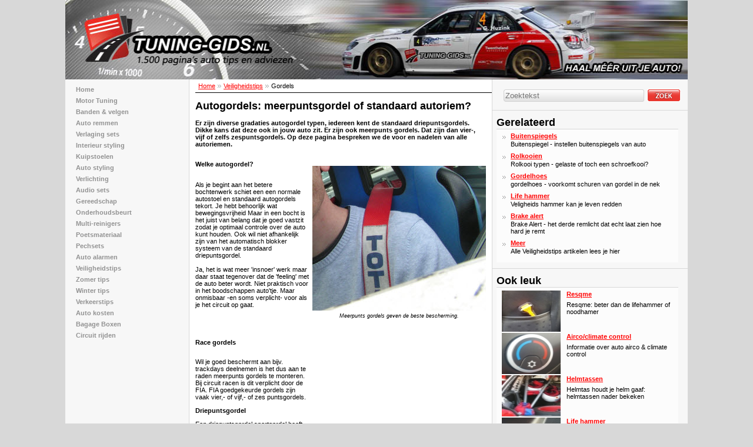

--- FILE ---
content_type: text/html; charset=iso-8859-1
request_url: https://www.tuning-gids.nl/gordels_autoriemen_racegordels.htm
body_size: 49862
content:
<!DOCTYPE html PUBLIC "-//W3C//DTD HTML 4.01//EN" "http://www.w3.org/TR/html4/strict.dtd">
	<html>
	<head>
	
	<title>Autogordel informatie, overzicht van autoriemen en racegordels</title>
	
	<meta http-equiv="Content-Type" content="text/html;charset=ISO-8859-1">
	<meta name="language" content="NL" />
	<meta name="description" content="Gordels informatie, groot overzicht van autoriemen en racegordels.">
	<meta property="fb:app_id" content="315622485167486"/>
	<meta name="viewport" content="width=device-width, initial-scale=1, maximum-scale=1"/>
	<link rel="canonical" href="https://www.tuning-gids.nl/gordels_autoriemen_racegordels.htm">
	<style>body {
background-color:#D8D8D8;
font-size:11px;
font-family:Verdana, Geneva, Arial, Helvetica, sans-serif;
margin:0;
padding:0;
}

hr {
height:1px!important;
}

h2,h3,h4,h5,h6,h7,h8,h9,h10 {
font-size:11px;
font-weight:700;
font-family:Verdana, Geneva, Helvetica, sans-serif;
}

div#results {
margin-top:30px;
}

div#result_report {
font-family:Arial,Verdana,Geneva,Helvetica,sans-serif;
font-size:18px;
font-weight:700;
}

div#did_you_mean {
display:none;
}

.linkblokNW h2,.linkblokNW h3,.linkblokNW h4 {
background-color:#F7F7F7;
border-bottom:1px solid #B9B9B9;
border-top:1px solid #B9B9B9;
color:#949494;
font-family:Verdana,Geneva,sans-serif;
font-size:14px;
font-weight:700;
height:25px;
line-height:25px;
width:100%;
border-style:solid;
border-width:1px 0;
margin:0;
padding:0 0 0 5px;
}

.linkblokNW_container h2,.linkblokNW_container h3,.linkblokNW_container h4 {
font-size:14px;
margin:0;
padding:0;
}

span.Title {
font-size:18px;
font-family:Arial,Verdana,Geneva,Helvetica,sans-serif;
font-weight:700;
}

.BlockDisplay {
display:block;
}

img {
border:0;
}

a {
color:red;
}

.Autotuning {
margin-top:20px;
width:150px!important;
margin-left:10px!important;
background-color:#F7F7F7!important;
border-style:none!important;
padding:0!important;
}

.Autotuning:hover {
background-color:#F7F7F7!important;
border-style:none!important;
}

.Autoshop
{
margin-left:10px!important;
background-color:#F7F7F7!important;
border-style:none!important;
padding:0!important;
}

.Autoshop:hover
{
background-color:#F7F7F7!important;
border-style:none!important;
}

a:hover {
color:#A00;
}

div#Container {
width:1058px;
clear:both;
margin:0px auto 0;
transform: scale(1.25); 
transform-origin: 50% 0;
}

.fb-like {
width:307px;
position:relative;
left:2px;
border-bottom-style:solid;
border-bottom-color:#D8D8D8;
border-bottom-width:1px;
height:25px;
padding:10px 16px 11px 10px;
}

div#p2 {
height:135px;
width:998px;
}

div#p1 {
background-color:#FFF;
position:absolute;
margin-left:210px;
margin-top:135px;
width:494px;
min-height:10px;
border-right-style:solid;
border-right-color:#D8D8D8;
border-right-width:1px;
border-left-style:solid;
border-left-color:#D8D8D8;
border-left-width:1px;
padding-left:10px;
padding-right:10px;
}

div#Middle {
background-color:#F7F7F7;
width:998px;
min-height:10px;
}

div#p3 {
background-color:#F7F7F7;
float:left;
min-height:10px;
width:210px;
}

div#p3 ul {
list-style:none;
margin:10px 0;
padding:0;
}

div#p3 li {
padding-left:8px;
margin-top:0;
margin-bottom:0;
color:#939393;
font-weight:700;
width:150px;
}

div#p3 li ul {
margin-top:0;
margin-bottom:0;
}

div#p3 li li {
margin-left:2px;
}

div#p3 li li a {
padding-left:18px;
margin-left:-18px;
margin-top:5px;
}

div#p3 hr {
float:left;
color:#D8D8D8;
width:120px;
margin-left:0;
}

div#p3 a {
float:left;
width:210px;
margin-left:-8px;
padding-left:18px;
color:#939393;
font-weight:700;
text-decoration:none;
border-top-style:solid;
border-top-color:#F7F7F7;
border-top-width:1px;
border-bottom-style:solid;
border-bottom-color:#F7F7F7;
border-bottom-width:1px;
}

div#p3 a:hover {
background-color:#fff;
border-color:#939393;
}

div#p4 {
background-color:#F7F7F7;
float:right;
width:335px;
min-height:10px;
}

div#p5
{
	position:relative;
	clear:both;
	height:115px;
	padding-top:15px;
	padding-left:20px;
	padding-right:20px;
	background-color:#E7E7E7;
	margin-bottom:35px;
	
	-webkit-border-bottom-right-radius: 5px;
	-webkit-border-bottom-left-radius: 5px;
	-moz-border-radius-bottomright: 5px;
	-moz-border-radius-bottomleft: 5px;
	border-bottom-right-radius: 5px;
	border-bottom-left-radius: 5px;
}

	div#p5 a
	{
		color:#000000;
		text-decoration:none;
		font-weight:bold;
	}
	
	div#p5 a:hover
	{
		text-decoration:underline;
	}
	
	div#p5 strong
	{
		display:block;
		margin-bottom:10px;
		color:#939393;
	}
	
	#p5 .Column1
	{
		float:left;
		width:160px;
		height:102px;
		padding-left:30px;
		
		border-right-style:solid;
		border-right-width:1px;
		border-right-color:#d8d8d8;
	}
	
		#p5 .Column1 ul
		{
			list-style:none;
			margin:0px;
			padding-left:0px;
		}
		
		#p5 .Column1 li
		{
			margin:0px;
			padding:0px;
			line-height:11px;
		}
		
		#p5 .Column1 a
		{
			font-size:9px;
			line-height:13px;
		}
	
	#p5 .Column2
	{
		float:left;
		width:165px;
		height:92px;
		padding-left:20px;
		padding-right:20px;
		
		border-right-style:solid;
		border-right-width:1px;
		border-right-color:#d8d8d8;
		
		background-image:url('/includes/images/paymentmethods7.png');
		background-repeat:no-repeat;
		background-position:20px 17px;
	}
	
	#p5 .Column3
	{
		float:left;
		height:92px;
		padding-left:23px;
		padding-right:22px;
		
		border-right-style:solid;
		border-right-width:1px;
		border-right-color:#d8d8d8;
		
		background-image:url('/includes/images/dhl.png');
		background-repeat:no-repeat;
		background-position:20px 30px;
	}
	
	#p5 .Column4
	{
		float:left;
		height:92px;
		padding-left:22px;
		padding-right:22px;
		
		border-right-style:solid;
		border-right-width:1px;
		border-right-color:#d8d8d8;
	}
	
		#p5 .Column4 a
		{
			display:inline-block;
			width:100px;
			height:40px;
			background-image:url('/includes/images/keurmerk.png');
			margin-top:10px;
		}

	#p5 .Column5
	{
		float:left;
		height:92px;
		padding-left:20px;
	}

		#p5 .Column5 a
		{
			font-size:9px;
		}
	
	#p5 .Social
	{
		position:absolute;
		right:10px;
		bottom:10px;
	}
	
		#p5 .Social ul
		{
			list-style:none;
			margin:0px;
			padding:0px;
			margin-top:5px;
		}
		
		#p5 .Social li
		{
			display:inline-block;
			margin:0px;
			padding:0px;
		}
		
		#p5 .Social a
		{
			display:inline-block;
			width:26px;
			height:26px;
			background-repeat:no-repeat;
			margin-right:7px;
		}
		
		#p5 .Social li.Last a
		{
			margin-right:0px;
		}
		
			#p5 .Social a.Facebook 	{ background-image:url('/includes/images/facebook.png'); }
			#p5 .Social a.Twitter 	{ background-image:url('/includes/images/twitter.png'); }
			#p5 .Social a.Google 	{ background-image:url('/includes/images/google.png'); }
	
	#p5 .Outside
	{
		clear:both;
		padding-top:20px;
		margin-left:-20px;
		color:#939393;
		font-weight:bold;
		font-size:9px;
	}
	
		#p5 .Outside a
		{
			color:#939393;
			font-weight:bold;
			text-decoration:none;
		}
		
		#p5 .Outside a:hover
		{
			text-decoration:underline;
		}

div.bestbekeken_container {
border-bottom-style:solid;
border-bottom-width:1px;
border-bottom-color:#D8D8D8;
padding:10px;
}

div.bestbekeken_links {
background-color:#FCFCFC;
border-top:1px solid #D8D8D8;
font-family:Verdana,Geneva,sans-serif;
font-size:9px;
width:281px;
border-color:#D8D8D8;
padding:5px 19px 5px 10px;
}

div.bestbekeken_links a,div.gerelateerd_content a {
padding-left:15px;
font-weight:700;
background-image:url(/afbeeldingen/pijltjes_kruimelpad.jpg);
background-repeat:no-repeat;
background-position:left 5px;
}

div.bestbekeken_links div,div.gerelateerd_content div {
padding-left:15px;
margin-bottom:8px;
margin-top: 2px;
}

div.bestbekeken_links div,div.gerelateerd_content div.lineheight_110 {
padding-left:0;
margin-left:15px;
}

.zoekbloksphider_content {
border-bottom-style:solid;
border-bottom-color:#D8D8D8;
border-bottom-width:1px;
padding:8px 5px;
}

form#zoekvak {
padding:5px;
position:relative;
}

	form#zoekvak .autocomplete
	{
		display:none;
		
		position:absolute;
		top:35px;
		left:16px;
		
		padding-top:5px;
		padding-bottom:5px;
		
		width:287px;
		
		background-color:#ffffff;
		border-style:solid;
		border-width:1px;
		border-color:gray;
		
		z-index:10;
	}
	
	form#zoekvak .autocomplete.display
	{
		display:block;
	}
	
	form#zoekvak .autocomplete.loading
	{
		padding-top:40px;
		padding-bottom:40px;
		background-image:url('/includes/ajax-loader.gif');
		background-repeat:no-repeat;
		background-position:center center;
	}
	
		form#zoekvak .autocomplete .result
		{
			display:block;
			padding-left:10px;
			padding-right:10px;
			padding-top:5px;
			padding-bottom:5px;
			margin-bottom:5px;
			font-size:14px;
			text-decoration:none;
		}
		
		form#zoekvak .autocomplete .result:hover,
		form#zoekvak .autocomplete .result.focus
		{
			background-color:#F7F7F7;
		}

form#zoekvak input[type=text] {
float:left;
background-color:transparent;
background-image:url(/afbeeldingen/zoekvak_bg.png);
background-repeat:no-repeat;
height:15px;
width:264px;
border:none;
margin-left:10px;
margin-top:3px;
padding-bottom:4px;
padding-left:5px;
padding-top:4px;
}

form#zoekvak input[type=submit] {
float:left;
position:relative;
top:3px;
left:5px;
margin-left:-30px;
background-color:transparent;
background-image:url(/afbeeldingen/zoekknop.png);
background-repeat:no-repeat;
width:57px;
height:23px;
border:none;
cursor:pointer;
}

div.youtube_container {
width:514px;
text-align:center;
margin-top:15px;
padding-bottom:15px;
margin-bottom:15px;
}

div.youtube_rechts {
width:300px;
height:auto;
background-color:#f7f7f7;
float:left;
font-size:18px;
font-family:Arial, Verdana, Geneva, Helvetica, sans-serif;
color:#000;
font-weight:700;
border-top:0;
border-left:0;
border-bottom:1px solid #d8d8d8;
border-right:0;
padding:10px 16px;
}

div.youtube_rechts_container {
width:300px;
height:auto;
background-color:#fcfcfc;
border-top:1px;
border-top-style:solid;
float:left;
padding-bottom:5px;
padding-top:5px;
font-family:Verdana, Geneva, sans-serif;
font-size:9px;
font-weight:400;
overflow:hidden;
text-wrap:suppress;
border-color:#d8d8d8;
}

div.block_rechts {
width:309px;
float:left;
font-size:18px;
font-family:Arial, Verdana, Geneva, Helvetica, sans-serif;
color:#000;
font-weight:700;
border-top:0;
border-left:0;
border-bottom:1px solid #d8d8d8;
border-right:0;
padding:10px 16px 10px 10px;
}

div.block_rechts_content {
width:291px;
background-color:#fcfcfc;
border-top:1px;
border-top-style:solid;
float:left;
font-family:Verdana, Geneva, sans-serif;
font-size:11px;
font-weight:400;
overflow:hidden;
text-wrap:suppress;
border-color:#d8d8d8;
padding:5px 9px;
}

.deelwebsite_container {
width:309px;
background-color:#f7f7f7;
float:left;
font-size:19px;
font-family:Arial, Verdana, Geneva, Helvetica, sans-serif;
color:#000;
font-weight:700;
border-top:0;
border-left:0;
border-bottom:1px solid #d8d8d8;
border-right:0;
padding:10px 16px 11px 10px;
}

.deelwebsite_binnenkader {
width:291px;
height:auto;
margin-top:10px;
background-color:#fcfcfc;
border-top:1px;
border-top-style:solid;
float:left;
font-family:Verdana, Geneva, sans-serif;
font-size:9px;
font-weight:400;
border-color:#d8d8d8;
padding:5px 9px 10px;
}

.deelwebsite_content {
float:left;
height:auto;
}

.deelwebsite_content_content {
padding-top:10px;
float:left;
width:40px;
}

.deelwebsite_youtube {
float:left;
padding-left:2px;
border:0;
position:relative;
}

.gerelateerd {
width:309px;
height:auto;
background-color:#f7f7f7;
float:left;
font-size:18px;
font-family:Arial, Verdana, Geneva, Helvetica, sans-serif;
color:#000;
font-weight:700;
border-left:0;
border-bottom:1px solid #d8d8d8;
border-right:0;
padding:10px 16px 10px 10px;
}

.gerelateerd_content {
width:291px;
height:auto;
background-color:#fcfcfc;
border-top:1px;
border-top-style:solid;
float:left;
font-family:Verdana, Geneva, sans-serif;
font-size:11px;
font-weight:400;
text-wrap:suppress;
overflow:hidden;
border-color:#d8d8d8;
padding:5px 9px;
}

.lineheight_110 {
line-height:110%;
margin-left:20px;
width:280px;
}

.groot_vak {
width:100%;
height:25px;
background-color:#f7f7f7;
border-top-color:#b9b9b9;
border-bottom-color:#b9b9b9;
color:#949494;
font-family:Verdana, Geneva, sans-serif;
font-size:14px;
font-weight:700;
border-style:solid;
border-width:1px 0;
}

.groot_vak2 {
width:50%;
height:100%;
float:left;
font-family:Verdana, Geneva, sans-serif;
font-size:10px;
font-weight:700;
color:#949494;
}

.height101 {
height:101px;
}

.groot_vak3 {
width:50%;
float:right;
font-family:Verdana, Geneva, sans-serif;
font-size:10px;
font-weight:700;
color:#949494;
}

.groot_vak3_content {
padding-left:5px;
padding-top:5px;
padding-bottom:5px;
vertical-align:top;
}

.image460x434 {
width:495px;
display:block;
text-align:center;
}

.image460x434_content {
float:left;
padding-top:20px;
width:100%;
min-width:300px;
max-width:495px;
text-align:center;
display:block;
}

.image460x434_image {
border:0;
width:auto;
height:auto;
min-width:300px;
max-width:460px;
}

.fontsize9 {
font-size:9px;
}

.kruimelpad {
font-size:inherit;
width:100%;
border-bottom:1px solid #000;
padding:5px;
}

.floatleft15 {
float:left;
width:15%;
}

.floatleft1 {
float:left;
width:1%;
}

.floatleft34 {
float:left;
width:34%;
}

.linkblokNW {
margin-top:5px;
width:100%;
clear:both;
}

.linkblokNW_container {
width:100%;
height:25px;
background-color:#f7f7f7;
border-top-color:#b9b9b9;
border-bottom-color:#b9b9b9;
color:#949494;
font-family:Verdana, Geneva, sans-serif;
font-size:14px;
font-weight:700;
padding-left:5px;
line-height:25px;
border-style:solid;
border-width:1px 0;
}

.linkbloklist_container {
width:100%;
height:25px;
background-color:#f7f7f7;
border-top-color:#b9b9b9;
border-bottom-color:#b9b9b9;
color:#949494;
font-family:Verdana, Geneva, sans-serif;
font-size:14px;
font-weight:700;
padding-left:5px;
line-height:25px;
border-style:solid;
border-width:1px 0;
overflow:hidden;
}
.linkblokNW_linkerkolom {
width:50%;
float:left;
font-family:Verdana, Geneva, sans-serif;
font-size:10px;
font-weight:700;
color:#949494;
padding-top:5px;
}

.linkblokNW_rechterkolom {
width:50%;
float:left;
font-family:Verdana, Geneva, sans-serif;
font-size:10px;
font-weight:700;
color:#949494;
padding-top:5px;
padding-bottom:10px;
line-height:13px;
}
.linkbloklist_rechterkolom {
width:50%;
margin-left:-7px;
float:left;
font-family:Verdana, Geneva, sans-serif;
font-size:10px;
font-weight:700;
color:#949494;
padding-top:5px;
padding-bottom:10px;
line-height:13px;
}

.linkblokNW_footer {
width:100%;
height:10px;
clear:both;
border-top-color:#b9b9b9;
border-style:solid;
border-width:1px 0 0;
}

.linklist_footer {
width:100%;
height:auto;
clear:both;
border-top-color:#b9b9b9;
border-bottom-color:#b9b9b9;
border-style:solid;
border-width:1px 0 1px 0;
font-weight:bold;
margin-top:10px;
padding-top:5px;
padding-bottom:5px;
text-decoration:none;
margin-bottom:13px;
}
.linklist_footer tr {
	vertical-align:top;
}

.linklist_footer li {
list-style-type: none;
font-size:11px;
text-decoration:none;

background: url('/includes/categorie_bullet.png') no-repeat top left;
padding-left: 10px;
margin-right:20px;
}

.linklist_footer li a{
	text-decoration:none;
	min-height:15px;
}
.linklist_footer li a span{
	display: none;
}
.linklist_footer li:hover {
	background-color:#eaeaea;
}

.ad {
text-align:center;
clear:both;
margin-top:20px;
margin-bottom:20px;
}

.quote {
width:100%;
padding-top:10px;
height:7px;
margin-bottom:10px;
vertical-align:bottom;
}

.quote p {
display:inline;
margin:0;
padding:0;
}

.quote_top {
width:60%;
float:left;
}

.bold {
font-family:bold;
}

.quote_bottom {
width:182px;
height:auto;
float:left;
}

.quote_bottom_1 {
width:182px;
height:10px;
background-image:url(../afbeeldingen/quote_01.png);
background-repeat:no-repeat;
}

.quote_bottom_2 {
width:152px;
font-family:Verdana, Geneva, sans-serif;
display:block;
font-size:11px;
font-weight:700;
vertical-align:middle;
color:#939393;
line-height:15px;
min-height:30px;
height:auto;
background-image:url(../afbeeldingen/quote_02.png);
background-repeat:repeat-y;
padding:10px 10px 10px 20px;
}

.quote_bottom_3 {
width:182px;
height:29px;
background-image:url(../afbeeldingen/quote_03.png);
background-repeat:no-repeat;
}

.socialautotuning_top {
position:relative;
margin-left:auto;
margin-right:auto;
width:400px;
clear:both;
}

.socialautotuning_top_content {
padding-left:17px;
padding-top:10px;
float:left;
}

.socialautotuning_bottom {
float:left;
width:50px;
position:relative;
margin-left:15px;
top:15px;
}

.socialmedia_container {
width:309px;
height:auto;
background-color:#f7f7f7;
float:left;
font-size:19px;
font-family:Arial, Verdana, Geneva, Helvetica, sans-serif;
color:#000;
font-weight:700;
border-top:0;
border-bottom:1px solid #d8d8d8;
border-left:0;
border-right:0;
padding:10px 16px 11px 10px;
}

.socialmedia_binnenkader {
width:291px;
height:auto;
float:left;
padding-top:5px;
padding-right:9px;
font-family:Verdana, Geneva, sans-serif;
font-size:9px;
font-weight:400;
}

.socialmedia_twitter {
float:left;
width:200px;
height:auto;
padding-top:3px;
}

.socialmedia_googleplus {
float:left;
height:15px;
width:60px;
margin:0;
padding:0;
}
/*.tekst_adsense .responsive_add ins,
.tekst_adsense .responsive_add ins iframe {
	width: 100% !important;
	max-width: 100% !important;
}
@media screen and (max-width: 550px) {
	.tekst_adsense .responsive_add ins {
		margin: 0 !important;
	}
}*/
.tekst_adsense_content {
float:left;
width:189px;
padding-right:5px;
}

.tekst_adsense_right {
float:left;
width:300px;
padding-top:20px;
}

.tekst_adsense_250_top {
float:left;
width:180px;
padding-right:5px;
}

.tekst_adsense_250_bottom {
float:left;
width:250px;
padding-top:20px;
margin-left:37px;
}

.tekst_image_container {
width:494px;
padding-right:10px;
display:block;
}

.tekst_image_eersterij {
float:left;
width:auto;
max-width:194px;
display:block;
clear:both;
}

.tekst_image_imagecontainer {
float:left;
padding-top:20px;
padding-left:5px;
width:100%;
min-width:245px;
max-width:295px;
text-align:center;
display:block;
}

.tekst_image_image {
border:0;
width:auto;
height:auto;
max-width:295px;
min-width:245px;
}

.twee_images {
width:100%;
padding-right:10px;
display:block;
text-align:center;
}

.zoekblok {
width:309px;
height:40px;
background-color:#f7f7f7;
float:left;
font-size:12px;
font:Verdana, Geneva, sans-serif;
color:#818181;
font-weight:700;
border-top:1px solid #d8d8d8;
border-left:0;
border-bottom:0;
border-right:0;
padding:5px 0 6px 1px;
}

.zoekblok_content {
width:250px;
height:26px;
background-image:url(/afbeeldingen/zoekvak_bg.png);
background-repeat:no-repeat;
float:left;
padding-left:6px;
padding-top:5px;
}

.zoekblok_content2 {
width:50px;
height:26px;
float:left;
padding-top:5px;
}

.zoekblok_content2 img {
cursor:pointer;
}

div.BlogItem {
border-bottom-style:solid;
border-bottom-width:1px;
border-bottom-color:#B9B9B9;
margin-bottom:10px;
}

div.BlogItem.NoLine {
border-bottom-style:none;
margin-bottom:20px;
}

div.BlogItem a.NoDecoration {
font-family:Arial,Verdana,Geneva,Helvetica,sans-serif;
font-size:18px;
font-weight:700;
margin-bottom:0;
color:#000;
text-decoration:none;
}

div.BlogItem h2,div.BlogItem h3,div.BlogItem h4,div.BlogItem h5,div.BlogItem h6,div.BlogItem strong {
font-family:Arial,Verdana,Geneva,Helvetica,sans-serif;
font-size:18px;
font-weight:700;
margin-bottom:0;
}

div.BlogItem div.LeftTitle {
margin-top:10px;
font-weight:700;
}

div.BlogItem div.BlogItemPosted {
margin-top:5px;
font-size:10px;
margin-bottom:5px;
color:#6E6E6E;
}

div.BlogItem div.TextImage div.BlogContent {
clear:both;
display:block;
float:left;
max-width:194px;
width:auto;
}

div.BlogItem div.TextImage div.BlogContent h2,div.BlogItem div.TextImage div.BlogContent h3,div.BlogItem div.TextImage div.BlogContent h4,div.BlogItem div.TextImage div.BlogContent h5,div.BlogItem div.TextImage div.BlogContent h6,div.BlogItem div.TextImage div.BlogContent strong {
font-family:verdana;
font-size:11px!important;
}

div.BlogItem div.TextImage div.BlogImage {
display:block;
float:left;
max-width:295px;
min-width:245px;
padding-left:5px;
padding-top:20px;
text-align:center;
width:100%;
}

div.BlogItem div.TextImage div.BlogImage img {
border:0 none;
height:auto;
max-width:295px;
min-width:245px;
width:auto;
}

div.Pagination {
margin-top:20px;
width:100%;
text-align:center;
}

div.Pagination ul {
list-style:none;
margin:0;
padding:0;
}

div.Pagination li {
float:left;
display:inline;
height:30px;
}

div.Pagination li.Current a {
background-color:#434343;
}

div.Pagination a {
color:#fff;
background-color:#CCC;
text-decoration:none;
margin-left:3px;
padding:5px 8px;
}

div.Pagination a:hover {
background-color:#d20000;
}

div.Owner {
display:none;
margin-top:10px;
background-color:#f5f5f5;
clear:both;
width:474px;
border-color:#ddd;
border-style:solid;
border-width:1px;
padding:10px;
}

div.OwnerLeft {
float:left;
width:85px;
height:83px;
border-color:#a9a9a9;
border-style:solid;
border-width:1px;
padding:3px;
}

div.OwnerLeft img {
width:85px;
height:83px;
}

div.OwnerRight {
float:left;
width:356px;
margin-left:10px;
}

div.OwnerRight div.OwnerTitle {
color:#333;
font-weight:700;
font-size:14px;
}

div.OwnerRight div.OwnerContent p {
font-size:11px;
}

.span001 {
float:left;
width:1px;
height:75px;
}

.span002 {
float:left;
width:180px;
height:75px;
margin-left:5px;
}

.span003 {
clear:left;
float:left;
width:105px;
height:75px;
}

.a001 {
color:red;
font-family:Arial,Helvetica,sans-serif;
font-size:12px;
text-decoration:none;
}

div#SolutionsContainer {
width:490px;
padding-bottom:15px;
border-color:#B9B9B9;
border-style:solid;
border-width:1px;
}

div#SolutionsContainer h2,div#SolutionsContainer h1 {
width:483px;
background-color:#F7F7F7;
border-bottom-style:solid;
border-bottom-width:1px;
border-bottom-color:#B9B9B9;
color:#949494;
font-family:Verdana,Geneva,sans-serif;
font-size:14px;
font-weight:700;
margin:0;
padding:2px 2px 2px 5px;
}

div.SolutionItem {
margin-top:10px;
width:480px;
padding-left:10px;
padding-right:10px;
font-family:Verdana,Geneva,Arial,Helvetica,sans-serif;
font-size:11px;
}

div.SolutionItem ul {
margin:0;
padding:0;
}

div.SolutionItem li {
list-style:none;
padding-left:10px;
margin:3px;
}

div.ItemLeft {
float:left;
width:10px;
}

div.ItemRight {
float:left;
width:460px;
margin-left:10px;
}

div.SolutionItem form {
padding-top:2px;
}

div.SolutionItem form input[type=text] {
margin-left:10px;
border-color:#000;
border-style:solid;
border-width:1px;
}

div.SolutionItem form input[type=submit] {
position:relative;
left:-5px;
background-image:none;
border-color:#000;
border-style:solid;
border-width:1px;
}

h1,.titelblock {
font-size:18px;
font-weight:700;
font-family:Arial, Verdana, Geneva, Helvetica, sans-serif;
}

.Clear,div.SolutionClear {
clear:both;
}

.paddingtopbottom5,.linkblokNW_rechtertitel {
padding-top:5px;
padding-bottom:5px;
}
.linkbloklist_rechtertitel {
padding-top:15px;
padding-bottom:5px;
text-align:left;
font-size:11px;
}

.tekst_adsense,.tekst_adsense_250 {
width:514px;
clear:both;
}

.twee_images_top,.twee_images_bottom {
float:left;
text-align:center;
display:block;
margin:20px;
}

div.Blog h1,div.BlogItem div.BlogItemPosted a {
color:#6E6E6E;
}
div.Blog .webshopblock h1 {
	color: #000;
}
.webshopblock > h4,
.webshopblock > strong,
.webshopblock > h2,
.webshopblock > h1,
.webshopblock > h3  {
	font-size: 18px;
	font-family: Arial, Verdana, Geneva, Helvetica, sans-serif;
	margin-bottom: 0.67em;
}
div.BlogItem div.BlogIntro,div.SolutionItem form label span {
font-weight:700;
}

div.BlogItem div.BlogIntro strong,div.BlogItem div.BlogContent p strong {
font-size:11px;
font-family:verdana;
}

div.BlogItem div.BlogExtra,div.BlogItem div.BlogLink {
margin-top:5px;
margin-bottom:5px;
}

div.OwnerRight div.OwnerTitle a,div.SolutionItem a {
color:red;
text-decoration:none;
}

div.OwnerRight div.OwnerTitle a:hover,div.SolutionItem a:hover {
text-decoration:underline;
}

.a002,.a003 {
color:red;
font-family:Arial,Helvetica,sans-serif;
font-size:11px;
text-decoration:none;
}

div.BlogItem div.TextImage div.BlogContent strong {
font-size:11px;
font-family:verdana;
}

.CommentsTitle h3, .CommentsTitle h2, .CommentsTitle h4 {
margin:0px;
}

.outerframe
{
	position:relative;
	width:auto;
	/*height:1380px;*/
      /*height: 1048px;*/
	overflow:hidden;
	margin-left:-215px;
	margin-bottom:20px;
}

	.outerframe .innerframe
	{
		overflow:hidden;
		position:absolute;
		
		/*top: -270px;*/
	    left: 220px;
	    width: 484px;
		
		/*top:-246px;
		left:-10px;
		
		width:1054px*/
		/*height:1660px;*/
	}

.SearchResults
{
	padding-bottom:25px;
}

.SearchResults.Loading
{
	margin-bottom:10px;
	background-image:url('/includes/search-loading.gif');
	background-repeat:no-repeat;
	background-position:bottom;
}

.SearchResult
{
	margin-bottom:10px;
	padding-bottom:10px;
	
	border-bottom-style:solid;
	border-bottom-width:1px;
	border-bottom-color:#B9B9B9;
	
	cursor:pointer;
}

	.SearchResult .Title
	{
		font-family:Arial,Verdana,Geneva,Helvetica,sans-serif;
	    font-size:18px;
	    font-weight:700;
	    margin-bottom:5px;
	}
	
		.SearchResult .Title a
		{
			color:#000000;
			text-decoration:none;
		}

	.SearchResult .Image
	{
		float:left;
		width:100px;
		margin-right: 20px;
	}
	
		.SearchResult .Image img
		{
			width:100px;
		}
		
	.SearchResult .Description
	{
		float:left;
		width:100%;
	}
	
		.SearchResult .Description .TitleLink {
			display: block;
			text-decoration: none;
			margin-bottom: 5px;
		}
		.SearchResult .Description .TitleLink:hover {
			text-decoration: underline;
		}
	
		.SearchResult .Description p
		{
			margin:0px;
		}
		
		.SearchResult .Description a.Gray
		{
			color:#9393A5;
			display: none;
		}
		

.ThatsWhy
{
	position:relative;
	left:3px;
	width:310px;

	clear:both;
	background-color:#f7f7f7;
	padding:10px;
	padding-left:12px;
	
	padding-bottom:10px;
	
	border-bottom-style:solid;
	border-bottom-width:1px;
	border-bottom-color:#d8d8d8;
	
	background-image:url('/includes/images/because7.png');
	background-repeat:no-repeat;
	background-position:15px 36px;
	
	text-align: center;
}

	.ThatsWhy .Title
	{
		font-family:Arial, Verdana, Geneva, Helvetica, sans-serif;
		font-size:18px;
		font-weight:700;
		text-align: left;
		margin-bottom:133px;

		border-bottom-style:solid;
		border-bottom-width:1px;
		border-bottom-color:#d8d8d8;
	}

	.ThatsWhy a.Keurmerk
	{
		position:absolute;
		left:15px;
		top:36px;

		width:183px;
		height:71px;

		background-image:url('/includes/images/keurmerk_large.png');
		background-repeat:no-repeat;
	}
	
#p5 .Rating
{
	position:absolute;
	right:10px;
	top:10px;
	width:140px;
	text-align:right;
	
	color:#939393;
	font-size:9px;
}

#CookieBar
{
	
	z-index:1000;
	left:0px;
	top:0px;
	width:100%;
	
	background:#ffffff;
	background:-moz-linear-gradient(top,  #ffffff 0%, #e9e9ea 100%);
	background:-webkit-gradient(linear, left top, left bottom, color-stop(0%,#ffffff), color-stop(100%,#e9e9ea));
	background:-webkit-linear-gradient(top,  #ffffff 0%,#e9e9ea 100%);
	background:-o-linear-gradient(top,  #ffffff 0%,#e9e9ea 100%);
	background:-ms-linear-gradient(top,  #ffffff 0%,#e9e9ea 100%);
	background:linear-gradient(to bottom,  #ffffff 0%,#e9e9ea 100%);
}

	#CookieBar .Inner
	{
		margin:0 auto;
		width:1058px;
		padding-top:5px;
		padding-bottom:5px;
	}
	
	#CookieBar .Inner:after
	{
		content:"";
		display:block;
		clear:both;
	}

	#CookieBar p
	{
		float:left;
		color:#000000;
		margin-top:0px;
		margin-bottom:0px;
		margin-left:0px;
		padding-top:3px;
	}
	
	#CookieBar p.Small
	{
		display:none;
	}
	
	#CookieBar .CookieButton
	{
		float:right;
		
		padding:3px;
		color:#ffffff;
		text-decoration:none;
		
		border-style:solid;
		border-width:1px;
		border-color:#51960a;
		
		background:#7bba36;
		background:-moz-linear-gradient(top,  #7bba36 0%, #01a506 100%);
		background:-webkit-gradient(linear, left top, left bottom, color-stop(0%,#7bba36), color-stop(100%,#01a506));
		background:-webkit-linear-gradient(top,  #7bba36 0%,#01a506 100%);
		background:-o-linear-gradient(top,  #7bba36 0%,#01a506 100%);
		background:-ms-linear-gradient(top,  #7bba36 0%,#01a506 100%);
		background:linear-gradient(to bottom,  #7bba36 0%,#01a506 100%);
		
		-webkit-border-radius:5px;
		   -moz-border-radius:5px;
		   		border-radius:5px;
	}
	
.gerelateerd_onderaan {
	margin-bottom: 15px;
}
	
	.gerelateerd_onderaan hr {
		background-color: #C9C9C9;
		border: 0px;
		margin-top: 5px;
		margin-bottom: 5px;
	}
	
	.gerelateerd_onderaan h3 {
	font-size: 14px;
	margin-bottom: 0px;
	}
		
	.gerelateerd_onderaan_item {
		overflow: auto;
	}
	
		.gerelateerd_onderaan_item_left {
			float: left;
		}
		
			.gerelateerd_onderaan_item_left img {
			    width: 95px;
			    height: auto;
			}
		
		.gerelateerd_onderaan_item_right {
			float: left;
		    padding: 7px;
		    max-width: 350px;
		    padding-left: 15px;
		}
		
		.gerelateerd_onderaan_item_right .gerelateerd_onderaan_item_url {
			color: #999999;
		}

.rijdenderechter > div {
	max-width: 320px;
	margin: 0px auto;
}
#RijdendeBovenkant {
    background-color: #ED1C24;
    font-size: 0px;
}
	#RijdendeGezien {
	    margin-top: 4px;
	    margin-left: 8px;
	    margin-bottom: 4px;
	}
	#RijdendeRechterTitel {
	    float: right;
	    margin-top: 9px;
	    margin-right: 14px;
	}
	#RijdendeAfbeelding {
	    max-width: 44%;
    	float: left;
    }
    #RijdendeTekst {
    	float: right;
	    width: 50%;
	    padding-left: 3%;
	    padding-right: 3%;
    }
    	#RijdendeTekst p {
    	    font-weight: normal;
		    font-size: 12px;
		    font-family: Verdana,Geneva,Arial,Helvetica,sans-serif;
		    margin-top: 6px;
		    margin-bottom: 6px;
	    }
	    #RijdendeTekst a {
    	    display: block;
		    background-color: #C1C1C1;
		    padding-top: 5px;
		    padding-bottom: 5px;
		    padding-left: 5px;
		    padding-right: 5px;
		    border-radius: 4px;
		    border: 1px solid #B2B2B2;
		    font-size: 12px;
		    font-weight: normal;
		    color: #FFFFFF;
		    text-decoration: none;
		    text-transform: uppercase;
	    }
	    
	     
.span-a-101 {

}
.span-a-101 img {
	
}
.span-a-101 span {
	vertical-align: top;
	position: absolute;
	top: auto;
	left: auto;
    margin-left: 10px;
    font-weight: bold;
    text-decoration: underline;
}
.span-102 {
    vertical-align: top;
    float: right;
    width: calc(100% - 110px);
    margin-top: 18px;
}

div#p3 .closeMenu {
	display: none;
}</style>
	<link href="/includes/responsive_newest.css?v=20170808.1" rel="stylesheet" />
	
	<script type='text/javascript'>
	/*! jQuery v1.7.1 jquery.com | jquery.org/license */
(function(a,b){function cy(a){return f.isWindow(a)?a:a.nodeType===9?a.defaultView||a.parentWindow:!1}function cv(a){if(!ck[a]){var b=c.body,d=f("<"+a+">").appendTo(b),e=d.css("display");d.remove();if(e==="none"||e===""){cl||(cl=c.createElement("iframe"),cl.frameBorder=cl.width=cl.height=0),b.appendChild(cl);if(!cm||!cl.createElement)cm=(cl.contentWindow||cl.contentDocument).document,cm.write((c.compatMode==="CSS1Compat"?"<!doctype html>":"")+"<html><body>"),cm.close();d=cm.createElement(a),cm.body.appendChild(d),e=f.css(d,"display"),b.removeChild(cl)}ck[a]=e}return ck[a]}function cu(a,b){var c={};f.each(cq.concat.apply([],cq.slice(0,b)),function(){c[this]=a});return c}function ct(){cr=b}function cs(){setTimeout(ct,0);return cr=f.now()}function cj(){try{return new a.ActiveXObject("Microsoft.XMLHTTP")}catch(b){}}function ci(){try{return new a.XMLHttpRequest}catch(b){}}function cc(a,c){a.dataFilter&&(c=a.dataFilter(c,a.dataType));var d=a.dataTypes,e={},g,h,i=d.length,j,k=d[0],l,m,n,o,p;for(g=1;g<i;g++){if(g===1)for(h in a.converters)typeof h=="string"&&(e[h.toLowerCase()]=a.converters[h]);l=k,k=d[g];if(k==="*")k=l;else if(l!=="*"&&l!==k){m=l+" "+k,n=e[m]||e["* "+k];if(!n){p=b;for(o in e){j=o.split(" ");if(j[0]===l||j[0]==="*"){p=e[j[1]+" "+k];if(p){o=e[o],o===!0?n=p:p===!0&&(n=o);break}}}}!n&&!p&&f.error("No conversion from "+m.replace(" "," to ")),n!==!0&&(c=n?n(c):p(o(c)))}}return c}function cb(a,c,d){var e=a.contents,f=a.dataTypes,g=a.responseFields,h,i,j,k;for(i in g)i in d&&(c[g[i]]=d[i]);while(f[0]==="*")f.shift(),h===b&&(h=a.mimeType||c.getResponseHeader("content-type"));if(h)for(i in e)if(e[i]&&e[i].test(h)){f.unshift(i);break}if(f[0]in d)j=f[0];else{for(i in d){if(!f[0]||a.converters[i+" "+f[0]]){j=i;break}k||(k=i)}j=j||k}if(j){j!==f[0]&&f.unshift(j);return d[j]}}function ca(a,b,c,d){if(f.isArray(b))f.each(b,function(b,e){c||bE.test(a)?d(a,e):ca(a+"["+(typeof e=="object"||f.isArray(e)?b:"")+"]",e,c,d)});else if(!c&&b!=null&&typeof b=="object")for(var e in b)ca(a+"["+e+"]",b[e],c,d);else d(a,b)}function b_(a,c){var d,e,g=f.ajaxSettings.flatOptions||{};for(d in c)c[d]!==b&&((g[d]?a:e||(e={}))[d]=c[d]);e&&f.extend(!0,a,e)}function b$(a,c,d,e,f,g){f=f||c.dataTypes[0],g=g||{},g[f]=!0;var h=a[f],i=0,j=h?h.length:0,k=a===bT,l;for(;i<j&&(k||!l);i++)l=h[i](c,d,e),typeof l=="string"&&(!k||g[l]?l=b:(c.dataTypes.unshift(l),l=b$(a,c,d,e,l,g)));(k||!l)&&!g["*"]&&(l=b$(a,c,d,e,"*",g));return l}function bZ(a){return function(b,c){typeof b!="string"&&(c=b,b="*");if(f.isFunction(c)){var d=b.toLowerCase().split(bP),e=0,g=d.length,h,i,j;for(;e<g;e++)h=d[e],j=/^\+/.test(h),j&&(h=h.substr(1)||"*"),i=a[h]=a[h]||[],i[j?"unshift":"push"](c)}}}function bC(a,b,c){var d=b==="width"?a.offsetWidth:a.offsetHeight,e=b==="width"?bx:by,g=0,h=e.length;if(d>0){if(c!=="border")for(;g<h;g++)c||(d-=parseFloat(f.css(a,"padding"+e[g]))||0),c==="margin"?d+=parseFloat(f.css(a,c+e[g]))||0:d-=parseFloat(f.css(a,"border"+e[g]+"Width"))||0;return d+"px"}d=bz(a,b,b);if(d<0||d==null)d=a.style[b]||0;d=parseFloat(d)||0;if(c)for(;g<h;g++)d+=parseFloat(f.css(a,"padding"+e[g]))||0,c!=="padding"&&(d+=parseFloat(f.css(a,"border"+e[g]+"Width"))||0),c==="margin"&&(d+=parseFloat(f.css(a,c+e[g]))||0);return d+"px"}function bp(a,b){b.src?f.ajax({url:b.src,async:!1,dataType:"script"}):f.globalEval((b.text||b.textContent||b.innerHTML||"").replace(bf,"/*$0*/")),b.parentNode&&b.parentNode.removeChild(b)}function bo(a){var b=c.createElement("div");bh.appendChild(b),b.innerHTML=a.outerHTML;return b.firstChild}function bn(a){var b=(a.nodeName||"").toLowerCase();b==="input"?bm(a):b!=="script"&&typeof a.getElementsByTagName!="undefined"&&f.grep(a.getElementsByTagName("input"),bm)}function bm(a){if(a.type==="checkbox"||a.type==="radio")a.defaultChecked=a.checked}function bl(a){return typeof a.getElementsByTagName!="undefined"?a.getElementsByTagName("*"):typeof a.querySelectorAll!="undefined"?a.querySelectorAll("*"):[]}function bk(a,b){var c;if(b.nodeType===1){b.clearAttributes&&b.clearAttributes(),b.mergeAttributes&&b.mergeAttributes(a),c=b.nodeName.toLowerCase();if(c==="object")b.outerHTML=a.outerHTML;else if(c!=="input"||a.type!=="checkbox"&&a.type!=="radio"){if(c==="option")b.selected=a.defaultSelected;else if(c==="input"||c==="textarea")b.defaultValue=a.defaultValue}else a.checked&&(b.defaultChecked=b.checked=a.checked),b.value!==a.value&&(b.value=a.value);b.removeAttribute(f.expando)}}function bj(a,b){if(b.nodeType===1&&!!f.hasData(a)){var c,d,e,g=f._data(a),h=f._data(b,g),i=g.events;if(i){delete h.handle,h.events={};for(c in i)for(d=0,e=i[c].length;d<e;d++)f.event.add(b,c+(i[c][d].namespace?".":"")+i[c][d].namespace,i[c][d],i[c][d].data)}h.data&&(h.data=f.extend({},h.data))}}function bi(a,b){return f.nodeName(a,"table")?a.getElementsByTagName("tbody")[0]||a.appendChild(a.ownerDocument.createElement("tbody")):a}function U(a){var b=V.split("|"),c=a.createDocumentFragment();if(c.createElement)while(b.length)c.createElement(b.pop());return c}function T(a,b,c){b=b||0;if(f.isFunction(b))return f.grep(a,function(a,d){var e=!!b.call(a,d,a);return e===c});if(b.nodeType)return f.grep(a,function(a,d){return a===b===c});if(typeof b=="string"){var d=f.grep(a,function(a){return a.nodeType===1});if(O.test(b))return f.filter(b,d,!c);b=f.filter(b,d)}return f.grep(a,function(a,d){return f.inArray(a,b)>=0===c})}function S(a){return!a||!a.parentNode||a.parentNode.nodeType===11}function K(){return!0}function J(){return!1}function n(a,b,c){var d=b+"defer",e=b+"queue",g=b+"mark",h=f._data(a,d);h&&(c==="queue"||!f._data(a,e))&&(c==="mark"||!f._data(a,g))&&setTimeout(function(){!f._data(a,e)&&!f._data(a,g)&&(f.removeData(a,d,!0),h.fire())},0)}function m(a){for(var b in a){if(b==="data"&&f.isEmptyObject(a[b]))continue;if(b!=="toJSON")return!1}return!0}function l(a,c,d){if(d===b&&a.nodeType===1){var e="data-"+c.replace(k,"-$1").toLowerCase();d=a.getAttribute(e);if(typeof d=="string"){try{d=d==="true"?!0:d==="false"?!1:d==="null"?null:f.isNumeric(d)?parseFloat(d):j.test(d)?f.parseJSON(d):d}catch(g){}f.data(a,c,d)}else d=b}return d}function h(a){var b=g[a]={},c,d;a=a.split(/\s+/);for(c=0,d=a.length;c<d;c++)b[a[c]]=!0;return b}var c=a.document,d=a.navigator,e=a.location,f=function(){function J(){if(!e.isReady){try{c.documentElement.doScroll("left")}catch(a){setTimeout(J,1);return}e.ready()}}var e=function(a,b){return new e.fn.init(a,b,h)},f=a.jQuery,g=a.$,h,i=/^(?:[^#<]*(<[\w\W]+>)[^>]*$|#([\w\-]*)$)/,j=/\S/,k=/^\s+/,l=/\s+$/,m=/^<(\w+)\s*\/?>(?:<\/\1>)?$/,n=/^[\],:{}\s]*$/,o=/\\(?:["\\\/bfnrt]|u[0-9a-fA-F]{4})/g,p=/"[^"\\\n\r]*"|true|false|null|-?\d+(?:\.\d*)?(?:[eE][+\-]?\d+)?/g,q=/(?:^|:|,)(?:\s*\[)+/g,r=/(webkit)[ \/]([\w.]+)/,s=/(opera)(?:.*version)?[ \/]([\w.]+)/,t=/(msie) ([\w.]+)/,u=/(mozilla)(?:.*? rv:([\w.]+))?/,v=/-([a-z]|[0-9])/ig,w=/^-ms-/,x=function(a,b){return(b+"").toUpperCase()},y=d.userAgent,z,A,B,C=Object.prototype.toString,D=Object.prototype.hasOwnProperty,E=Array.prototype.push,F=Array.prototype.slice,G=String.prototype.trim,H=Array.prototype.indexOf,I={};e.fn=e.prototype={constructor:e,init:function(a,d,f){var g,h,j,k;if(!a)return this;if(a.nodeType){this.context=this[0]=a,this.length=1;return this}if(a==="body"&&!d&&c.body){this.context=c,this[0]=c.body,this.selector=a,this.length=1;return this}if(typeof a=="string"){a.charAt(0)!=="<"||a.charAt(a.length-1)!==">"||a.length<3?g=i.exec(a):g=[null,a,null];if(g&&(g[1]||!d)){if(g[1]){d=d instanceof e?d[0]:d,k=d?d.ownerDocument||d:c,j=m.exec(a),j?e.isPlainObject(d)?(a=[c.createElement(j[1])],e.fn.attr.call(a,d,!0)):a=[k.createElement(j[1])]:(j=e.buildFragment([g[1]],[k]),a=(j.cacheable?e.clone(j.fragment):j.fragment).childNodes);return e.merge(this,a)}h=c.getElementById(g[2]);if(h&&h.parentNode){if(h.id!==g[2])return f.find(a);this.length=1,this[0]=h}this.context=c,this.selector=a;return this}return!d||d.jquery?(d||f).find(a):this.constructor(d).find(a)}if(e.isFunction(a))return f.ready(a);a.selector!==b&&(this.selector=a.selector,this.context=a.context);return e.makeArray(a,this)},selector:"",jquery:"1.7.1",length:0,size:function(){return this.length},toArray:function(){return F.call(this,0)},get:function(a){return a==null?this.toArray():a<0?this[this.length+a]:this[a]},pushStack:function(a,b,c){var d=this.constructor();e.isArray(a)?E.apply(d,a):e.merge(d,a),d.prevObject=this,d.context=this.context,b==="find"?d.selector=this.selector+(this.selector?" ":"")+c:b&&(d.selector=this.selector+"."+b+"("+c+")");return d},each:function(a,b){return e.each(this,a,b)},ready:function(a){e.bindReady(),A.add(a);return this},eq:function(a){a=+a;return a===-1?this.slice(a):this.slice(a,a+1)},first:function(){return this.eq(0)},last:function(){return this.eq(-1)},slice:function(){return this.pushStack(F.apply(this,arguments),"slice",F.call(arguments).join(","))},map:function(a){return this.pushStack(e.map(this,function(b,c){return a.call(b,c,b)}))},end:function(){return this.prevObject||this.constructor(null)},push:E,sort:[].sort,splice:[].splice},e.fn.init.prototype=e.fn,e.extend=e.fn.extend=function(){var a,c,d,f,g,h,i=arguments[0]||{},j=1,k=arguments.length,l=!1;typeof i=="boolean"&&(l=i,i=arguments[1]||{},j=2),typeof i!="object"&&!e.isFunction(i)&&(i={}),k===j&&(i=this,--j);for(;j<k;j++)if((a=arguments[j])!=null)for(c in a){d=i[c],f=a[c];if(i===f)continue;l&&f&&(e.isPlainObject(f)||(g=e.isArray(f)))?(g?(g=!1,h=d&&e.isArray(d)?d:[]):h=d&&e.isPlainObject(d)?d:{},i[c]=e.extend(l,h,f)):f!==b&&(i[c]=f)}return i},e.extend({noConflict:function(b){a.$===e&&(a.$=g),b&&a.jQuery===e&&(a.jQuery=f);return e},isReady:!1,readyWait:1,holdReady:function(a){a?e.readyWait++:e.ready(!0)},ready:function(a){if(a===!0&&!--e.readyWait||a!==!0&&!e.isReady){if(!c.body)return setTimeout(e.ready,1);e.isReady=!0;if(a!==!0&&--e.readyWait>0)return;A.fireWith(c,[e]),e.fn.trigger&&e(c).trigger("ready").off("ready")}},bindReady:function(){if(!A){A=e.Callbacks("once memory");if(c.readyState==="complete")return setTimeout(e.ready,1);if(c.addEventListener)c.addEventListener("DOMContentLoaded",B,!1),a.addEventListener("load",e.ready,!1);else if(c.attachEvent){c.attachEvent("onreadystatechange",B),a.attachEvent("onload",e.ready);var b=!1;try{b=a.frameElement==null}catch(d){}c.documentElement.doScroll&&b&&J()}}},isFunction:function(a){return e.type(a)==="function"},isArray:Array.isArray||function(a){return e.type(a)==="array"},isWindow:function(a){return a&&typeof a=="object"&&"setInterval"in a},isNumeric:function(a){return!isNaN(parseFloat(a))&&isFinite(a)},type:function(a){return a==null?String(a):I[C.call(a)]||"object"},isPlainObject:function(a){if(!a||e.type(a)!=="object"||a.nodeType||e.isWindow(a))return!1;try{if(a.constructor&&!D.call(a,"constructor")&&!D.call(a.constructor.prototype,"isPrototypeOf"))return!1}catch(c){return!1}var d;for(d in a);return d===b||D.call(a,d)},isEmptyObject:function(a){for(var b in a)return!1;return!0},error:function(a){throw new Error(a)},parseJSON:function(b){if(typeof b!="string"||!b)return null;b=e.trim(b);if(a.JSON&&a.JSON.parse)return a.JSON.parse(b);if(n.test(b.replace(o,"@").replace(p,"]").replace(q,"")))return(new Function("return "+b))();e.error("Invalid JSON: "+b)},parseXML:function(c){var d,f;try{a.DOMParser?(f=new DOMParser,d=f.parseFromString(c,"text/xml")):(d=new ActiveXObject("Microsoft.XMLDOM"),d.async="false",d.loadXML(c))}catch(g){d=b}(!d||!d.documentElement||d.getElementsByTagName("parsererror").length)&&e.error("Invalid XML: "+c);return d},noop:function(){},globalEval:function(b){b&&j.test(b)&&(a.execScript||function(b){a.eval.call(a,b)})(b)},camelCase:function(a){return a.replace(w,"ms-").replace(v,x)},nodeName:function(a,b){return a.nodeName&&a.nodeName.toUpperCase()===b.toUpperCase()},each:function(a,c,d){var f,g=0,h=a.length,i=h===b||e.isFunction(a);if(d){if(i){for(f in a)if(c.apply(a[f],d)===!1)break}else for(;g<h;)if(c.apply(a[g++],d)===!1)break}else if(i){for(f in a)if(c.call(a[f],f,a[f])===!1)break}else for(;g<h;)if(c.call(a[g],g,a[g++])===!1)break;return a},trim:G?function(a){return a==null?"":G.call(a)}:function(a){return a==null?"":(a+"").replace(k,"").replace(l,"")},makeArray:function(a,b){var c=b||[];if(a!=null){var d=e.type(a);a.length==null||d==="string"||d==="function"||d==="regexp"||e.isWindow(a)?E.call(c,a):e.merge(c,a)}return c},inArray:function(a,b,c){var d;if(b){if(H)return H.call(b,a,c);d=b.length,c=c?c<0?Math.max(0,d+c):c:0;for(;c<d;c++)if(c in b&&b[c]===a)return c}return-1},merge:function(a,c){var d=a.length,e=0;if(typeof c.length=="number")for(var f=c.length;e<f;e++)a[d++]=c[e];else while(c[e]!==b)a[d++]=c[e++];a.length=d;return a},grep:function(a,b,c){var d=[],e;c=!!c;for(var f=0,g=a.length;f<g;f++)e=!!b(a[f],f),c!==e&&d.push(a[f]);return d},map:function(a,c,d){var f,g,h=[],i=0,j=a.length,k=a instanceof e||j!==b&&typeof j=="number"&&(j>0&&a[0]&&a[j-1]||j===0||e.isArray(a));if(k)for(;i<j;i++)f=c(a[i],i,d),f!=null&&(h[h.length]=f);else for(g in a)f=c(a[g],g,d),f!=null&&(h[h.length]=f);return h.concat.apply([],h)},guid:1,proxy:function(a,c){if(typeof c=="string"){var d=a[c];c=a,a=d}if(!e.isFunction(a))return b;var f=F.call(arguments,2),g=function(){return a.apply(c,f.concat(F.call(arguments)))};g.guid=a.guid=a.guid||g.guid||e.guid++;return g},access:function(a,c,d,f,g,h){var i=a.length;if(typeof c=="object"){for(var j in c)e.access(a,j,c[j],f,g,d);return a}if(d!==b){f=!h&&f&&e.isFunction(d);for(var k=0;k<i;k++)g(a[k],c,f?d.call(a[k],k,g(a[k],c)):d,h);return a}return i?g(a[0],c):b},now:function(){return(new Date).getTime()},uaMatch:function(a){a=a.toLowerCase();var b=r.exec(a)||s.exec(a)||t.exec(a)||a.indexOf("compatible")<0&&u.exec(a)||[];return{browser:b[1]||"",version:b[2]||"0"}},sub:function(){function a(b,c){return new a.fn.init(b,c)}e.extend(!0,a,this),a.superclass=this,a.fn=a.prototype=this(),a.fn.constructor=a,a.sub=this.sub,a.fn.init=function(d,f){f&&f instanceof e&&!(f instanceof a)&&(f=a(f));return e.fn.init.call(this,d,f,b)},a.fn.init.prototype=a.fn;var b=a(c);return a},browser:{}}),e.each("Boolean Number String Function Array Date RegExp Object".split(" "),function(a,b){I["[object "+b+"]"]=b.toLowerCase()}),z=e.uaMatch(y),z.browser&&(e.browser[z.browser]=!0,e.browser.version=z.version),e.browser.webkit&&(e.browser.safari=!0),j.test(" ")&&(k=/^[\s\xA0]+/,l=/[\s\xA0]+$/),h=e(c),c.addEventListener?B=function(){c.removeEventListener("DOMContentLoaded",B,!1),e.ready()}:c.attachEvent&&(B=function(){c.readyState==="complete"&&(c.detachEvent("onreadystatechange",B),e.ready())});return e}(),g={};f.Callbacks=function(a){a=a?g[a]||h(a):{};var c=[],d=[],e,i,j,k,l,m=function(b){var d,e,g,h,i;for(d=0,e=b.length;d<e;d++)g=b[d],h=f.type(g),h==="array"?m(g):h==="function"&&(!a.unique||!o.has(g))&&c.push(g)},n=function(b,f){f=f||[],e=!a.memory||[b,f],i=!0,l=j||0,j=0,k=c.length;for(;c&&l<k;l++)if(c[l].apply(b,f)===!1&&a.stopOnFalse){e=!0;break}i=!1,c&&(a.once?e===!0?o.disable():c=[]:d&&d.length&&(e=d.shift(),o.fireWith(e[0],e[1])))},o={add:function(){if(c){var a=c.length;m(arguments),i?k=c.length:e&&e!==!0&&(j=a,n(e[0],e[1]))}return this},remove:function(){if(c){var b=arguments,d=0,e=b.length;for(;d<e;d++)for(var f=0;f<c.length;f++)if(b[d]===c[f]){i&&f<=k&&(k--,f<=l&&l--),c.splice(f--,1);if(a.unique)break}}return this},has:function(a){if(c){var b=0,d=c.length;for(;b<d;b++)if(a===c[b])return!0}return!1},empty:function(){c=[];return this},disable:function(){c=d=e=b;return this},disabled:function(){return!c},lock:function(){d=b,(!e||e===!0)&&o.disable();return this},locked:function(){return!d},fireWith:function(b,c){d&&(i?a.once||d.push([b,c]):(!a.once||!e)&&n(b,c));return this},fire:function(){o.fireWith(this,arguments);return this},fired:function(){return!!e}};return o};var i=[].slice;f.extend({Deferred:function(a){var b=f.Callbacks("once memory"),c=f.Callbacks("once memory"),d=f.Callbacks("memory"),e="pending",g={resolve:b,reject:c,notify:d},h={done:b.add,fail:c.add,progress:d.add,state:function(){return e},isResolved:b.fired,isRejected:c.fired,then:function(a,b,c){i.done(a).fail(b).progress(c);return this},always:function(){i.done.apply(i,arguments).fail.apply(i,arguments);return this},pipe:function(a,b,c){return f.Deferred(function(d){f.each({done:[a,"resolve"],fail:[b,"reject"],progress:[c,"notify"]},function(a,b){var c=b[0],e=b[1],g;f.isFunction(c)?i[a](function(){g=c.apply(this,arguments),g&&f.isFunction(g.promise)?g.promise().then(d.resolve,d.reject,d.notify):d[e+"With"](this===i?d:this,[g])}):i[a](d[e])})}).promise()},promise:function(a){if(a==null)a=h;else for(var b in h)a[b]=h[b];return a}},i=h.promise({}),j;for(j in g)i[j]=g[j].fire,i[j+"With"]=g[j].fireWith;i.done(function(){e="resolved"},c.disable,d.lock).fail(function(){e="rejected"},b.disable,d.lock),a&&a.call(i,i);return i},when:function(a){function m(a){return function(b){e[a]=arguments.length>1?i.call(arguments,0):b,j.notifyWith(k,e)}}function l(a){return function(c){b[a]=arguments.length>1?i.call(arguments,0):c,--g||j.resolveWith(j,b)}}var b=i.call(arguments,0),c=0,d=b.length,e=Array(d),g=d,h=d,j=d<=1&&a&&f.isFunction(a.promise)?a:f.Deferred(),k=j.promise();if(d>1){for(;c<d;c++)b[c]&&b[c].promise&&f.isFunction(b[c].promise)?b[c].promise().then(l(c),j.reject,m(c)):--g;g||j.resolveWith(j,b)}else j!==a&&j.resolveWith(j,d?[a]:[]);return k}}),f.support=function(){var b,d,e,g,h,i,j,k,l,m,n,o,p,q=c.createElement("div"),r=c.documentElement;q.setAttribute("className","t"),q.innerHTML="   <link/><table></table><a href='/a' style='top:1px;float:left;opacity:.55;'>a</a><input type='checkbox'/>",d=q.getElementsByTagName("*"),e=q.getElementsByTagName("a")[0];if(!d||!d.length||!e)return{};g=c.createElement("select"),h=g.appendChild(c.createElement("option")),i=q.getElementsByTagName("input")[0],b={leadingWhitespace:q.firstChild.nodeType===3,tbody:!q.getElementsByTagName("tbody").length,htmlSerialize:!!q.getElementsByTagName("link").length,style:/top/.test(e.getAttribute("style")),hrefNormalized:e.getAttribute("href")==="/a",opacity:/^0.55/.test(e.style.opacity),cssFloat:!!e.style.cssFloat,checkOn:i.value==="on",optSelected:h.selected,getSetAttribute:q.className!=="t",enctype:!!c.createElement("form").enctype,html5Clone:c.createElement("nav").cloneNode(!0).outerHTML!=="<:nav></:nav>",submitBubbles:!0,changeBubbles:!0,focusinBubbles:!1,deleteExpando:!0,noCloneEvent:!0,inlineBlockNeedsLayout:!1,shrinkWrapBlocks:!1,reliableMarginRight:!0},i.checked=!0,b.noCloneChecked=i.cloneNode(!0).checked,g.disabled=!0,b.optDisabled=!h.disabled;try{delete q.test}catch(s){b.deleteExpando=!1}!q.addEventListener&&q.attachEvent&&q.fireEvent&&(q.attachEvent("onclick",function(){b.noCloneEvent=!1}),q.cloneNode(!0).fireEvent("onclick")),i=c.createElement("input"),i.value="t",i.setAttribute("type","radio"),b.radioValue=i.value==="t",i.setAttribute("checked","checked"),q.appendChild(i),k=c.createDocumentFragment(),k.appendChild(q.lastChild),b.checkClone=k.cloneNode(!0).cloneNode(!0).lastChild.checked,b.appendChecked=i.checked,k.removeChild(i),k.appendChild(q),q.innerHTML="",a.getComputedStyle&&(j=c.createElement("div"),j.style.width="0",j.style.marginRight="0",q.style.width="2px",q.appendChild(j),b.reliableMarginRight=(parseInt((a.getComputedStyle(j,null)||{marginRight:0}).marginRight,10)||0)===0);if(q.attachEvent)for(o in{submit:1,change:1,focusin:1})n="on"+o,p=n in q,p||(q.setAttribute(n,"return;"),p=typeof q[n]=="function"),b[o+"Bubbles"]=p;k.removeChild(q),k=g=h=j=q=i=null,f(function(){var a,d,e,g,h,i,j,k,m,n,o,r=c.getElementsByTagName("body")[0];!r||(j=1,k="position:absolute;top:0;left:0;width:1px;height:1px;margin:0;",m="visibility:hidden;border:0;",n="style='"+k+"border:5px solid #000;padding:0;'",o="<div "+n+"><div></div></div>"+"<table "+n+" cellpadding='0' cellspacing='0'>"+"<tr><td></td></tr></table>",a=c.createElement("div"),a.style.cssText=m+"width:0;height:0;position:static;top:0;margin-top:"+j+"px",r.insertBefore(a,r.firstChild),q=c.createElement("div"),a.appendChild(q),q.innerHTML="<table><tr><td style='padding:0;border:0;display:none'></td><td>t</td></tr></table>",l=q.getElementsByTagName("td"),p=l[0].offsetHeight===0,l[0].style.display="",l[1].style.display="none",b.reliableHiddenOffsets=p&&l[0].offsetHeight===0,q.innerHTML="",q.style.width=q.style.paddingLeft="1px",f.boxModel=b.boxModel=q.offsetWidth===2,typeof q.style.zoom!="undefined"&&(q.style.display="inline",q.style.zoom=1,b.inlineBlockNeedsLayout=q.offsetWidth===2,q.style.display="",q.innerHTML="<div style='width:4px;'></div>",b.shrinkWrapBlocks=q.offsetWidth!==2),q.style.cssText=k+m,q.innerHTML=o,d=q.firstChild,e=d.firstChild,h=d.nextSibling.firstChild.firstChild,i={doesNotAddBorder:e.offsetTop!==5,doesAddBorderForTableAndCells:h.offsetTop===5},e.style.position="fixed",e.style.top="20px",i.fixedPosition=e.offsetTop===20||e.offsetTop===15,e.style.position=e.style.top="",d.style.overflow="hidden",d.style.position="relative",i.subtractsBorderForOverflowNotVisible=e.offsetTop===-5,i.doesNotIncludeMarginInBodyOffset=r.offsetTop!==j,r.removeChild(a),q=a=null,f.extend(b,i))});return b}();var j=/^(?:\{.*\}|\[.*\])$/,k=/([A-Z])/g;f.extend({cache:{},uuid:0,expando:"jQuery"+(f.fn.jquery+Math.random()).replace(/\D/g,""),noData:{embed:!0,object:"clsid:D27CDB6E-AE6D-11cf-96B8-444553540000",applet:!0},hasData:function(a){a=a.nodeType?f.cache[a[f.expando]]:a[f.expando];return!!a&&!m(a)},data:function(a,c,d,e){if(!!f.acceptData(a)){var g,h,i,j=f.expando,k=typeof c=="string",l=a.nodeType,m=l?f.cache:a,n=l?a[j]:a[j]&&j,o=c==="events";if((!n||!m[n]||!o&&!e&&!m[n].data)&&k&&d===b)return;n||(l?a[j]=n=++f.uuid:n=j),m[n]||(m[n]={},l||(m[n].toJSON=f.noop));if(typeof c=="object"||typeof c=="function")e?m[n]=f.extend(m[n],c):m[n].data=f.extend(m[n].data,c);g=h=m[n],e||(h.data||(h.data={}),h=h.data),d!==b&&(h[f.camelCase(c)]=d);if(o&&!h[c])return g.events;k?(i=h[c],i==null&&(i=h[f.camelCase(c)])):i=h;return i}},removeData:function(a,b,c){if(!!f.acceptData(a)){var d,e,g,h=f.expando,i=a.nodeType,j=i?f.cache:a,k=i?a[h]:h;if(!j[k])return;if(b){d=c?j[k]:j[k].data;if(d){f.isArray(b)||(b in d?b=[b]:(b=f.camelCase(b),b in d?b=[b]:b=b.split(" ")));for(e=0,g=b.length;e<g;e++)delete d[b[e]];if(!(c?m:f.isEmptyObject)(d))return}}if(!c){delete j[k].data;if(!m(j[k]))return}f.support.deleteExpando||!j.setInterval?delete j[k]:j[k]=null,i&&(f.support.deleteExpando?delete a[h]:a.removeAttribute?a.removeAttribute(h):a[h]=null)}},_data:function(a,b,c){return f.data(a,b,c,!0)},acceptData:function(a){if(a.nodeName){var b=f.noData[a.nodeName.toLowerCase()];if(b)return b!==!0&&a.getAttribute("classid")===b}return!0}}),f.fn.extend({data:function(a,c){var d,e,g,h=null;if(typeof a=="undefined"){if(this.length){h=f.data(this[0]);if(this[0].nodeType===1&&!f._data(this[0],"parsedAttrs")){e=this[0].attributes;for(var i=0,j=e.length;i<j;i++)g=e[i].name,g.indexOf("data-")===0&&(g=f.camelCase(g.substring(5)),l(this[0],g,h[g]));f._data(this[0],"parsedAttrs",!0)}}return h}if(typeof a=="object")return this.each(function(){f.data(this,a)});d=a.split("."),d[1]=d[1]?"."+d[1]:"";if(c===b){h=this.triggerHandler("getData"+d[1]+"!",[d[0]]),h===b&&this.length&&(h=f.data(this[0],a),h=l(this[0],a,h));return h===b&&d[1]?this.data(d[0]):h}return this.each(function(){var b=f(this),e=[d[0],c];b.triggerHandler("setData"+d[1]+"!",e),f.data(this,a,c),b.triggerHandler("changeData"+d[1]+"!",e)})},removeData:function(a){return this.each(function(){f.removeData(this,a)})}}),f.extend({_mark:function(a,b){a&&(b=(b||"fx")+"mark",f._data(a,b,(f._data(a,b)||0)+1))},_unmark:function(a,b,c){a!==!0&&(c=b,b=a,a=!1);if(b){c=c||"fx";var d=c+"mark",e=a?0:(f._data(b,d)||1)-1;e?f._data(b,d,e):(f.removeData(b,d,!0),n(b,c,"mark"))}},queue:function(a,b,c){var d;if(a){b=(b||"fx")+"queue",d=f._data(a,b),c&&(!d||f.isArray(c)?d=f._data(a,b,f.makeArray(c)):d.push(c));return d||[]}},dequeue:function(a,b){b=b||"fx";var c=f.queue(a,b),d=c.shift(),e={};d==="inprogress"&&(d=c.shift()),d&&(b==="fx"&&c.unshift("inprogress"),f._data(a,b+".run",e),d.call(a,function(){f.dequeue(a,b)},e)),c.length||(f.removeData(a,b+"queue "+b+".run",!0),n(a,b,"queue"))}}),f.fn.extend({queue:function(a,c){typeof a!="string"&&(c=a,a="fx");if(c===b)return f.queue(this[0],a);return this.each(function(){var b=f.queue(this,a,c);a==="fx"&&b[0]!=="inprogress"&&f.dequeue(this,a)})},dequeue:function(a){return this.each(function(){f.dequeue(this,a)})},delay:function(a,b){a=f.fx?f.fx.speeds[a]||a:a,b=b||"fx";return this.queue(b,function(b,c){var d=setTimeout(b,a);c.stop=function(){clearTimeout(d)}})},clearQueue:function(a){return this.queue(a||"fx",[])},promise:function(a,c){function m(){--h||d.resolveWith(e,[e])}typeof a!="string"&&(c=a,a=b),a=a||"fx";var d=f.Deferred(),e=this,g=e.length,h=1,i=a+"defer",j=a+"queue",k=a+"mark",l;while(g--)if(l=f.data(e[g],i,b,!0)||(f.data(e[g],j,b,!0)||f.data(e[g],k,b,!0))&&f.data(e[g],i,f.Callbacks("once memory"),!0))h++,l.add(m);m();return d.promise()}});var o=/[\n\t\r]/g,p=/\s+/,q=/\r/g,r=/^(?:button|input)$/i,s=/^(?:button|input|object|select|textarea)$/i,t=/^a(?:rea)?$/i,u=/^(?:autofocus|autoplay|async|checked|controls|defer|disabled|hidden|loop|multiple|open|readonly|required|scoped|selected)$/i,v=f.support.getSetAttribute,w,x,y;f.fn.extend({attr:function(a,b){return f.access(this,a,b,!0,f.attr)},removeAttr:function(a){return this.each(function(){f.removeAttr(this,a)})},prop:function(a,b){return f.access(this,a,b,!0,f.prop)},removeProp:function(a){a=f.propFix[a]||a;return this.each(function(){try{this[a]=b,delete this[a]}catch(c){}})},addClass:function(a){var b,c,d,e,g,h,i;if(f.isFunction(a))return this.each(function(b){f(this).addClass(a.call(this,b,this.className))});if(a&&typeof a=="string"){b=a.split(p);for(c=0,d=this.length;c<d;c++){e=this[c];if(e.nodeType===1)if(!e.className&&b.length===1)e.className=a;else{g=" "+e.className+" ";for(h=0,i=b.length;h<i;h++)~g.indexOf(" "+b[h]+" ")||(g+=b[h]+" ");e.className=f.trim(g)}}}return this},removeClass:function(a){var c,d,e,g,h,i,j;if(f.isFunction(a))return this.each(function(b){f(this).removeClass(a.call(this,b,this.className))});if(a&&typeof a=="string"||a===b){c=(a||"").split(p);for(d=0,e=this.length;d<e;d++){g=this[d];if(g.nodeType===1&&g.className)if(a){h=(" "+g.className+" ").replace(o," ");for(i=0,j=c.length;i<j;i++)h=h.replace(" "+c[i]+" "," ");g.className=f.trim(h)}else g.className=""}}return this},toggleClass:function(a,b){var c=typeof a,d=typeof b=="boolean";if(f.isFunction(a))return this.each(function(c){f(this).toggleClass(a.call(this,c,this.className,b),b)});return this.each(function(){if(c==="string"){var e,g=0,h=f(this),i=b,j=a.split(p);while(e=j[g++])i=d?i:!h.hasClass(e),h[i?"addClass":"removeClass"](e)}else if(c==="undefined"||c==="boolean")this.className&&f._data(this,"__className__",this.className),this.className=this.className||a===!1?"":f._data(this,"__className__")||""})},hasClass:function(a){var b=" "+a+" ",c=0,d=this.length;for(;c<d;c++)if(this[c].nodeType===1&&(" "+this[c].className+" ").replace(o," ").indexOf(b)>-1)return!0;return!1},val:function(a){var c,d,e,g=this[0];{if(!!arguments.length){e=f.isFunction(a);return this.each(function(d){var g=f(this),h;if(this.nodeType===1){e?h=a.call(this,d,g.val()):h=a,h==null?h="":typeof h=="number"?h+="":f.isArray(h)&&(h=f.map(h,function(a){return a==null?"":a+""})),c=f.valHooks[this.nodeName.toLowerCase()]||f.valHooks[this.type];if(!c||!("set"in c)||c.set(this,h,"value")===b)this.value=h}})}if(g){c=f.valHooks[g.nodeName.toLowerCase()]||f.valHooks[g.type];if(c&&"get"in c&&(d=c.get(g,"value"))!==b)return d;d=g.value;return typeof d=="string"?d.replace(q,""):d==null?"":d}}}}),f.extend({valHooks:{option:{get:function(a){var b=a.attributes.value;return!b||b.specified?a.value:a.text}},select:{get:function(a){var b,c,d,e,g=a.selectedIndex,h=[],i=a.options,j=a.type==="select-one";if(g<0)return null;c=j?g:0,d=j?g+1:i.length;for(;c<d;c++){e=i[c];if(e.selected&&(f.support.optDisabled?!e.disabled:e.getAttribute("disabled")===null)&&(!e.parentNode.disabled||!f.nodeName(e.parentNode,"optgroup"))){b=f(e).val();if(j)return b;h.push(b)}}if(j&&!h.length&&i.length)return f(i[g]).val();return h},set:function(a,b){var c=f.makeArray(b);f(a).find("option").each(function(){this.selected=f.inArray(f(this).val(),c)>=0}),c.length||(a.selectedIndex=-1);return c}}},attrFn:{val:!0,css:!0,html:!0,text:!0,data:!0,width:!0,height:!0,offset:!0},attr:function(a,c,d,e){var g,h,i,j=a.nodeType;if(!!a&&j!==3&&j!==8&&j!==2){if(e&&c in f.attrFn)return f(a)[c](d);if(typeof a.getAttribute=="undefined")return f.prop(a,c,d);i=j!==1||!f.isXMLDoc(a),i&&(c=c.toLowerCase(),h=f.attrHooks[c]||(u.test(c)?x:w));if(d!==b){if(d===null){f.removeAttr(a,c);return}if(h&&"set"in h&&i&&(g=h.set(a,d,c))!==b)return g;a.setAttribute(c,""+d);return d}if(h&&"get"in h&&i&&(g=h.get(a,c))!==null)return g;g=a.getAttribute(c);return g===null?b:g}},removeAttr:function(a,b){var c,d,e,g,h=0;if(b&&a.nodeType===1){d=b.toLowerCase().split(p),g=d.length;for(;h<g;h++)e=d[h],e&&(c=f.propFix[e]||e,f.attr(a,e,""),a.removeAttribute(v?e:c),u.test(e)&&c in a&&(a[c]=!1))}},attrHooks:{type:{set:function(a,b){if(r.test(a.nodeName)&&a.parentNode)f.error("type property can't be changed");else if(!f.support.radioValue&&b==="radio"&&f.nodeName(a,"input")){var c=a.value;a.setAttribute("type",b),c&&(a.value=c);return b}}},value:{get:function(a,b){if(w&&f.nodeName(a,"button"))return w.get(a,b);return b in a?a.value:null},set:function(a,b,c){if(w&&f.nodeName(a,"button"))return w.set(a,b,c);a.value=b}}},propFix:{tabindex:"tabIndex",readonly:"readOnly","for":"htmlFor","class":"className",maxlength:"maxLength",cellspacing:"cellSpacing",cellpadding:"cellPadding",rowspan:"rowSpan",colspan:"colSpan",usemap:"useMap",frameborder:"frameBorder",contenteditable:"contentEditable"},prop:function(a,c,d){var e,g,h,i=a.nodeType;if(!!a&&i!==3&&i!==8&&i!==2){h=i!==1||!f.isXMLDoc(a),h&&(c=f.propFix[c]||c,g=f.propHooks[c]);return d!==b?g&&"set"in g&&(e=g.set(a,d,c))!==b?e:a[c]=d:g&&"get"in g&&(e=g.get(a,c))!==null?e:a[c]}},propHooks:{tabIndex:{get:function(a){var c=a.getAttributeNode("tabindex");return c&&c.specified?parseInt(c.value,10):s.test(a.nodeName)||t.test(a.nodeName)&&a.href?0:b}}}}),f.attrHooks.tabindex=f.propHooks.tabIndex,x={get:function(a,c){var d,e=f.prop(a,c);return e===!0||typeof e!="boolean"&&(d=a.getAttributeNode(c))&&d.nodeValue!==!1?c.toLowerCase():b},set:function(a,b,c){var d;b===!1?f.removeAttr(a,c):(d=f.propFix[c]||c,d in a&&(a[d]=!0),a.setAttribute(c,c.toLowerCase()));return c}},v||(y={name:!0,id:!0},w=f.valHooks.button={get:function(a,c){var d;d=a.getAttributeNode(c);return d&&(y[c]?d.nodeValue!=="":d.specified)?d.nodeValue:b},set:function(a,b,d){var e=a.getAttributeNode(d);e||(e=c.createAttribute(d),a.setAttributeNode(e));return e.nodeValue=b+""}},f.attrHooks.tabindex.set=w.set,f.each(["width","height"],function(a,b){f.attrHooks[b]=f.extend(f.attrHooks[b],{set:function(a,c){if(c===""){a.setAttribute(b,"auto");return c}}})}),f.attrHooks.contenteditable={get:w.get,set:function(a,b,c){b===""&&(b="false"),w.set(a,b,c)}}),f.support.hrefNormalized||f.each(["href","src","width","height"],function(a,c){f.attrHooks[c]=f.extend(f.attrHooks[c],{get:function(a){var d=a.getAttribute(c,2);return d===null?b:d}})}),f.support.style||(f.attrHooks.style={get:function(a){return a.style.cssText.toLowerCase()||b},set:function(a,b){return a.style.cssText=""+b}}),f.support.optSelected||(f.propHooks.selected=f.extend(f.propHooks.selected,{get:function(a){var b=a.parentNode;b&&(b.selectedIndex,b.parentNode&&b.parentNode.selectedIndex);return null}})),f.support.enctype||(f.propFix.enctype="encoding"),f.support.checkOn||f.each(["radio","checkbox"],function(){f.valHooks[this]={get:function(a){return a.getAttribute("value")===null?"on":a.value}}}),f.each(["radio","checkbox"],function(){f.valHooks[this]=f.extend(f.valHooks[this],{set:function(a,b){if(f.isArray(b))return a.checked=f.inArray(f(a).val(),b)>=0}})});var z=/^(?:textarea|input|select)$/i,A=/^([^\.]*)?(?:\.(.+))?$/,B=/\bhover(\.\S+)?\b/,C=/^key/,D=/^(?:mouse|contextmenu)|click/,E=/^(?:focusinfocus|focusoutblur)$/,F=/^(\w*)(?:#([\w\-]+))?(?:\.([\w\-]+))?$/,G=function(a){var b=F.exec(a);b&&(b[1]=(b[1]||"").toLowerCase(),b[3]=b[3]&&new RegExp("(?:^|\\s)"+b[3]+"(?:\\s|$)"));return b},H=function(a,b){var c=a.attributes||{};return(!b[1]||a.nodeName.toLowerCase()===b[1])&&(!b[2]||(c.id||{}).value===b[2])&&(!b[3]||b[3].test((c["class"]||{}).value))},I=function(a){return f.event.special.hover?a:a.replace(B,"mouseenter$1 mouseleave$1")};
	f.event={add:function(a,c,d,e,g){var h,i,j,k,l,m,n,o,p,q,r,s;if(!(a.nodeType===3||a.nodeType===8||!c||!d||!(h=f._data(a)))){d.handler&&(p=d,d=p.handler),d.guid||(d.guid=f.guid++),j=h.events,j||(h.events=j={}),i=h.handle,i||(h.handle=i=function(a){return typeof f!="undefined"&&(!a||f.event.triggered!==a.type)?f.event.dispatch.apply(i.elem,arguments):b},i.elem=a),c=f.trim(I(c)).split(" ");for(k=0;k<c.length;k++){l=A.exec(c[k])||[],m=l[1],n=(l[2]||"").split(".").sort(),s=f.event.special[m]||{},m=(g?s.delegateType:s.bindType)||m,s=f.event.special[m]||{},o=f.extend({type:m,origType:l[1],data:e,handler:d,guid:d.guid,selector:g,quick:G(g),namespace:n.join(".")},p),r=j[m];if(!r){r=j[m]=[],r.delegateCount=0;if(!s.setup||s.setup.call(a,e,n,i)===!1)a.addEventListener?a.addEventListener(m,i,!1):a.attachEvent&&a.attachEvent("on"+m,i)}s.add&&(s.add.call(a,o),o.handler.guid||(o.handler.guid=d.guid)),g?r.splice(r.delegateCount++,0,o):r.push(o),f.event.global[m]=!0}a=null}},global:{},remove:function(a,b,c,d,e){var g=f.hasData(a)&&f._data(a),h,i,j,k,l,m,n,o,p,q,r,s;if(!!g&&!!(o=g.events)){b=f.trim(I(b||"")).split(" ");for(h=0;h<b.length;h++){i=A.exec(b[h])||[],j=k=i[1],l=i[2];if(!j){for(j in o)f.event.remove(a,j+b[h],c,d,!0);continue}p=f.event.special[j]||{},j=(d?p.delegateType:p.bindType)||j,r=o[j]||[],m=r.length,l=l?new RegExp("(^|\\.)"+l.split(".").sort().join("\\.(?:.*\\.)?")+"(\\.|$)"):null;for(n=0;n<r.length;n++)s=r[n],(e||k===s.origType)&&(!c||c.guid===s.guid)&&(!l||l.test(s.namespace))&&(!d||d===s.selector||d==="**"&&s.selector)&&(r.splice(n--,1),s.selector&&r.delegateCount--,p.remove&&p.remove.call(a,s));r.length===0&&m!==r.length&&((!p.teardown||p.teardown.call(a,l)===!1)&&f.removeEvent(a,j,g.handle),delete o[j])}f.isEmptyObject(o)&&(q=g.handle,q&&(q.elem=null),f.removeData(a,["events","handle"],!0))}},customEvent:{getData:!0,setData:!0,changeData:!0},trigger:function(c,d,e,g){if(!e||e.nodeType!==3&&e.nodeType!==8){var h=c.type||c,i=[],j,k,l,m,n,o,p,q,r,s;if(E.test(h+f.event.triggered))return;h.indexOf("!")>=0&&(h=h.slice(0,-1),k=!0),h.indexOf(".")>=0&&(i=h.split("."),h=i.shift(),i.sort());if((!e||f.event.customEvent[h])&&!f.event.global[h])return;c=typeof c=="object"?c[f.expando]?c:new f.Event(h,c):new f.Event(h),c.type=h,c.isTrigger=!0,c.exclusive=k,c.namespace=i.join("."),c.namespace_re=c.namespace?new RegExp("(^|\\.)"+i.join("\\.(?:.*\\.)?")+"(\\.|$)"):null,o=h.indexOf(":")<0?"on"+h:"";if(!e){j=f.cache;for(l in j)j[l].events&&j[l].events[h]&&f.event.trigger(c,d,j[l].handle.elem,!0);return}c.result=b,c.target||(c.target=e),d=d!=null?f.makeArray(d):[],d.unshift(c),p=f.event.special[h]||{};if(p.trigger&&p.trigger.apply(e,d)===!1)return;r=[[e,p.bindType||h]];if(!g&&!p.noBubble&&!f.isWindow(e)){s=p.delegateType||h,m=E.test(s+h)?e:e.parentNode,n=null;for(;m;m=m.parentNode)r.push([m,s]),n=m;n&&n===e.ownerDocument&&r.push([n.defaultView||n.parentWindow||a,s])}for(l=0;l<r.length&&!c.isPropagationStopped();l++)m=r[l][0],c.type=r[l][1],q=(f._data(m,"events")||{})[c.type]&&f._data(m,"handle"),q&&q.apply(m,d),q=o&&m[o],q&&f.acceptData(m)&&q.apply(m,d)===!1&&c.preventDefault();c.type=h,!g&&!c.isDefaultPrevented()&&(!p._default||p._default.apply(e.ownerDocument,d)===!1)&&(h!=="click"||!f.nodeName(e,"a"))&&f.acceptData(e)&&o&&e[h]&&(h!=="focus"&&h!=="blur"||c.target.offsetWidth!==0)&&!f.isWindow(e)&&(n=e[o],n&&(e[o]=null),f.event.triggered=h,e[h](),f.event.triggered=b,n&&(e[o]=n));return c.result}},dispatch:function(c){c=f.event.fix(c||a.event);var d=(f._data(this,"events")||{})[c.type]||[],e=d.delegateCount,g=[].slice.call(arguments,0),h=!c.exclusive&&!c.namespace,i=[],j,k,l,m,n,o,p,q,r,s,t;g[0]=c,c.delegateTarget=this;if(e&&!c.target.disabled&&(!c.button||c.type!=="click")){m=f(this),m.context=this.ownerDocument||this;for(l=c.target;l!=this;l=l.parentNode||this){o={},q=[],m[0]=l;for(j=0;j<e;j++)r=d[j],s=r.selector,o[s]===b&&(o[s]=r.quick?H(l,r.quick):m.is(s)),o[s]&&q.push(r);q.length&&i.push({elem:l,matches:q})}}d.length>e&&i.push({elem:this,matches:d.slice(e)});for(j=0;j<i.length&&!c.isPropagationStopped();j++){p=i[j],c.currentTarget=p.elem;for(k=0;k<p.matches.length&&!c.isImmediatePropagationStopped();k++){r=p.matches[k];if(h||!c.namespace&&!r.namespace||c.namespace_re&&c.namespace_re.test(r.namespace))c.data=r.data,c.handleObj=r,n=((f.event.special[r.origType]||{}).handle||r.handler).apply(p.elem,g),n!==b&&(c.result=n,n===!1&&(c.preventDefault(),c.stopPropagation()))}}return c.result},props:"attrChange attrName relatedNode srcElement altKey bubbles cancelable ctrlKey currentTarget eventPhase metaKey relatedTarget shiftKey target timeStamp view which".split(" "),fixHooks:{},keyHooks:{props:"char charCode key keyCode".split(" "),filter:function(a,b){a.which==null&&(a.which=b.charCode!=null?b.charCode:b.keyCode);return a}},mouseHooks:{props:"button buttons clientX clientY fromElement offsetX offsetY pageX pageY screenX screenY toElement".split(" "),filter:function(a,d){var e,f,g,h=d.button,i=d.fromElement;a.pageX==null&&d.clientX!=null&&(e=a.target.ownerDocument||c,f=e.documentElement,g=e.body,a.pageX=d.clientX+(f&&f.scrollLeft||g&&g.scrollLeft||0)-(f&&f.clientLeft||g&&g.clientLeft||0),a.pageY=d.clientY+(f&&f.scrollTop||g&&g.scrollTop||0)-(f&&f.clientTop||g&&g.clientTop||0)),!a.relatedTarget&&i&&(a.relatedTarget=i===a.target?d.toElement:i),!a.which&&h!==b&&(a.which=h&1?1:h&2?3:h&4?2:0);return a}},fix:function(a){if(a[f.expando])return a;var d,e,g=a,h=f.event.fixHooks[a.type]||{},i=h.props?this.props.concat(h.props):this.props;a=f.Event(g);for(d=i.length;d;)e=i[--d],a[e]=g[e];a.target||(a.target=g.srcElement||c),a.target.nodeType===3&&(a.target=a.target.parentNode),a.metaKey===b&&(a.metaKey=a.ctrlKey);return h.filter?h.filter(a,g):a},special:{ready:{setup:f.bindReady},load:{noBubble:!0},focus:{delegateType:"focusin"},blur:{delegateType:"focusout"},beforeunload:{setup:function(a,b,c){f.isWindow(this)&&(this.onbeforeunload=c)},teardown:function(a,b){this.onbeforeunload===b&&(this.onbeforeunload=null)}}},simulate:function(a,b,c,d){var e=f.extend(new f.Event,c,{type:a,isSimulated:!0,originalEvent:{}});d?f.event.trigger(e,null,b):f.event.dispatch.call(b,e),e.isDefaultPrevented()&&c.preventDefault()}},f.event.handle=f.event.dispatch,f.removeEvent=c.removeEventListener?function(a,b,c){a.removeEventListener&&a.removeEventListener(b,c,!1)}:function(a,b,c){a.detachEvent&&a.detachEvent("on"+b,c)},f.Event=function(a,b){if(!(this instanceof f.Event))return new f.Event(a,b);a&&a.type?(this.originalEvent=a,this.type=a.type,this.isDefaultPrevented=a.defaultPrevented||a.returnValue===!1||a.getPreventDefault&&a.getPreventDefault()?K:J):this.type=a,b&&f.extend(this,b),this.timeStamp=a&&a.timeStamp||f.now(),this[f.expando]=!0},f.Event.prototype={preventDefault:function(){this.isDefaultPrevented=K;var a=this.originalEvent;!a||(a.preventDefault?a.preventDefault():a.returnValue=!1)},stopPropagation:function(){this.isPropagationStopped=K;var a=this.originalEvent;!a||(a.stopPropagation&&a.stopPropagation(),a.cancelBubble=!0)},stopImmediatePropagation:function(){this.isImmediatePropagationStopped=K,this.stopPropagation()},isDefaultPrevented:J,isPropagationStopped:J,isImmediatePropagationStopped:J},f.each({mouseenter:"mouseover",mouseleave:"mouseout"},function(a,b){f.event.special[a]={delegateType:b,bindType:b,handle:function(a){var c=this,d=a.relatedTarget,e=a.handleObj,g=e.selector,h;if(!d||d!==c&&!f.contains(c,d))a.type=e.origType,h=e.handler.apply(this,arguments),a.type=b;return h}}}),f.support.submitBubbles||(f.event.special.submit={setup:function(){if(f.nodeName(this,"form"))return!1;f.event.add(this,"click._submit keypress._submit",function(a){var c=a.target,d=f.nodeName(c,"input")||f.nodeName(c,"button")?c.form:b;d&&!d._submit_attached&&(f.event.add(d,"submit._submit",function(a){this.parentNode&&!a.isTrigger&&f.event.simulate("submit",this.parentNode,a,!0)}),d._submit_attached=!0)})},teardown:function(){if(f.nodeName(this,"form"))return!1;f.event.remove(this,"._submit")}}),f.support.changeBubbles||(f.event.special.change={setup:function(){if(z.test(this.nodeName)){if(this.type==="checkbox"||this.type==="radio")f.event.add(this,"propertychange._change",function(a){a.originalEvent.propertyName==="checked"&&(this._just_changed=!0)}),f.event.add(this,"click._change",function(a){this._just_changed&&!a.isTrigger&&(this._just_changed=!1,f.event.simulate("change",this,a,!0))});return!1}f.event.add(this,"beforeactivate._change",function(a){var b=a.target;z.test(b.nodeName)&&!b._change_attached&&(f.event.add(b,"change._change",function(a){this.parentNode&&!a.isSimulated&&!a.isTrigger&&f.event.simulate("change",this.parentNode,a,!0)}),b._change_attached=!0)})},handle:function(a){var b=a.target;if(this!==b||a.isSimulated||a.isTrigger||b.type!=="radio"&&b.type!=="checkbox")return a.handleObj.handler.apply(this,arguments)},teardown:function(){f.event.remove(this,"._change");return z.test(this.nodeName)}}),f.support.focusinBubbles||f.each({focus:"focusin",blur:"focusout"},function(a,b){var d=0,e=function(a){f.event.simulate(b,a.target,f.event.fix(a),!0)};f.event.special[b]={setup:function(){d++===0&&c.addEventListener(a,e,!0)},teardown:function(){--d===0&&c.removeEventListener(a,e,!0)}}}),f.fn.extend({on:function(a,c,d,e,g){var h,i;if(typeof a=="object"){typeof c!="string"&&(d=c,c=b);for(i in a)this.on(i,c,d,a[i],g);return this}d==null&&e==null?(e=c,d=c=b):e==null&&(typeof c=="string"?(e=d,d=b):(e=d,d=c,c=b));if(e===!1)e=J;else if(!e)return this;g===1&&(h=e,e=function(a){f().off(a);return h.apply(this,arguments)},e.guid=h.guid||(h.guid=f.guid++));return this.each(function(){f.event.add(this,a,e,d,c)})},one:function(a,b,c,d){return this.on.call(this,a,b,c,d,1)},off:function(a,c,d){if(a&&a.preventDefault&&a.handleObj){var e=a.handleObj;f(a.delegateTarget).off(e.namespace?e.type+"."+e.namespace:e.type,e.selector,e.handler);return this}if(typeof a=="object"){for(var g in a)this.off(g,c,a[g]);return this}if(c===!1||typeof c=="function")d=c,c=b;d===!1&&(d=J);return this.each(function(){f.event.remove(this,a,d,c)})},bind:function(a,b,c){return this.on(a,null,b,c)},unbind:function(a,b){return this.off(a,null,b)},live:function(a,b,c){f(this.context).on(a,this.selector,b,c);return this},die:function(a,b){f(this.context).off(a,this.selector||"**",b);return this},delegate:function(a,b,c,d){return this.on(b,a,c,d)},undelegate:function(a,b,c){return arguments.length==1?this.off(a,"**"):this.off(b,a,c)},trigger:function(a,b){return this.each(function(){f.event.trigger(a,b,this)})},triggerHandler:function(a,b){if(this[0])return f.event.trigger(a,b,this[0],!0)},toggle:function(a){var b=arguments,c=a.guid||f.guid++,d=0,e=function(c){var e=(f._data(this,"lastToggle"+a.guid)||0)%d;f._data(this,"lastToggle"+a.guid,e+1),c.preventDefault();return b[e].apply(this,arguments)||!1};e.guid=c;while(d<b.length)b[d++].guid=c;return this.click(e)},hover:function(a,b){return this.mouseenter(a).mouseleave(b||a)}}),f.each("blur focus focusin focusout load resize scroll unload click dblclick mousedown mouseup mousemove mouseover mouseout mouseenter mouseleave change select submit keydown keypress keyup error contextmenu".split(" "),function(a,b){f.fn[b]=function(a,c){c==null&&(c=a,a=null);return arguments.length>0?this.on(b,null,a,c):this.trigger(b)},f.attrFn&&(f.attrFn[b]=!0),C.test(b)&&(f.event.fixHooks[b]=f.event.keyHooks),D.test(b)&&(f.event.fixHooks[b]=f.event.mouseHooks)}),function(){function x(a,b,c,e,f,g){for(var h=0,i=e.length;h<i;h++){var j=e[h];if(j){var k=!1;j=j[a];while(j){if(j[d]===c){k=e[j.sizset];break}if(j.nodeType===1){g||(j[d]=c,j.sizset=h);if(typeof b!="string"){if(j===b){k=!0;break}}else if(m.filter(b,[j]).length>0){k=j;break}}j=j[a]}e[h]=k}}}function w(a,b,c,e,f,g){for(var h=0,i=e.length;h<i;h++){var j=e[h];if(j){var k=!1;j=j[a];while(j){if(j[d]===c){k=e[j.sizset];break}j.nodeType===1&&!g&&(j[d]=c,j.sizset=h);if(j.nodeName.toLowerCase()===b){k=j;break}j=j[a]}e[h]=k}}}var a=/((?:\((?:\([^()]+\)|[^()]+)+\)|\[(?:\[[^\[\]]*\]|['"][^'"]*['"]|[^\[\]'"]+)+\]|\\.|[^ >+~,(\[\\]+)+|[>+~])(\s*,\s*)?((?:.|\r|\n)*)/g,d="sizcache"+(Math.random()+"").replace(".",""),e=0,g=Object.prototype.toString,h=!1,i=!0,j=/\\/g,k=/\r\n/g,l=/\W/;[0,0].sort(function(){i=!1;return 0});var m=function(b,d,e,f){e=e||[],d=d||c;var h=d;if(d.nodeType!==1&&d.nodeType!==9)return[];if(!b||typeof b!="string")return e;var i,j,k,l,n,q,r,t,u=!0,v=m.isXML(d),w=[],x=b;do{a.exec(""),i=a.exec(x);if(i){x=i[3],w.push(i[1]);if(i[2]){l=i[3];break}}}while(i);if(w.length>1&&p.exec(b))if(w.length===2&&o.relative[w[0]])j=y(w[0]+w[1],d,f);else{j=o.relative[w[0]]?[d]:m(w.shift(),d);while(w.length)b=w.shift(),o.relative[b]&&(b+=w.shift()),j=y(b,j,f)}else{!f&&w.length>1&&d.nodeType===9&&!v&&o.match.ID.test(w[0])&&!o.match.ID.test(w[w.length-1])&&(n=m.find(w.shift(),d,v),d=n.expr?m.filter(n.expr,n.set)[0]:n.set[0]);if(d){n=f?{expr:w.pop(),set:s(f)}:m.find(w.pop(),w.length===1&&(w[0]==="~"||w[0]==="+")&&d.parentNode?d.parentNode:d,v),j=n.expr?m.filter(n.expr,n.set):n.set,w.length>0?k=s(j):u=!1;while(w.length)q=w.pop(),r=q,o.relative[q]?r=w.pop():q="",r==null&&(r=d),o.relative[q](k,r,v)}else k=w=[]}k||(k=j),k||m.error(q||b);if(g.call(k)==="[object Array]")if(!u)e.push.apply(e,k);else if(d&&d.nodeType===1)for(t=0;k[t]!=null;t++)k[t]&&(k[t]===!0||k[t].nodeType===1&&m.contains(d,k[t]))&&e.push(j[t]);else for(t=0;k[t]!=null;t++)k[t]&&k[t].nodeType===1&&e.push(j[t]);else s(k,e);l&&(m(l,h,e,f),m.uniqueSort(e));return e};m.uniqueSort=function(a){if(u){h=i,a.sort(u);if(h)for(var b=1;b<a.length;b++)a[b]===a[b-1]&&a.splice(b--,1)}return a},m.matches=function(a,b){return m(a,null,null,b)},m.matchesSelector=function(a,b){return m(b,null,null,[a]).length>0},m.find=function(a,b,c){var d,e,f,g,h,i;if(!a)return[];for(e=0,f=o.order.length;e<f;e++){h=o.order[e];if(g=o.leftMatch[h].exec(a)){i=g[1],g.splice(1,1);if(i.substr(i.length-1)!=="\\"){g[1]=(g[1]||"").replace(j,""),d=o.find[h](g,b,c);if(d!=null){a=a.replace(o.match[h],"");break}}}}d||(d=typeof b.getElementsByTagName!="undefined"?b.getElementsByTagName("*"):[]);return{set:d,expr:a}},m.filter=function(a,c,d,e){var f,g,h,i,j,k,l,n,p,q=a,r=[],s=c,t=c&&c[0]&&m.isXML(c[0]);while(a&&c.length){for(h in o.filter)if((f=o.leftMatch[h].exec(a))!=null&&f[2]){k=o.filter[h],l=f[1],g=!1,f.splice(1,1);if(l.substr(l.length-1)==="\\")continue;s===r&&(r=[]);if(o.preFilter[h]){f=o.preFilter[h](f,s,d,r,e,t);if(!f)g=i=!0;else if(f===!0)continue}if(f)for(n=0;(j=s[n])!=null;n++)j&&(i=k(j,f,n,s),p=e^i,d&&i!=null?p?g=!0:s[n]=!1:p&&(r.push(j),g=!0));if(i!==b){d||(s=r),a=a.replace(o.match[h],"");if(!g)return[];break}}if(a===q)if(g==null)m.error(a);else break;q=a}return s},m.error=function(a){throw new Error("Syntax error, unrecognized expression: "+a)};var n=m.getText=function(a){var b,c,d=a.nodeType,e="";if(d){if(d===1||d===9){if(typeof a.textContent=="string")return a.textContent;if(typeof a.innerText=="string")return a.innerText.replace(k,"");for(a=a.firstChild;a;a=a.nextSibling)e+=n(a)}else if(d===3||d===4)return a.nodeValue}else for(b=0;c=a[b];b++)c.nodeType!==8&&(e+=n(c));return e},o=m.selectors={order:["ID","NAME","TAG"],match:{ID:/#((?:[\w\u00c0-\uFFFF\-]|\\.)+)/,CLASS:/\.((?:[\w\u00c0-\uFFFF\-]|\\.)+)/,NAME:/\[name=['"]*((?:[\w\u00c0-\uFFFF\-]|\\.)+)['"]*\]/,ATTR:/\[\s*((?:[\w\u00c0-\uFFFF\-]|\\.)+)\s*(?:(\S?=)\s*(?:(['"])(.*?)\3|(#?(?:[\w\u00c0-\uFFFF\-]|\\.)*)|)|)\s*\]/,TAG:/^((?:[\w\u00c0-\uFFFF\*\-]|\\.)+)/,CHILD:/:(only|nth|last|first)-child(?:\(\s*(even|odd|(?:[+\-]?\d+|(?:[+\-]?\d*)?n\s*(?:[+\-]\s*\d+)?))\s*\))?/,POS:/:(nth|eq|gt|lt|first|last|even|odd)(?:\((\d*)\))?(?=[^\-]|$)/,PSEUDO:/:((?:[\w\u00c0-\uFFFF\-]|\\.)+)(?:\((['"]?)((?:\([^\)]+\)|[^\(\)]*)+)\2\))?/},leftMatch:{},attrMap:{"class":"className","for":"htmlFor"},attrHandle:{href:function(a){return a.getAttribute("href")},type:function(a){return a.getAttribute("type")}},relative:{"+":function(a,b){var c=typeof b=="string",d=c&&!l.test(b),e=c&&!d;d&&(b=b.toLowerCase());for(var f=0,g=a.length,h;f<g;f++)if(h=a[f]){while((h=h.previousSibling)&&h.nodeType!==1);a[f]=e||h&&h.nodeName.toLowerCase()===b?h||!1:h===b}e&&m.filter(b,a,!0)},">":function(a,b){var c,d=typeof b=="string",e=0,f=a.length;if(d&&!l.test(b)){b=b.toLowerCase();for(;e<f;e++){c=a[e];if(c){var g=c.parentNode;a[e]=g.nodeName.toLowerCase()===b?g:!1}}}else{for(;e<f;e++)c=a[e],c&&(a[e]=d?c.parentNode:c.parentNode===b);d&&m.filter(b,a,!0)}},"":function(a,b,c){var d,f=e++,g=x;typeof b=="string"&&!l.test(b)&&(b=b.toLowerCase(),d=b,g=w),g("parentNode",b,f,a,d,c)},"~":function(a,b,c){var d,f=e++,g=x;typeof b=="string"&&!l.test(b)&&(b=b.toLowerCase(),d=b,g=w),g("previousSibling",b,f,a,d,c)}},find:{ID:function(a,b,c){if(typeof b.getElementById!="undefined"&&!c){var d=b.getElementById(a[1]);return d&&d.parentNode?[d]:[]}},NAME:function(a,b){if(typeof b.getElementsByName!="undefined"){var c=[],d=b.getElementsByName(a[1]);for(var e=0,f=d.length;e<f;e++)d[e].getAttribute("name")===a[1]&&c.push(d[e]);return c.length===0?null:c}},TAG:function(a,b){if(typeof b.getElementsByTagName!="undefined")return b.getElementsByTagName(a[1])}},preFilter:{CLASS:function(a,b,c,d,e,f){a=" "+a[1].replace(j,"")+" ";if(f)return a;for(var g=0,h;(h=b[g])!=null;g++)h&&(e^(h.className&&(" "+h.className+" ").replace(/[\t\n\r]/g," ").indexOf(a)>=0)?c||d.push(h):c&&(b[g]=!1));return!1},ID:function(a){return a[1].replace(j,"")},TAG:function(a,b){return a[1].replace(j,"").toLowerCase()},CHILD:function(a){if(a[1]==="nth"){a[2]||m.error(a[0]),a[2]=a[2].replace(/^\+|\s*/g,"");var b=/(-?)(\d*)(?:n([+\-]?\d*))?/.exec(a[2]==="even"&&"2n"||a[2]==="odd"&&"2n+1"||!/\D/.test(a[2])&&"0n+"+a[2]||a[2]);a[2]=b[1]+(b[2]||1)-0,a[3]=b[3]-0}else a[2]&&m.error(a[0]);a[0]=e++;return a},ATTR:function(a,b,c,d,e,f){var g=a[1]=a[1].replace(j,"");!f&&o.attrMap[g]&&(a[1]=o.attrMap[g]),a[4]=(a[4]||a[5]||"").replace(j,""),a[2]==="~="&&(a[4]=" "+a[4]+" ");return a},PSEUDO:function(b,c,d,e,f){if(b[1]==="not")if((a.exec(b[3])||"").length>1||/^\w/.test(b[3]))b[3]=m(b[3],null,null,c);else{var g=m.filter(b[3],c,d,!0^f);d||e.push.apply(e,g);return!1}else if(o.match.POS.test(b[0])||o.match.CHILD.test(b[0]))return!0;return b},POS:function(a){a.unshift(!0);return a}},filters:{enabled:function(a){return a.disabled===!1&&a.type!=="hidden"},disabled:function(a){return a.disabled===!0},checked:function(a){return a.checked===!0},selected:function(a){a.parentNode&&a.parentNode.selectedIndex;return a.selected===!0},parent:function(a){return!!a.firstChild},empty:function(a){return!a.firstChild},has:function(a,b,c){return!!m(c[3],a).length},header:function(a){return/h\d/i.test(a.nodeName)},text:function(a){var b=a.getAttribute("type"),c=a.type;return a.nodeName.toLowerCase()==="input"&&"text"===c&&(b===c||b===null)},radio:function(a){return a.nodeName.toLowerCase()==="input"&&"radio"===a.type},checkbox:function(a){return a.nodeName.toLowerCase()==="input"&&"checkbox"===a.type},file:function(a){return a.nodeName.toLowerCase()==="input"&&"file"===a.type},password:function(a){return a.nodeName.toLowerCase()==="input"&&"password"===a.type},submit:function(a){var b=a.nodeName.toLowerCase();return(b==="input"||b==="button")&&"submit"===a.type},image:function(a){return a.nodeName.toLowerCase()==="input"&&"image"===a.type},reset:function(a){var b=a.nodeName.toLowerCase();return(b==="input"||b==="button")&&"reset"===a.type},button:function(a){var b=a.nodeName.toLowerCase();return b==="input"&&"button"===a.type||b==="button"},input:function(a){return/input|select|textarea|button/i.test(a.nodeName)},focus:function(a){return a===a.ownerDocument.activeElement}},setFilters:{first:function(a,b){return b===0},last:function(a,b,c,d){return b===d.length-1},even:function(a,b){return b%2===0},odd:function(a,b){return b%2===1},lt:function(a,b,c){return b<c[3]-0},gt:function(a,b,c){return b>c[3]-0},nth:function(a,b,c){return c[3]-0===b},eq:function(a,b,c){return c[3]-0===b}},filter:{PSEUDO:function(a,b,c,d){var e=b[1],f=o.filters[e];if(f)return f(a,c,b,d);if(e==="contains")return(a.textContent||a.innerText||n([a])||"").indexOf(b[3])>=0;if(e==="not"){var g=b[3];for(var h=0,i=g.length;h<i;h++)if(g[h]===a)return!1;return!0}m.error(e)},CHILD:function(a,b){var c,e,f,g,h,i,j,k=b[1],l=a;switch(k){case"only":case"first":while(l=l.previousSibling)if(l.nodeType===1)return!1;if(k==="first")return!0;l=a;case"last":while(l=l.nextSibling)if(l.nodeType===1)return!1;return!0;case"nth":c=b[2],e=b[3];if(c===1&&e===0)return!0;f=b[0],g=a.parentNode;if(g&&(g[d]!==f||!a.nodeIndex)){i=0;for(l=g.firstChild;l;l=l.nextSibling)l.nodeType===1&&(l.nodeIndex=++i);g[d]=f}j=a.nodeIndex-e;return c===0?j===0:j%c===0&&j/c>=0}},ID:function(a,b){return a.nodeType===1&&a.getAttribute("id")===b},TAG:function(a,b){return b==="*"&&a.nodeType===1||!!a.nodeName&&a.nodeName.toLowerCase()===b},CLASS:function(a,b){return(" "+(a.className||a.getAttribute("class"))+" ").indexOf(b)>-1},ATTR:function(a,b){var c=b[1],d=m.attr?m.attr(a,c):o.attrHandle[c]?o.attrHandle[c](a):a[c]!=null?a[c]:a.getAttribute(c),e=d+"",f=b[2],g=b[4];return d==null?f==="!=":!f&&m.attr?d!=null:f==="="?e===g:f==="*="?e.indexOf(g)>=0:f==="~="?(" "+e+" ").indexOf(g)>=0:g?f==="!="?e!==g:f==="^="?e.indexOf(g)===0:f==="$="?e.substr(e.length-g.length)===g:f==="|="?e===g||e.substr(0,g.length+1)===g+"-":!1:e&&d!==!1},POS:function(a,b,c,d){var e=b[2],f=o.setFilters[e];if(f)return f(a,c,b,d)}}},p=o.match.POS,q=function(a,b){return"\\"+(b-0+1)};for(var r in o.match)o.match[r]=new RegExp(o.match[r].source+/(?![^\[]*\])(?![^\(]*\))/.source),o.leftMatch[r]=new RegExp(/(^(?:.|\r|\n)*?)/.source+o.match[r].source.replace(/\\(\d+)/g,q));var s=function(a,b){a=Array.prototype.slice.call(a,0);if(b){b.push.apply(b,a);return b}return a};try{Array.prototype.slice.call(c.documentElement.childNodes,0)[0].nodeType}catch(t){s=function(a,b){var c=0,d=b||[];if(g.call(a)==="[object Array]")Array.prototype.push.apply(d,a);else if(typeof a.length=="number")for(var e=a.length;c<e;c++)d.push(a[c]);else for(;a[c];c++)d.push(a[c]);return d}}var u,v;c.documentElement.compareDocumentPosition?u=function(a,b){if(a===b){h=!0;return 0}if(!a.compareDocumentPosition||!b.compareDocumentPosition)return a.compareDocumentPosition?-1:1;return a.compareDocumentPosition(b)&4?-1:1}:(u=function(a,b){if(a===b){h=!0;return 0}if(a.sourceIndex&&b.sourceIndex)return a.sourceIndex-b.sourceIndex;var c,d,e=[],f=[],g=a.parentNode,i=b.parentNode,j=g;if(g===i)return v(a,b);if(!g)return-1;if(!i)return 1;while(j)e.unshift(j),j=j.parentNode;j=i;while(j)f.unshift(j),j=j.parentNode;c=e.length,d=f.length;for(var k=0;k<c&&k<d;k++)if(e[k]!==f[k])return v(e[k],f[k]);return k===c?v(a,f[k],-1):v(e[k],b,1)},v=function(a,b,c){if(a===b)return c;var d=a.nextSibling;while(d){if(d===b)return-1;d=d.nextSibling}return 1}),function(){var a=c.createElement("div"),d="script"+(new Date).getTime(),e=c.documentElement;a.innerHTML="<a name='"+d+"'/>",e.insertBefore(a,e.firstChild),c.getElementById(d)&&(o.find.ID=function(a,c,d){if(typeof c.getElementById!="undefined"&&!d){var e=c.getElementById(a[1]);return e?e.id===a[1]||typeof e.getAttributeNode!="undefined"&&e.getAttributeNode("id").nodeValue===a[1]?[e]:b:[]}},o.filter.ID=function(a,b){var c=typeof a.getAttributeNode!="undefined"&&a.getAttributeNode("id");return a.nodeType===1&&c&&c.nodeValue===b}),e.removeChild(a),e=a=null}(),function(){var a=c.createElement("div");a.appendChild(c.createComment("")),a.getElementsByTagName("*").length>0&&(o.find.TAG=function(a,b){var c=b.getElementsByTagName(a[1]);if(a[1]==="*"){var d=[];for(var e=0;c[e];e++)c[e].nodeType===1&&d.push(c[e]);c=d}return c}),a.innerHTML="<a href='#'></a>",a.firstChild&&typeof a.firstChild.getAttribute!="undefined"&&a.firstChild.getAttribute("href")!=="#"&&(o.attrHandle.href=function(a){return a.getAttribute("href",2)}),a=null}(),c.querySelectorAll&&function(){var a=m,b=c.createElement("div"),d="__sizzle__";b.innerHTML="<p class='TEST'></p>";if(!b.querySelectorAll||b.querySelectorAll(".TEST").length!==0){m=function(b,e,f,g){e=e||c;if(!g&&!m.isXML(e)){var h=/^(\w+$)|^\.([\w\-]+$)|^#([\w\-]+$)/.exec(b);if(h&&(e.nodeType===1||e.nodeType===9)){if(h[1])return s(e.getElementsByTagName(b),f);if(h[2]&&o.find.CLASS&&e.getElementsByClassName)return s(e.getElementsByClassName(h[2]),f)}if(e.nodeType===9){if(b==="body"&&e.body)return s([e.body],f);if(h&&h[3]){var i=e.getElementById(h[3]);if(!i||!i.parentNode)return s([],f);if(i.id===h[3])return s([i],f)}try{return s(e.querySelectorAll(b),f)}catch(j){}}else if(e.nodeType===1&&e.nodeName.toLowerCase()!=="object"){var k=e,l=e.getAttribute("id"),n=l||d,p=e.parentNode,q=/^\s*[+~]/.test(b);l?n=n.replace(/'/g,"\\$&"):e.setAttribute("id",n),q&&p&&(e=e.parentNode);try{if(!q||p)return s(e.querySelectorAll("[id='"+n+"'] "+b),f)}catch(r){}finally{l||k.removeAttribute("id")}}}return a(b,e,f,g)};for(var e in a)m[e]=a[e];b=null}}(),function(){var a=c.documentElement,b=a.matchesSelector||a.mozMatchesSelector||a.webkitMatchesSelector||a.msMatchesSelector;if(b){var d=!b.call(c.createElement("div"),"div"),e=!1;try{b.call(c.documentElement,"[test!='']:sizzle")}catch(f){e=!0}m.matchesSelector=function(a,c){c=c.replace(/\=\s*([^'"\]]*)\s*\]/g,"='$1']");if(!m.isXML(a))try{if(e||!o.match.PSEUDO.test(c)&&!/!=/.test(c)){var f=b.call(a,c);if(f||!d||a.document&&a.document.nodeType!==11)return f}}catch(g){}return m(c,null,null,[a]).length>0}}}(),function(){var a=c.createElement("div");a.innerHTML="<div class='test e'></div><div class='test'></div>";if(!!a.getElementsByClassName&&a.getElementsByClassName("e").length!==0){a.lastChild.className="e";if(a.getElementsByClassName("e").length===1)return;o.order.splice(1,0,"CLASS"),o.find.CLASS=function(a,b,c){if(typeof b.getElementsByClassName!="undefined"&&!c)return b.getElementsByClassName(a[1])},a=null}}(),c.documentElement.contains?m.contains=function(a,b){return a!==b&&(a.contains?a.contains(b):!0)}:c.documentElement.compareDocumentPosition?m.contains=function(a,b){return!!(a.compareDocumentPosition(b)&16)}:m.contains=function(){return!1},m.isXML=function(a){var b=(a?a.ownerDocument||a:0).documentElement;return b?b.nodeName!=="HTML":!1};var y=function(a,b,c){var d,e=[],f="",g=b.nodeType?[b]:b;while(d=o.match.PSEUDO.exec(a))f+=d[0],a=a.replace(o.match.PSEUDO,"");a=o.relative[a]?a+"*":a;for(var h=0,i=g.length;h<i;h++)m(a,g[h],e,c);return m.filter(f,e)};m.attr=f.attr,m.selectors.attrMap={},f.find=m,f.expr=m.selectors,f.expr[":"]=f.expr.filters,f.unique=m.uniqueSort,f.text=m.getText,f.isXMLDoc=m.isXML,f.contains=m.contains}();var L=/Until$/,M=/^(?:parents|prevUntil|prevAll)/,N=/,/,O=/^.[^:#\[\.,]*$/,P=Array.prototype.slice,Q=f.expr.match.POS,R={children:!0,contents:!0,next:!0,prev:!0};f.fn.extend({find:function(a){var b=this,c,d;if(typeof a!="string")return f(a).filter(function(){for(c=0,d=b.length;c<d;c++)if(f.contains(b[c],this))return!0});var e=this.pushStack("","find",a),g,h,i;for(c=0,d=this.length;c<d;c++){g=e.length,f.find(a,this[c],e);if(c>0)for(h=g;h<e.length;h++)for(i=0;i<g;i++)if(e[i]===e[h]){e.splice(h--,1);break}}return e},has:function(a){var b=f(a);return this.filter(function(){for(var a=0,c=b.length;a<c;a++)if(f.contains(this,b[a]))return!0})},not:function(a){return this.pushStack(T(this,a,!1),"not",a)},filter:function(a){return this.pushStack(T(this,a,!0),"filter",a)},is:function(a){return!!a&&(typeof a=="string"?Q.test(a)?f(a,this.context).index(this[0])>=0:f.filter(a,this).length>0:this.filter(a).length>0)},closest:function(a,b){var c=[],d,e,g=this[0];if(f.isArray(a)){var h=1;while(g&&g.ownerDocument&&g!==b){for(d=0;d<a.length;d++)f(g).is(a[d])&&c.push({selector:a[d],elem:g,level:h});g=g.parentNode,h++}return c}var i=Q.test(a)||typeof a!="string"?f(a,b||this.context):0;for(d=0,e=this.length;d<e;d++){g=this[d];while(g){if(i?i.index(g)>-1:f.find.matchesSelector(g,a)){c.push(g);break}g=g.parentNode;if(!g||!g.ownerDocument||g===b||g.nodeType===11)break}}c=c.length>1?f.unique(c):c;return this.pushStack(c,"closest",a)},index:function(a){if(!a)return this[0]&&this[0].parentNode?this.prevAll().length:-1;if(typeof a=="string")return f.inArray(this[0],f(a));return f.inArray(a.jquery?a[0]:a,this)},add:function(a,b){var c=typeof a=="string"?f(a,b):f.makeArray(a&&a.nodeType?[a]:a),d=f.merge(this.get(),c);return this.pushStack(S(c[0])||S(d[0])?d:f.unique(d))},andSelf:function(){return this.add(this.prevObject)}}),f.each({parent:function(a){var b=a.parentNode;return b&&b.nodeType!==11?b:null},parents:function(a){return f.dir(a,"parentNode")},parentsUntil:function(a,b,c){return f.dir(a,"parentNode",c)},next:function(a){return f.nth(a,2,"nextSibling")},prev:function(a){return f.nth(a,2,"previousSibling")},nextAll:function(a){return f.dir(a,"nextSibling")},prevAll:function(a){return f.dir(a,"previousSibling")},nextUntil:function(a,b,c){return f.dir(a,"nextSibling",c)},prevUntil:function(a,b,c){return f.dir(a,"previousSibling",c)},siblings:function(a){return f.sibling(a.parentNode.firstChild,a)},children:function(a){return f.sibling(a.firstChild)},contents:function(a){return f.nodeName(a,"iframe")?a.contentDocument||a.contentWindow.document:f.makeArray(a.childNodes)}},function(a,b){f.fn[a]=function(c,d){var e=f.map(this,b,c);L.test(a)||(d=c),d&&typeof d=="string"&&(e=f.filter(d,e)),e=this.length>1&&!R[a]?f.unique(e):e,(this.length>1||N.test(d))&&M.test(a)&&(e=e.reverse());return this.pushStack(e,a,P.call(arguments).join(","))}}),f.extend({filter:function(a,b,c){c&&(a=":not("+a+")");return b.length===1?f.find.matchesSelector(b[0],a)?[b[0]]:[]:f.find.matches(a,b)},dir:function(a,c,d){var e=[],g=a[c];while(g&&g.nodeType!==9&&(d===b||g.nodeType!==1||!f(g).is(d)))g.nodeType===1&&e.push(g),g=g[c];return e},nth:function(a,b,c,d){b=b||1;var e=0;for(;a;a=a[c])if(a.nodeType===1&&++e===b)break;return a},sibling:function(a,b){var c=[];for(;a;a=a.nextSibling)a.nodeType===1&&a!==b&&c.push(a);return c}});var V="abbr|article|aside|audio|canvas|datalist|details|figcaption|figure|footer|header|hgroup|mark|meter|nav|output|progress|section|summary|time|video",W=/ jQuery\d+="(?:\d+|null)"/g,X=/^\s+/,Y=/<(?!area|br|col|embed|hr|img|input|link|meta|param)(([\w:]+)[^>]*)\/>/ig,Z=/<([\w:]+)/,$=/<tbody/i,_=/<|&#?\w+;/,ba=/<(?:script|style)/i,bb=/<(?:script|object|embed|option|style)/i,bc=new RegExp("<(?:"+V+")","i"),bd=/checked\s*(?:[^=]|=\s*.checked.)/i,be=/\/(java|ecma)script/i,bf=/^\s*<!(?:\[CDATA\[|\-\-)/,bg={option:[1,"<select multiple='multiple'>","</select>"],legend:[1,"<fieldset>","</fieldset>"],thead:[1,"<table>","</table>"],tr:[2,"<table><tbody>","</tbody></table>"],td:[3,"<table><tbody><tr>","</tr></tbody></table>"],col:[2,"<table><tbody></tbody><colgroup>","</colgroup></table>"],area:[1,"<map>","</map>"],_default:[0,"",""]},bh=U(c);bg.optgroup=bg.option,bg.tbody=bg.tfoot=bg.colgroup=bg.caption=bg.thead,bg.th=bg.td,f.support.htmlSerialize||(bg._default=[1,"div<div>","</div>"]),f.fn.extend({text:function(a){if(f.isFunction(a))return this.each(function(b){var c=f(this);c.text(a.call(this,b,c.text()))});if(typeof a!="object"&&a!==b)return this.empty().append((this[0]&&this[0].ownerDocument||c).createTextNode(a));return f.text(this)},wrapAll:function(a){if(f.isFunction(a))return this.each(function(b){f(this).wrapAll(a.call(this,b))});if(this[0]){var b=f(a,this[0].ownerDocument).eq(0).clone(!0);this[0].parentNode&&b.insertBefore(this[0]),b.map(function(){var a=this;while(a.firstChild&&a.firstChild.nodeType===1)a=a.firstChild;return a}).append(this)}return this},wrapInner:function(a){if(f.isFunction(a))return this.each(function(b){f(this).wrapInner(a.call(this,b))});return this.each(function(){var b=f(this),c=b.contents();c.length?c.wrapAll(a):b.append(a)})},wrap:function(a){var b=f.isFunction(a);return this.each(function(c){f(this).wrapAll(b?a.call(this,c):a)})},unwrap:function(){return this.parent().each(function(){f.nodeName(this,"body")||f(this).replaceWith(this.childNodes)}).end()},append:function(){return this.domManip(arguments,!0,function(a){this.nodeType===1&&this.appendChild(a)})},prepend:function(){return this.domManip(arguments,!0,function(a){this.nodeType===1&&this.insertBefore(a,this.firstChild)})},before:function(){if(this[0]&&this[0].parentNode)return this.domManip(arguments,!1,function(a){this.parentNode.insertBefore(a,this)});if(arguments.length){var a=f.clean(arguments);a.push.apply(a,this.toArray());return this.pushStack(a,"before",arguments)}},after:function(){if(this[0]&&this[0].parentNode)return this.domManip(arguments,!1,function(a){this.parentNode.insertBefore(a,this.nextSibling)});if(arguments.length){var a=this.pushStack(this,"after",arguments);a.push.apply(a,f.clean(arguments));return a}},remove:function(a,b){for(var c=0,d;(d=this[c])!=null;c++)if(!a||f.filter(a,[d]).length)!b&&d.nodeType===1&&(f.cleanData(d.getElementsByTagName("*")),f.cleanData([d])),d.parentNode&&d.parentNode.removeChild(d);return this},empty:function()
		{for(var a=0,b;(b=this[a])!=null;a++){b.nodeType===1&&f.cleanData(b.getElementsByTagName("*"));while(b.firstChild)b.removeChild(b.firstChild)}return this},clone:function(a,b){a=a==null?!1:a,b=b==null?a:b;return this.map(function(){return f.clone(this,a,b)})},html:function(a){if(a===b)return this[0]&&this[0].nodeType===1?this[0].innerHTML.replace(W,""):null;if(typeof a=="string"&&!ba.test(a)&&(f.support.leadingWhitespace||!X.test(a))&&!bg[(Z.exec(a)||["",""])[1].toLowerCase()]){a=a.replace(Y,"<$1></$2>");try{for(var c=0,d=this.length;c<d;c++)this[c].nodeType===1&&(f.cleanData(this[c].getElementsByTagName("*")),this[c].innerHTML=a)}catch(e){this.empty().append(a)}}else f.isFunction(a)?this.each(function(b){var c=f(this);c.html(a.call(this,b,c.html()))}):this.empty().append(a);return this},replaceWith:function(a){if(this[0]&&this[0].parentNode){if(f.isFunction(a))return this.each(function(b){var c=f(this),d=c.html();c.replaceWith(a.call(this,b,d))});typeof a!="string"&&(a=f(a).detach());return this.each(function(){var b=this.nextSibling,c=this.parentNode;f(this).remove(),b?f(b).before(a):f(c).append(a)})}return this.length?this.pushStack(f(f.isFunction(a)?a():a),"replaceWith",a):this},detach:function(a){return this.remove(a,!0)},domManip:function(a,c,d){var e,g,h,i,j=a[0],k=[];if(!f.support.checkClone&&arguments.length===3&&typeof j=="string"&&bd.test(j))return this.each(function(){f(this).domManip(a,c,d,!0)});if(f.isFunction(j))return this.each(function(e){var g=f(this);a[0]=j.call(this,e,c?g.html():b),g.domManip(a,c,d)});if(this[0]){i=j&&j.parentNode,f.support.parentNode&&i&&i.nodeType===11&&i.childNodes.length===this.length?e={fragment:i}:e=f.buildFragment(a,this,k),h=e.fragment,h.childNodes.length===1?g=h=h.firstChild:g=h.firstChild;if(g){c=c&&f.nodeName(g,"tr");for(var l=0,m=this.length,n=m-1;l<m;l++)d.call(c?bi(this[l],g):this[l],e.cacheable||m>1&&l<n?f.clone(h,!0,!0):h)}k.length&&f.each(k,bp)}return this}}),f.buildFragment=function(a,b,d){var e,g,h,i,j=a[0];b&&b[0]&&(i=b[0].ownerDocument||b[0]),i.createDocumentFragment||(i=c),a.length===1&&typeof j=="string"&&j.length<512&&i===c&&j.charAt(0)==="<"&&!bb.test(j)&&(f.support.checkClone||!bd.test(j))&&(f.support.html5Clone||!bc.test(j))&&(g=!0,h=f.fragments[j],h&&h!==1&&(e=h)),e||(e=i.createDocumentFragment(),f.clean(a,i,e,d)),g&&(f.fragments[j]=h?e:1);return{fragment:e,cacheable:g}},f.fragments={},f.each({appendTo:"append",prependTo:"prepend",insertBefore:"before",insertAfter:"after",replaceAll:"replaceWith"},function(a,b){f.fn[a]=function(c){var d=[],e=f(c),g=this.length===1&&this[0].parentNode;if(g&&g.nodeType===11&&g.childNodes.length===1&&e.length===1){e[b](this[0]);return this}for(var h=0,i=e.length;h<i;h++){var j=(h>0?this.clone(!0):this).get();f(e[h])[b](j),d=d.concat(j)}return this.pushStack(d,a,e.selector)}}),f.extend({clone:function(a,b,c){var d,e,g,h=f.support.html5Clone||!bc.test("<"+a.nodeName)?a.cloneNode(!0):bo(a);if((!f.support.noCloneEvent||!f.support.noCloneChecked)&&(a.nodeType===1||a.nodeType===11)&&!f.isXMLDoc(a)){bk(a,h),d=bl(a),e=bl(h);for(g=0;d[g];++g)e[g]&&bk(d[g],e[g])}if(b){bj(a,h);if(c){d=bl(a),e=bl(h);for(g=0;d[g];++g)bj(d[g],e[g])}}d=e=null;return h},clean:function(a,b,d,e){var g;b=b||c,typeof b.createElement=="undefined"&&(b=b.ownerDocument||b[0]&&b[0].ownerDocument||c);var h=[],i;for(var j=0,k;(k=a[j])!=null;j++){typeof k=="number"&&(k+="");if(!k)continue;if(typeof k=="string")if(!_.test(k))k=b.createTextNode(k);else{k=k.replace(Y,"<$1></$2>");var l=(Z.exec(k)||["",""])[1].toLowerCase(),m=bg[l]||bg._default,n=m[0],o=b.createElement("div");b===c?bh.appendChild(o):U(b).appendChild(o),o.innerHTML=m[1]+k+m[2];while(n--)o=o.lastChild;if(!f.support.tbody){var p=$.test(k),q=l==="table"&&!p?o.firstChild&&o.firstChild.childNodes:m[1]==="<table>"&&!p?o.childNodes:[];for(i=q.length-1;i>=0;--i)f.nodeName(q[i],"tbody")&&!q[i].childNodes.length&&q[i].parentNode.removeChild(q[i])}!f.support.leadingWhitespace&&X.test(k)&&o.insertBefore(b.createTextNode(X.exec(k)[0]),o.firstChild),k=o.childNodes}var r;if(!f.support.appendChecked)if(k[0]&&typeof (r=k.length)=="number")for(i=0;i<r;i++)bn(k[i]);else bn(k);k.nodeType?h.push(k):h=f.merge(h,k)}if(d){g=function(a){return!a.type||be.test(a.type)};for(j=0;h[j];j++)if(e&&f.nodeName(h[j],"script")&&(!h[j].type||h[j].type.toLowerCase()==="text/javascript"))e.push(h[j].parentNode?h[j].parentNode.removeChild(h[j]):h[j]);else{if(h[j].nodeType===1){var s=f.grep(h[j].getElementsByTagName("script"),g);h.splice.apply(h,[j+1,0].concat(s))}d.appendChild(h[j])}}return h},cleanData:function(a){var b,c,d=f.cache,e=f.event.special,g=f.support.deleteExpando;for(var h=0,i;(i=a[h])!=null;h++){if(i.nodeName&&f.noData[i.nodeName.toLowerCase()])continue;c=i[f.expando];if(c){b=d[c];if(b&&b.events){for(var j in b.events)e[j]?f.event.remove(i,j):f.removeEvent(i,j,b.handle);b.handle&&(b.handle.elem=null)}g?delete i[f.expando]:i.removeAttribute&&i.removeAttribute(f.expando),delete d[c]}}}});var bq=/alpha\([^)]*\)/i,br=/opacity=([^)]*)/,bs=/([A-Z]|^ms)/g,bt=/^-?\d+(?:px)?$/i,bu=/^-?\d/,bv=/^([\-+])=([\-+.\de]+)/,bw={position:"absolute",visibility:"hidden",display:"block"},bx=["Left","Right"],by=["Top","Bottom"],bz,bA,bB;f.fn.css=function(a,c){if(arguments.length===2&&c===b)return this;return f.access(this,a,c,!0,function(a,c,d){return d!==b?f.style(a,c,d):f.css(a,c)})},f.extend({cssHooks:{opacity:{get:function(a,b){if(b){var c=bz(a,"opacity","opacity");return c===""?"1":c}return a.style.opacity}}},cssNumber:{fillOpacity:!0,fontWeight:!0,lineHeight:!0,opacity:!0,orphans:!0,widows:!0,zIndex:!0,zoom:!0},cssProps:{"float":f.support.cssFloat?"cssFloat":"styleFloat"},style:function(a,c,d,e){if(!!a&&a.nodeType!==3&&a.nodeType!==8&&!!a.style){var g,h,i=f.camelCase(c),j=a.style,k=f.cssHooks[i];c=f.cssProps[i]||i;if(d===b){if(k&&"get"in k&&(g=k.get(a,!1,e))!==b)return g;return j[c]}h=typeof d,h==="string"&&(g=bv.exec(d))&&(d=+(g[1]+1)*+g[2]+parseFloat(f.css(a,c)),h="number");if(d==null||h==="number"&&isNaN(d))return;h==="number"&&!f.cssNumber[i]&&(d+="px");if(!k||!("set"in k)||(d=k.set(a,d))!==b)try{j[c]=d}catch(l){}}},css:function(a,c,d){var e,g;c=f.camelCase(c),g=f.cssHooks[c],c=f.cssProps[c]||c,c==="cssFloat"&&(c="float");if(g&&"get"in g&&(e=g.get(a,!0,d))!==b)return e;if(bz)return bz(a,c)},swap:function(a,b,c){var d={};for(var e in b)d[e]=a.style[e],a.style[e]=b[e];c.call(a);for(e in b)a.style[e]=d[e]}}),f.curCSS=f.css,f.each(["height","width"],function(a,b){f.cssHooks[b]={get:function(a,c,d){var e;if(c){if(a.offsetWidth!==0)return bC(a,b,d);f.swap(a,bw,function(){e=bC(a,b,d)});return e}},set:function(a,b){if(!bt.test(b))return b;b=parseFloat(b);if(b>=0)return b+"px"}}}),f.support.opacity||(f.cssHooks.opacity={get:function(a,b){return br.test((b&&a.currentStyle?a.currentStyle.filter:a.style.filter)||"")?parseFloat(RegExp.$1)/100+"":b?"1":""},set:function(a,b){var c=a.style,d=a.currentStyle,e=f.isNumeric(b)?"alpha(opacity="+b*100+")":"",g=d&&d.filter||c.filter||"";c.zoom=1;if(b>=1&&f.trim(g.replace(bq,""))===""){c.removeAttribute("filter");if(d&&!d.filter)return}c.filter=bq.test(g)?g.replace(bq,e):g+" "+e}}),f(function(){f.support.reliableMarginRight||(f.cssHooks.marginRight={get:function(a,b){var c;f.swap(a,{display:"inline-block"},function(){b?c=bz(a,"margin-right","marginRight"):c=a.style.marginRight});return c}})}),c.defaultView&&c.defaultView.getComputedStyle&&(bA=function(a,b){var c,d,e;b=b.replace(bs,"-$1").toLowerCase(),(d=a.ownerDocument.defaultView)&&(e=d.getComputedStyle(a,null))&&(c=e.getPropertyValue(b),c===""&&!f.contains(a.ownerDocument.documentElement,a)&&(c=f.style(a,b)));return c}),c.documentElement.currentStyle&&(bB=function(a,b){var c,d,e,f=a.currentStyle&&a.currentStyle[b],g=a.style;f===null&&g&&(e=g[b])&&(f=e),!bt.test(f)&&bu.test(f)&&(c=g.left,d=a.runtimeStyle&&a.runtimeStyle.left,d&&(a.runtimeStyle.left=a.currentStyle.left),g.left=b==="fontSize"?"1em":f||0,f=g.pixelLeft+"px",g.left=c,d&&(a.runtimeStyle.left=d));return f===""?"auto":f}),bz=bA||bB,f.expr&&f.expr.filters&&(f.expr.filters.hidden=function(a){var b=a.offsetWidth,c=a.offsetHeight;return b===0&&c===0||!f.support.reliableHiddenOffsets&&(a.style&&a.style.display||f.css(a,"display"))==="none"},f.expr.filters.visible=function(a){return!f.expr.filters.hidden(a)});var bD=/%20/g,bE=/\[\]$/,bF=/\r?\n/g,bG=/#.*$/,bH=/^(.*?):[ \t]*([^\r\n]*)\r?$/mg,bI=/^(?:color|date|datetime|datetime-local|email|hidden|month|number|password|range|search|tel|text|time|url|week)$/i,bJ=/^(?:about|app|app\-storage|.+\-extension|file|res|widget):$/,bK=/^(?:GET|HEAD)$/,bL=/^\/\//,bM=/\?/,bN=/<script\b[^<]*(?:(?!<\/script>)<[^<]*)*<\/script>/gi,bO=/^(?:select|textarea)/i,bP=/\s+/,bQ=/([?&])_=[^&]*/,bR=/^([\w\+\.\-]+:)(?:\/\/([^\/?#:]*)(?::(\d+))?)?/,bS=f.fn.load,bT={},bU={},bV,bW,bX=["*/"]+["*"];try{bV=e.href}catch(bY){bV=c.createElement("a"),bV.href="",bV=bV.href}bW=bR.exec(bV.toLowerCase())||[],f.fn.extend({load:function(a,c,d){if(typeof a!="string"&&bS)return bS.apply(this,arguments);if(!this.length)return this;var e=a.indexOf(" ");if(e>=0){var g=a.slice(e,a.length);a=a.slice(0,e)}var h="GET";c&&(f.isFunction(c)?(d=c,c=b):typeof c=="object"&&(c=f.param(c,f.ajaxSettings.traditional),h="POST"));var i=this;f.ajax({url:a,type:h,dataType:"html",data:c,complete:function(a,b,c){c=a.responseText,a.isResolved()&&(a.done(function(a){c=a}),i.html(g?f("<div>").append(c.replace(bN,"")).find(g):c)),d&&i.each(d,[c,b,a])}});return this},serialize:function(){return f.param(this.serializeArray())},serializeArray:function(){return this.map(function(){return this.elements?f.makeArray(this.elements):this}).filter(function(){return this.name&&!this.disabled&&(this.checked||bO.test(this.nodeName)||bI.test(this.type))}).map(function(a,b){var c=f(this).val();return c==null?null:f.isArray(c)?f.map(c,function(a,c){return{name:b.name,value:a.replace(bF,"\r\n")}}):{name:b.name,value:c.replace(bF,"\r\n")}}).get()}}),f.each("ajaxStart ajaxStop ajaxComplete ajaxError ajaxSuccess ajaxSend".split(" "),function(a,b){f.fn[b]=function(a){return this.on(b,a)}}),f.each(["get","post"],function(a,c){f[c]=function(a,d,e,g){f.isFunction(d)&&(g=g||e,e=d,d=b);return f.ajax({type:c,url:a,data:d,success:e,dataType:g})}}),f.extend({getScript:function(a,c){return f.get(a,b,c,"script")},getJSON:function(a,b,c){return f.get(a,b,c,"json")},ajaxSetup:function(a,b){b?b_(a,f.ajaxSettings):(b=a,a=f.ajaxSettings),b_(a,b);return a},ajaxSettings:{url:bV,isLocal:bJ.test(bW[1]),global:!0,type:"GET",contentType:"application/x-www-form-urlencoded",processData:!0,async:!0,accepts:{xml:"application/xml, text/xml",html:"text/html",text:"text/plain",json:"application/json, text/javascript","*":bX},contents:{xml:/xml/,html:/html/,json:/json/},responseFields:{xml:"responseXML",text:"responseText"},converters:{"* text":a.String,"text html":!0,"text json":f.parseJSON,"text xml":f.parseXML},flatOptions:{context:!0,url:!0}},ajaxPrefilter:bZ(bT),ajaxTransport:bZ(bU),ajax:function(a,c){function w(a,c,l,m){if(s!==2){s=2,q&&clearTimeout(q),p=b,n=m||"",v.readyState=a>0?4:0;var o,r,u,w=c,x=l?cb(d,v,l):b,y,z;if(a>=200&&a<300||a===304){if(d.ifModified){if(y=v.getResponseHeader("Last-Modified"))f.lastModified[k]=y;if(z=v.getResponseHeader("Etag"))f.etag[k]=z}if(a===304)w="notmodified",o=!0;else try{r=cc(d,x),w="success",o=!0}catch(A){w="parsererror",u=A}}else{u=w;if(!w||a)w="error",a<0&&(a=0)}v.status=a,v.statusText=""+(c||w),o?h.resolveWith(e,[r,w,v]):h.rejectWith(e,[v,w,u]),v.statusCode(j),j=b,t&&g.trigger("ajax"+(o?"Success":"Error"),[v,d,o?r:u]),i.fireWith(e,[v,w]),t&&(g.trigger("ajaxComplete",[v,d]),--f.active||f.event.trigger("ajaxStop"))}}typeof a=="object"&&(c=a,a=b),c=c||{};var d=f.ajaxSetup({},c),e=d.context||d,g=e!==d&&(e.nodeType||e instanceof f)?f(e):f.event,h=f.Deferred(),i=f.Callbacks("once memory"),j=d.statusCode||{},k,l={},m={},n,o,p,q,r,s=0,t,u,v={readyState:0,setRequestHeader:function(a,b){if(!s){var c=a.toLowerCase();a=m[c]=m[c]||a,l[a]=b}return this},getAllResponseHeaders:function(){return s===2?n:null},getResponseHeader:function(a){var c;if(s===2){if(!o){o={};while(c=bH.exec(n))o[c[1].toLowerCase()]=c[2]}c=o[a.toLowerCase()]}return c===b?null:c},overrideMimeType:function(a){s||(d.mimeType=a);return this},abort:function(a){a=a||"abort",p&&p.abort(a),w(0,a);return this}};h.promise(v),v.success=v.done,v.error=v.fail,v.complete=i.add,v.statusCode=function(a){if(a){var b;if(s<2)for(b in a)j[b]=[j[b],a[b]];else b=a[v.status],v.then(b,b)}return this},d.url=((a||d.url)+"").replace(bG,"").replace(bL,bW[1]+"//"),d.dataTypes=f.trim(d.dataType||"*").toLowerCase().split(bP),d.crossDomain==null&&(r=bR.exec(d.url.toLowerCase()),d.crossDomain=!(!r||r[1]==bW[1]&&r[2]==bW[2]&&(r[3]||(r[1]==="http:"?80:443))==(bW[3]||(bW[1]==="http:"?80:443)))),d.data&&d.processData&&typeof d.data!="string"&&(d.data=f.param(d.data,d.traditional)),b$(bT,d,c,v);if(s===2)return!1;t=d.global,d.type=d.type.toUpperCase(),d.hasContent=!bK.test(d.type),t&&f.active++===0&&f.event.trigger("ajaxStart");if(!d.hasContent){d.data&&(d.url+=(bM.test(d.url)?"&":"?")+d.data,delete d.data),k=d.url;if(d.cache===!1){var x=f.now(),y=d.url.replace(bQ,"$1_="+x);d.url=y+(y===d.url?(bM.test(d.url)?"&":"?")+"_="+x:"")}}(d.data&&d.hasContent&&d.contentType!==!1||c.contentType)&&v.setRequestHeader("Content-Type",d.contentType),d.ifModified&&(k=k||d.url,f.lastModified[k]&&v.setRequestHeader("If-Modified-Since",f.lastModified[k]),f.etag[k]&&v.setRequestHeader("If-None-Match",f.etag[k])),v.setRequestHeader("Accept",d.dataTypes[0]&&d.accepts[d.dataTypes[0]]?d.accepts[d.dataTypes[0]]+(d.dataTypes[0]!=="*"?", "+bX+"; q=0.01":""):d.accepts["*"]);for(u in d.headers)v.setRequestHeader(u,d.headers[u]);if(d.beforeSend&&(d.beforeSend.call(e,v,d)===!1||s===2)){v.abort();return!1}for(u in{success:1,error:1,complete:1})v[u](d[u]);p=b$(bU,d,c,v);if(!p)w(-1,"No Transport");else{v.readyState=1,t&&g.trigger("ajaxSend",[v,d]),d.async&&d.timeout>0&&(q=setTimeout(function(){v.abort("timeout")},d.timeout));try{s=1,p.send(l,w)}catch(z){if(s<2)w(-1,z);else throw z}}return v},param:function(a,c){var d=[],e=function(a,b){b=f.isFunction(b)?b():b,d[d.length]=encodeURIComponent(a)+"="+encodeURIComponent(b)};c===b&&(c=f.ajaxSettings.traditional);if(f.isArray(a)||a.jquery&&!f.isPlainObject(a))f.each(a,function(){e(this.name,this.value)});else for(var g in a)ca(g,a[g],c,e);return d.join("&").replace(bD,"+")}}),f.extend({active:0,lastModified:{},etag:{}});var cd=f.now(),ce=/(\=)\?(&|$)|\?\?/i;f.ajaxSetup({jsonp:"callback",jsonpCallback:function(){return f.expando+"_"+cd++}}),f.ajaxPrefilter("json jsonp",function(b,c,d){var e=b.contentType==="application/x-www-form-urlencoded"&&typeof b.data=="string";if(b.dataTypes[0]==="jsonp"||b.jsonp!==!1&&(ce.test(b.url)||e&&ce.test(b.data))){var g,h=b.jsonpCallback=f.isFunction(b.jsonpCallback)?b.jsonpCallback():b.jsonpCallback,i=a[h],j=b.url,k=b.data,l="$1"+h+"$2";b.jsonp!==!1&&(j=j.replace(ce,l),b.url===j&&(e&&(k=k.replace(ce,l)),b.data===k&&(j+=(/\?/.test(j)?"&":"?")+b.jsonp+"="+h))),b.url=j,b.data=k,a[h]=function(a){g=[a]},d.always(function(){a[h]=i,g&&f.isFunction(i)&&a[h](g[0])}),b.converters["script json"]=function(){g||f.error(h+" was not called");return g[0]},b.dataTypes[0]="json";return"script"}}),f.ajaxSetup({accepts:{script:"text/javascript, application/javascript, application/ecmascript, application/x-ecmascript"},contents:{script:/javascript|ecmascript/},converters:{"text script":function(a){f.globalEval(a);return a}}}),f.ajaxPrefilter("script",function(a){a.cache===b&&(a.cache=!1),a.crossDomain&&(a.type="GET",a.global=!1)}),f.ajaxTransport("script",function(a){if(a.crossDomain){var d,e=c.head||c.getElementsByTagName("head")[0]||c.documentElement;return{send:function(f,g){d=c.createElement("script"),d.async="async",a.scriptCharset&&(d.charset=a.scriptCharset),d.src=a.url,d.onload=d.onreadystatechange=function(a,c){if(c||!d.readyState||/loaded|complete/.test(d.readyState))d.onload=d.onreadystatechange=null,e&&d.parentNode&&e.removeChild(d),d=b,c||g(200,"success")},e.insertBefore(d,e.firstChild)},abort:function(){d&&d.onload(0,1)}}}});var cf=a.ActiveXObject?function(){for(var a in ch)ch[a](0,1)}:!1,cg=0,ch;f.ajaxSettings.xhr=a.ActiveXObject?function(){return!this.isLocal&&ci()||cj()}:ci,function(a){f.extend(f.support,{ajax:!!a,cors:!!a&&"withCredentials"in a})}(f.ajaxSettings.xhr()),f.support.ajax&&f.ajaxTransport(function(c){if(!c.crossDomain||f.support.cors){var d;return{send:function(e,g){var h=c.xhr(),i,j;c.username?h.open(c.type,c.url,c.async,c.username,c.password):h.open(c.type,c.url,c.async);if(c.xhrFields)for(j in c.xhrFields)h[j]=c.xhrFields[j];c.mimeType&&h.overrideMimeType&&h.overrideMimeType(c.mimeType),!c.crossDomain&&!e["X-Requested-With"]&&(e["X-Requested-With"]="XMLHttpRequest");try{for(j in e)h.setRequestHeader(j,e[j])}catch(k){}h.send(c.hasContent&&c.data||null),d=function(a,e){var j,k,l,m,n;try{if(d&&(e||h.readyState===4)){d=b,i&&(h.onreadystatechange=f.noop,cf&&delete ch[i]);if(e)h.readyState!==4&&h.abort();else{j=h.status,l=h.getAllResponseHeaders(),m={},n=h.responseXML,n&&n.documentElement&&(m.xml=n),m.text=h.responseText;try{k=h.statusText}catch(o){k=""}!j&&c.isLocal&&!c.crossDomain?j=m.text?200:404:j===1223&&(j=204)}}}catch(p){e||g(-1,p)}m&&g(j,k,m,l)},!c.async||h.readyState===4?d():(i=++cg,cf&&(ch||(ch={},f(a).unload(cf)),ch[i]=d),h.onreadystatechange=d)},abort:function(){d&&d(0,1)}}}});var ck={},cl,cm,cn=/^(?:toggle|show|hide)$/,co=/^([+\-]=)?([\d+.\-]+)([a-z%]*)$/i,cp,cq=[["height","marginTop","marginBottom","paddingTop","paddingBottom"],["width","marginLeft","marginRight","paddingLeft","paddingRight"],["opacity"]],cr;f.fn.extend({show:function(a,b,c){var d,e;if(a||a===0)return this.animate(cu("show",3),a,b,c);for(var g=0,h=this.length;g<h;g++)d=this[g],d.style&&(e=d.style.display,!f._data(d,"olddisplay")&&e==="none"&&(e=d.style.display=""),e===""&&f.css(d,"display")==="none"&&f._data(d,"olddisplay",cv(d.nodeName)));for(g=0;g<h;g++){d=this[g];if(d.style){e=d.style.display;if(e===""||e==="none")d.style.display=f._data(d,"olddisplay")||""}}return this},hide:function(a,b,c){if(a||a===0)return this.animate(cu("hide",3),a,b,c);var d,e,g=0,h=this.length;for(;g<h;g++)d=this[g],d.style&&(e=f.css(d,"display"),e!=="none"&&!f._data(d,"olddisplay")&&f._data(d,"olddisplay",e));for(g=0;g<h;g++)this[g].style&&(this[g].style.display="none");return this},_toggle:f.fn.toggle,toggle:function(a,b,c){var d=typeof a=="boolean";f.isFunction(a)&&f.isFunction(b)?this._toggle.apply(this,arguments):a==null||d?this.each(function(){var b=d?a:f(this).is(":hidden");f(this)[b?"show":"hide"]()}):this.animate(cu("toggle",3),a,b,c);return this},fadeTo:function(a,b,c,d){return this.filter(":hidden").css("opacity",0).show().end().animate({opacity:b},a,c,d)},animate:function(a,b,c,d){function g(){e.queue===!1&&f._mark(this);var b=f.extend({},e),c=this.nodeType===1,d=c&&f(this).is(":hidden"),g,h,i,j,k,l,m,n,o;b.animatedProperties={};for(i in a){g=f.camelCase(i),i!==g&&(a[g]=a[i],delete a[i]),h=a[g],f.isArray(h)?(b.animatedProperties[g]=h[1],h=a[g]=h[0]):b.animatedProperties[g]=b.specialEasing&&b.specialEasing[g]||b.easing||"swing";if(h==="hide"&&d||h==="show"&&!d)return b.complete.call(this);c&&(g==="height"||g==="width")&&(b.overflow=[this.style.overflow,this.style.overflowX,this.style.overflowY],f.css(this,"display")==="inline"&&f.css(this,"float")==="none"&&(!f.support.inlineBlockNeedsLayout||cv(this.nodeName)==="inline"?this.style.display="inline-block":this.style.zoom=1))}b.overflow!=null&&(this.style.overflow="hidden");for(i in a)j=new f.fx(this,b,i),h=a[i],cn.test(h)?(o=f._data(this,"toggle"+i)||(h==="toggle"?d?"show":"hide":0),o?(f._data(this,"toggle"+i,o==="show"?"hide":"show"),j[o]()):j[h]()):(k=co.exec(h),l=j.cur(),k?(m=parseFloat(k[2]),n=k[3]||(f.cssNumber[i]?"":"px"),n!=="px"&&(f.style(this,i,(m||1)+n),l=(m||1)/j.cur()*l,f.style(this,i,l+n)),k[1]&&(m=(k[1]==="-="?-1:1)*m+l),j.custom(l,m,n)):j.custom(l,h,""));return!0}var e=f.speed(b,c,d);if(f.isEmptyObject(a))return this.each(e.complete,[!1]);a=f.extend({},a);return e.queue===!1?this.each(g):this.queue(e.queue,g)},stop:function(a,c,d){typeof a!="string"&&(d=c,c=a,a=b),c&&a!==!1&&this.queue(a||"fx",[]);return this.each(function(){function h(a,b,c){var e=b[c];f.removeData(a,c,!0),e.stop(d)}var b,c=!1,e=f.timers,g=f._data(this);d||f._unmark(!0,this);if(a==null)for(b in g)g[b]&&g[b].stop&&b.indexOf(".run")===b.length-4&&h(this,g,b);else g[b=a+".run"]&&g[b].stop&&h(this,g,b);for(b=e.length;b--;)e[b].elem===this&&(a==null||e[b].queue===a)&&(d?e[b](!0):e[b].saveState(),c=!0,e.splice(b,1));(!d||!c)&&f.dequeue(this,a)})}}),f.each({slideDown:cu("show",1),slideUp:cu("hide",1),slideToggle:cu("toggle",1),fadeIn:{opacity:"show"},fadeOut:{opacity:"hide"},fadeToggle:{opacity:"toggle"}},function(a,b){f.fn[a]=function(a,c,d){return this.animate(b,a,c,d)}}),f.extend({speed:function(a,b,c){var d=a&&typeof a=="object"?f.extend({},a):{complete:c||!c&&b||f.isFunction(a)&&a,duration:a,easing:c&&b||b&&!f.isFunction(b)&&b};d.duration=f.fx.off?0:typeof d.duration=="number"?d.duration:d.duration in f.fx.speeds?f.fx.speeds[d.duration]:f.fx.speeds._default;if(d.queue==null||d.queue===!0)d.queue="fx";d.old=d.complete,d.complete=function(a){f.isFunction(d.old)&&d.old.call(this),d.queue?f.dequeue(this,d.queue):a!==!1&&f._unmark(this)};return d},easing:{linear:function(a,b,c,d){return c+d*a},swing:function(a,b,c,d){return(-Math.cos(a*Math.PI)/2+.5)*d+c}},timers:[],fx:function(a,b,c){this.options=b,this.elem=a,this.prop=c,b.orig=b.orig||{}}}),f.fx.prototype={update:function(){this.options.step&&this.options.step.call(this.elem,this.now,this),(f.fx.step[this.prop]||f.fx.step._default)(this)},cur:function(){if(this.elem[this.prop]!=null&&(!this.elem.style||this.elem.style[this.prop]==null))return this.elem[this.prop];var a,b=f.css(this.elem,this.prop);return isNaN(a=parseFloat(b))?!b||b==="auto"?0:b:a},custom:function(a,c,d){function h(a){return e.step(a)}var e=this,g=f.fx;this.startTime=cr||cs(),this.end=c,this.now=this.start=a,this.pos=this.state=0,this.unit=d||this.unit||(f.cssNumber[this.prop]?"":"px"),h.queue=this.options.queue,h.elem=this.elem,h.saveState=function(){e.options.hide&&f._data(e.elem,"fxshow"+e.prop)===b&&f._data(e.elem,"fxshow"+e.prop,e.start)},h()&&f.timers.push(h)&&!cp&&(cp=setInterval(g.tick,g.interval))},show:function(){var a=f._data(this.elem,"fxshow"+this.prop);this.options.orig[this.prop]=a||f.style(this.elem,this.prop),this.options.show=!0,a!==b?this.custom(this.cur(),a):this.custom(this.prop==="width"||this.prop==="height"?1:0,this.cur()),f(this.elem).show()},hide:function(){this.options.orig[this.prop]=f._data(this.elem,"fxshow"+this.prop)||f.style(this.elem,this.prop),this.options.hide=!0,this.custom(this.cur(),0)},step:function(a){var b,c,d,e=cr||cs(),g=!0,h=this.elem,i=this.options;if(a||e>=i.duration+this.startTime){this.now=this.end,this.pos=this.state=1,this.update(),i.animatedProperties[this.prop]=!0;for(b in i.animatedProperties)i.animatedProperties[b]!==!0&&(g=!1);if(g){i.overflow!=null&&!f.support.shrinkWrapBlocks&&f.each(["","X","Y"],function(a,b){h.style["overflow"+b]=i.overflow[a]}),i.hide&&f(h).hide();if(i.hide||i.show)for(b in i.animatedProperties)f.style(h,b,i.orig[b]),f.removeData(h,"fxshow"+b,!0),f.removeData(h,"toggle"+b,!0);d=i.complete,d&&(i.complete=!1,d.call(h))}return!1}i.duration==Infinity?this.now=e:(c=e-this.startTime,this.state=c/i.duration,this.pos=f.easing[i.animatedProperties[this.prop]](this.state,c,0,1,i.duration),this.now=this.start+(this.end-this.start)*this.pos),this.update();return!0}},f.extend(f.fx,{tick:function(){var a,b=f.timers,c=0;for(;c<b.length;c++)a=b[c],!a()&&b[c]===a&&b.splice(c--,1);b.length||f.fx.stop()},interval:13,stop:function(){clearInterval(cp),cp=null},speeds:{slow:600,fast:200,_default:400},step:{opacity:function(a){f.style(a.elem,"opacity",a.now)},_default:function(a){a.elem.style&&a.elem.style[a.prop]!=null?a.elem.style[a.prop]=a.now+a.unit:a.elem[a.prop]=a.now}}}),f.each(["width","height"],function(a,b){f.fx.step[b]=function(a){f.style(a.elem,b,Math.max(0,a.now)+a.unit)}}),f.expr&&f.expr.filters&&(f.expr.filters.animated=function(a){return f.grep(f.timers,function(b){return a===b.elem}).length});var cw=/^t(?:able|d|h)$/i,cx=/^(?:body|html)$/i;"getBoundingClientRect"in c.documentElement?f.fn.offset=function(a){var b=this[0],c;if(a)return this.each(function(b){f.offset.setOffset(this,a,b)});if(!b||!b.ownerDocument)return null;if(b===b.ownerDocument.body)return f.offset.bodyOffset(b);try{c=b.getBoundingClientRect()}catch(d){}var e=b.ownerDocument,g=e.documentElement;if(!c||!f.contains(g,b))return c?{top:c.top,left:c.left}:{top:0,left:0};var h=e.body,i=cy(e),j=g.clientTop||h.clientTop||0,k=g.clientLeft||h.clientLeft||0,l=i.pageYOffset||f.support.boxModel&&g.scrollTop||h.scrollTop,m=i.pageXOffset||f.support.boxModel&&g.scrollLeft||h.scrollLeft,n=c.top+l-j,o=c.left+m-k;return{top:n,left:o}}:f.fn.offset=function(a){var b=this[0];if(a)return this.each(function(b){f.offset.setOffset(this,a,b)});if(!b||!b.ownerDocument)return null;if(b===b.ownerDocument.body)return f.offset.bodyOffset(b);var c,d=b.offsetParent,e=b,g=b.ownerDocument,h=g.documentElement,i=g.body,j=g.defaultView,k=j?j.getComputedStyle(b,null):b.currentStyle,l=b.offsetTop,m=b.offsetLeft;while((b=b.parentNode)&&b!==i&&b!==h){if(f.support.fixedPosition&&k.position==="fixed")break;c=j?j.getComputedStyle(b,null):b.currentStyle,l-=b.scrollTop,m-=b.scrollLeft,b===d&&(l+=b.offsetTop,m+=b.offsetLeft,f.support.doesNotAddBorder&&(!f.support.doesAddBorderForTableAndCells||!cw.test(b.nodeName))&&(l+=parseFloat(c.borderTopWidth)||0,m+=parseFloat(c.borderLeftWidth)||0),e=d,d=b.offsetParent),f.support.subtractsBorderForOverflowNotVisible&&c.overflow!=="visible"&&(l+=parseFloat(c.borderTopWidth)||0,m+=parseFloat(c.borderLeftWidth)||0),k=c}if(k.position==="relative"||k.position==="static")l+=i.offsetTop,m+=i.offsetLeft;f.support.fixedPosition&&k.position==="fixed"&&(l+=Math.max(h.scrollTop,i.scrollTop),m+=Math.max(h.scrollLeft,i.scrollLeft));return{top:l,left:m}},f.offset={bodyOffset:function(a){var b=a.offsetTop,c=a.offsetLeft;f.support.doesNotIncludeMarginInBodyOffset&&(b+=parseFloat(f.css(a,"marginTop"))||0,c+=parseFloat(f.css(a,"marginLeft"))||0);return{top:b,left:c}},setOffset:function(a,b,c){var d=f.css(a,"position");d==="static"&&(a.style.position="relative");var e=f(a),g=e.offset(),h=f.css(a,"top"),i=f.css(a,"left"),j=(d==="absolute"||d==="fixed")&&f.inArray("auto",[h,i])>-1,k={},l={},m,n;j?(l=e.position(),m=l.top,n=l.left):(m=parseFloat(h)||0,n=parseFloat(i)||0),f.isFunction(b)&&(b=b.call(a,c,g)),b.top!=null&&(k.top=b.top-g.top+m),b.left!=null&&(k.left=b.left-g.left+n),"using"in b?b.using.call(a,k):e.css(k)}},f.fn.extend({position:function(){if(!this[0])return null;var a=this[0],b=this.offsetParent(),c=this.offset(),d=cx.test(b[0].nodeName)?{top:0,left:0}:b.offset();c.top-=parseFloat(f.css(a,"marginTop"))||0,c.left-=parseFloat(f.css(a,"marginLeft"))||0,d.top+=parseFloat(f.css(b[0],"borderTopWidth"))||0,d.left+=parseFloat(f.css(b[0],"borderLeftWidth"))||0;return{top:c.top-d.top,left:c.left-d.left}},offsetParent:function(){return this.map(function(){var a=this.offsetParent||c.body;while(a&&!cx.test(a.nodeName)&&f.css(a,"position")==="static")a=a.offsetParent;return a})}}),f.each(["Left","Top"],function(a,c){var d="scroll"+c;f.fn[d]=function(c){var e,g;if(c===b){e=this[0];if(!e)return null;g=cy(e);return g?"pageXOffset"in g?g[a?"pageYOffset":"pageXOffset"]:f.support.boxModel&&g.document.documentElement[d]||g.document.body[d]:e[d]}return this.each(function(){g=cy(this),g?g.scrollTo(a?f(g).scrollLeft():c,a?c:f(g).scrollTop()):this[d]=c})}}),f.each(["Height","Width"],function(a,c){var d=c.toLowerCase();f.fn["inner"+c]=function(){var a=this[0];return a?a.style?parseFloat(f.css(a,d,"padding")):this[d]():null},f.fn["outer"+c]=function(a){var b=this[0];return b?b.style?parseFloat(f.css(b,d,a?"margin":"border")):this[d]():null},f.fn[d]=function(a){var e=this[0];if(!e)return a==null?null:this;if(f.isFunction(a))return this.each(function(b){var c=f(this);c[d](a.call(this,b,c[d]()))});if(f.isWindow(e)){var g=e.document.documentElement["client"+c],h=e.document.body;return e.document.compatMode==="CSS1Compat"&&g||h&&h["client"+c]||g}if(e.nodeType===9)return Math.max(e.documentElement["client"+c],e.body["scroll"+c],e.documentElement["scroll"+c],e.body["offset"+c],e.documentElement["offset"+c]);if(a===b){var i=f.css(e,d),j=parseFloat(i);return f.isNumeric(j)?j:i}return this.css(d,typeof a=="string"?a:a+"px")}}),a.jQuery=a.$=f,typeof define=="function"&&define.amd&&define.amd.jQuery&&define("jquery",[],function(){return f})})(window);

/*
 * jQuery postMessage - v0.5 - 9/11/2009
 * http://benalman.com/projects/jquery-postmessage-plugin/
 * 
 * Copyright (c) 2009 "Cowboy" Ben Alman
 * Dual licensed under the MIT and GPL licenses.
 * http://benalman.com/about/license/
 */
 (function($){var g,d,j=1,a,b=this,f=!1,h="postMessage",e="addEventListener",c,i=b[h]&&!$.browser.opera;$[h]=function(k,l,m){if(!l){return}k=typeof k==="string"?k:$.param(k);m=m||parent;if(i){m[h](k,l.replace(/([^:]+:\/\/[^\/]+).*/,"$1"))}else{if(l){m.location=l.replace(/#.*$/,"")+"#"+(+new Date)+(j++)+"&"+k}}};$.receiveMessage=c=function(l,m,k){if(i){if(l){a&&c();a=function(n){if((typeof m==="string"&&n.origin!==m)||($.isFunction(m)&&m(n.origin)===f)){return f}l(n)}}if(b[e]){b[l?e:"removeEventListener"]("message",a,f)}else{b[l?"attachEvent":"detachEvent"]("onmessage",a)}}else{g&&clearInterval(g);g=null;if(l){k=typeof m==="number"?m:typeof k==="number"?k:100;g=setInterval(function(){var o=document.location.hash,n=/^#?\d+&/;if(o!==d&&n.test(o)){d=o;l({data:o.replace(n,"")})}},k)}}}})(jQuery);

 var p1_height = 0;
 var p3_height = 0;
 var p4_height = 0;

 $(document).ready(function() {
 	p1_height = $("#p1").height();
 	p3_height = $("#p3").height();
 	p4_height = $("#p4").height();
 });



 function resize()
 {
 	if (document.readyState === "complete" && $("#AutostylePositionIframe").attr('data-show-banner') != "1") {
 		var p1ChildrenHeight = 0;
 		$("#p1").children().each(function() {
 			p1ChildrenHeight += $(this).innerHeight();
 			p1ChildrenHeight += parseInt($(this).css("padding-top").replace("px", ""));
 			p1ChildrenHeight += parseInt($(this).css("padding-bottom").replace("px", ""));
 			p1ChildrenHeight += parseInt($(this).css("margin-top").replace("px", ""));
 			p1ChildrenHeight += parseInt($(this).css("margin-bottom").replace("px", ""));
 		});
 		p1ChildrenHeight += $("#p1").children().length;
 		if ($("#p1").height() - p1ChildrenHeight > 150) {
 			$("#p1,#p3,#p4").css('height', 'auto');
//			console.log('doing that (' + $("#p1").height() + ", " + p1ChildrenHeight + ")");
} else {
//			console.log('NOT doing that (' + $("#p1").height() + ", " + p1ChildrenHeight + ")");
}
}

var body_width = $("body").width();

var p1_height = $("#p1").get(0).scrollHeight;
var p4_height = $("#p4").get(0).scrollHeight;

var largest_height = p1_height;
if (p3_height > largest_height) {
	largest_height = p3_height;
}
if (p4_height > largest_height) {
	largest_height = p4_height;
}

var p3 = largest_height;
if (body_width < 1080) {
	p3 = "auto";
}
var p4 = largest_height;
if (body_width < 833) {
	p4 = "auto";
}

$("#p1").css("height", largest_height);

$("#p3").css("height", p3);
$("#p4").css("height", p4);

}

$(document).ready
(
	function()
	{
		setInterval(resize, 1000);

		$("a").click ( function(e) {
			if ($(this).attr("href") == "#")
			{
				e.preventDefault();
			}
		});

		$("a").hover ( function(e) {
			if ($(this).attr("href") == "#")
			{
				$(this).css("cursor", "default");
			}
		});

		$("form#zoekvak").keypress ( function(e) {
			if (e.keyCode == 13)
			{
				if ($(this).find(".result.focus").length > 0)
				{
					$("input#query").val($(this).find(".result.focus").attr("data-search"));
					$("form#zoekvak .autocomplete").removeClass("display");
					$("form#zoekvak input[type='submit']").click();
					return false;
				}
			}
		});

		$("a.Autoshop").attr("href", "#AutostylePosition");

		/** auto complete part **/
		$("input#query").keyup
		(
			function(e)
			{
				if ((e.keyCode == 40 || e.keyCode == 38) && $(this).closest("form").find(".result").length > 0)
				{
					//Check current focussed item
					var min 	= 0;
					var max 	= $(this).closest("form").find(".result").length - 1;
					var current = $(this).closest("form").find(".result.focus").index();

					if (e.keyCode == 40) //down
					{
						if (current == -1)
							current = 0;
						else if (current == max)
							current = 0;
						else
							current++;
					}

					if (e.keyCode == 38) //up
					{
						if (current == -1)
							current = max;
						else
							current--;
					}

					//Mark new result as focussed
					$(this).closest("form").find(".result").removeClass("focus");
					$($(this).closest("form").find(".result").get(current)).addClass("focus");

					return;
				}

				var value = $(this).val();

				if (value == "")
				{
					//Check if the autocomplete must be displayed
					$("form#zoekvak .autocomplete").removeClass("display");
				}
				else
				{
					//Display loading box
					$("form#zoekvak .autocomplete")
					.addClass("display loading")
					.html("")
					;

					//Execute ajax request
					$.ajax
					(
					{
						url:		"/",
						type:		"POST",
						data:		"autocomplete=" + value,
						dataType:	"JSON",
						success: 	function(data)
						{
								//Prepare html
								var html = "";
								for(i in data)
								{
									html += '<a href="#" class="result" data-search="' + data[i].words + '">' + data[i].content + '</a>';
								}

								//Remove loading box and insert ajax loaded html
								$("form#zoekvak .autocomplete")
								.removeClass("loading")
								.html(html)
								;

								//Check if there are autocomplete items to display
								if (data.length == 0)
								{
									$("form#zoekvak .autocomplete").removeClass("display");
									return;
								}
							}
						}
						);
				}
			}
			);

		//Revove the focus class on over
		$("form#zoekvak .autocomplete").hover
		(
			function()
			{
				$(this).find(".result").removeClass("focus");
			}
			);

		//When a result is clicked
		$("[data-search]").live
		(
			'click',
			function()
			{
				$("input#query").val($(this).attr("data-search"));
				$("form#zoekvak .autocomplete").removeClass("display");
				$("form#zoekvak input[type='submit']").click();
			}
			);
		/** end of auto complete **/

		$.receiveMessage ( function(event) {
			if (event.data.toString().indexOf("px") !== -1)
			{
				var newHeight = parseFloat(event.data.toString().replace("px", "")) + 40;
				$(".outerframe").css("height", (newHeight - 20) + "px");
				$(".innerframe").attr("height", (newHeight + 280));
				$(".innerframe").css("height", (newHeight + 280));
				resize();
			}
		});


	}
	);

//When clicked outside div
$(document).mouseup ( function(e) {
	var container = $("form#zoekvak .autocomplete");
	if (!container.is(e.target) && container.has(e.target).length === 0)
	{
		container.removeClass("display");
	}
});

$(window).load(	function() {		
	resize();

	setTimeout
	(
		"resize();",
		3000
		);

});
	var googletag = googletag || {};
	googletag.cmd = googletag.cmd || [];
	(function() {
		var gads = document.createElement('script');
		gads.async = true;
		gads.type = 'text/javascript';
		var useSSL = 'https:' == document.location.protocol;
		gads.src = (useSSL ? 'https:' : 'http:') + '//www.googletagservices.com/tag/js/gpt.js';
		var node = document.getElementsByTagName('script')[0];
		node.parentNode.insertBefore(gads, node);
		})();
		googletag.cmd.push(function() {
			googletag.defineSlot('/4568441/TGL', [300, 250], 'div-gpt-ad-1360873700782-0').addService(googletag.pubads());
			googletag.pubads().enableSingleRequest();
			googletag.enableServices();
			function addRijdendeRechter() {
	if($('.rijdenderechter').length == 0) {
		var str = '<div class="rijdenderechter youtube_rechts"><div id="youtube_rechts_container"><div id="RijdendeBovenkant"><img id="RijdendeGezien" src="https://www.tuning-gids.nl/includes/images/gezienoptv.png" /><img id="RijdendeRechterTitel" src="https://www.tuning-gids.nl/includes/images/kroderijdenderechter.png" /></div><div id="RijdendeOnderkant"><img id="RijdendeAfbeelding" src="https://www.tuning-gids.nl/includes/images/RR.jpg" /><div id="RijdendeTekst"><p>Als onafhankelijk auto expert zijn wij te zien in het televisieprogramma De Rijdende Rechter.</p><a href="https://www.tuning-gids.nl/tuning-gids-in-tv-programma-rijdende-rechter.htm">Bekijk de uitzending</a></div></div></div></div><div class="Clear"></div>';
		console.log($('#p4').length);
		$('#p4').append(str);
	}
}

addRijdendeRechter();
window.onload = function() {
	addRijdendeRechter();
};
			});
			</script>
			
			<script type='text/javascript' src="/includes/jquery.js"></script>
			<script type='text/javascript' src="/includes/lazyload.min.js"></script>
			<script type='text/javascript' src="/includes/lazyload.tuninggids.js"></script>
			
			<!-- mobile browser color -->
			<meta name="theme-color" content="#d8d8d8">
			<meta name="msapplication-navbutton-color" content="#d8d8d8">
			<meta name="apple-mobile-web-app-status-bar-style" content="#d8d8d8">

			<!-- ecookie -->
			<script>(function (w, d) { function hookMethod(element, method, getReturnValue) { if (typeof element[method] !== 'function') return; var originalMethod = element[method]; element[method] = function () { if (!arguments[0].src || arguments[0].eCookieForce) { return element[method].original.apply(this, arguments); } w.eCookieBar.queue.push([method, arguments, this]); return getReturnValue.apply(this, arguments); }; element[method].original = originalMethod; } function hookElement(element) { hookMethod(element, 'insertBefore', newElement => newElement); hookMethod(element, 'appendChild', child => child); hookMethod(element, 'replaceChild', (source, target) => target); hookMethod(element, 'removeChild', () => element); } w.eCookieBar = {}; w.eCookieBar.queue = []; hookElement(d.getElementsByTagName('head')[0]); hookElement(d.getElementsByTagName('html')[0]); w.eCookieBar.hook = hookElement; })(window, document);</script> <script async src="https://ecookie.nl/build/cookiebar/script/dc07365a77010e613d69527982fe8376.js"></script>

			</head>	
			<body class="">
			<!-- ecookie -->
			<script>eCookieBar.hook(document.body);</script>
			<!-- Google Tag Manager test -->
			<noscript><iframe src="//www.googletagmanager.com/ns.html?id=GTM-PPTMMN"
			height="0" width="0" style="display:none;visibility:hidden"></iframe></noscript>
			<script>(function(w,d,s,l,i){w[l]=w[l]||[];w[l].push({'gtm.start':
			new Date().getTime(),event:'gtm.js'});var f=d.getElementsByTagName(s)[0],
			j=d.createElement(s),dl=l!='dataLayer'?'&l='+l:'';j.async=true;j.src=
			'//www.googletagmanager.com/gtm.js?id='+i+dl;f.parentNode.insertBefore(j,f);
			})(window,document,'script','dataLayer','GTM-PPTMMN');</script>
			<!-- End Google Tag Manager -->
			
			<div id="Container" class='test'>

<div id="p1" test=test>	
	<!-- Kruimelpad.htm UBB -->
	<div class="kruimelpad">
		<script type="application/ld+json">
	{
		"@context": "http://schema.org",
		"@type": "BreadcrumbList",
		"itemListElement":
			[
				{
			   		"@type": "ListItem",
				    "position": 1,
				    "item":
				  	{
					    "@id": "https://www.tuning-gids.nl/",
					    "url": "https://www.tuning-gids.nl/",
					    "name": "Home"
				    }
				},
		{
			"@type": "ListItem",
			"position": 2,
			"item":
			{
				"@id": "https://www.tuning-gids.nl/auto_veiligheid.htm",
				"url": "https://www.tuning-gids.nl/auto_veiligheid.htm",
				"name": "Veiligheidstips"
			}
		}
				,{
					"@type": "ListItem",
					"position": 3,
					"item":
					{
						"@id": "https://www.tuning-gids.nl/gordels_autoriemen_racegordels.htm",
						"url": "https://www.tuning-gids.nl/gordels_autoriemen_racegordels.htm",
						"name": "Gordels"
					}
				}
			]
		}
	</script><a href="/">Home</a> <img width="8" height="7" src="/afbeeldingen/pijltjes_kruimelpad.jpg"> <a href="/auto_veiligheid.htm">Veiligheidstips</a> <img width="8" height="7" src="/afbeeldingen/pijltjes_kruimelpad.jpg"> Gordels
	</div>
	<div class="responsive_add mobileOnly">
		<script async src="//pagead2.googlesyndication.com/pagead/js/adsbygoogle.js"></script>
		<!-- TG responsive -->
		<ins class="adsbygoogle"
		style="display:block"
		data-ad-client="ca-pub-6638437921500881"
		data-ad-slot="2773339600"
		data-ad-format="rectangle"
		data-full-width-responsive="false"></ins>
		<script>
			(adsbygoogle = window.adsbygoogle || []).push({});
		</script>
	</div>
	
	<!-- Titelblok.htm UBB -->
	<H1>
		Autogordels: meerpuntsgordel of standaard autoriem?
	</H1>


	<div style="clear:both"></div>	
	<!-- Introtekst.htm UBB -->
	<strong>
		<P>Er zijn diverse gradaties autogordel typen, iedereen kent de standaard driepuntsgordels. Dikke kans dat deze ook in jouw auto zit. Er zijn ook meerpunts gordels. Dat zijn dan vier-, vijf of zelfs zespuntsgordels. Op deze pagina bespreken we de voor en nadelen van alle autoriemen.</P>
	</strong>
	<div class="Clear"></div>

	<!-- tekst + image blok UBB -->
	<div class="tekst_image_container">
		<div class="tekst_image_eersterij">
			
			
      <p><h2>Welke autogordel?</h2><h2></h2></p><p><strong><br></strong>Als je begint aan het betere bochtenwerk schiet een een normale autostoel en standaard autogordels tekort. Je hebt behoorlijk wat bewegingsvrijheid Maar in een bocht is het juist van belang dat je goed vastzit zodat je optimaal controle over de auto kunt houden. Ook wil niet afhankelijk zijn van het automatisch blokker systeem van de standaard driepuntsgordel.<br><br>Ja, het is wat meer 'insnoer' werk maar daar staat tegenover dat de 'feeling' met de auto beter wordt. Niet praktisch voor in het boodschappen auto'tje. Maar onmisbaar -en soms verplicht- voor als je het circuit op gaat.</p>                  



		</div>
		<div class="tekst_image_imagecontainer"> 
			<img src="[data-uri]" data-src="/afbeeldingen/race-gordels-auto.jpg" width="295" height="246" alt="Vierpunts gordels" class="tekst_image_image lazyload">
			<br>
			<em class="fontsize9">Meerpunts gordels geven de beste bescherming.</em>
		</div>
		<div class="Clear"></div>
	</div>
	<div class="Clear"></div>
	
	<!-- Tekst + Adsense UBB -->
	<div class="tekst_adsense">
		<div class="tekst_adsense_content">
			
			<P><h2></h2>&nbsp;</P>
<P><h2>Race gordels <BR><BR></h2>Wil je goed beschermt aan bijv. trackdays deelnemen is het dus aan te raden meerpunts gordels te monteren. Bij circuit racen is dit verplicht door de FIA. FIA goedgekeurde gordels zijn vaak vier,- of vijf,- of zes puntsgordels.</P>
<P><h3>Driepuntsgordel </h3></P>
<P>Een driepuntsgordel sportgordel heeft twee schouderbanden die samenkomen in één band. </P>
		</div>
		<div class="tekst_adsense_right">
			<div class="responsive_add add1">
				<!-- Ezoic - text_adsense - incontent_13 -->
				<div id="ezoic-pub-ad-placeholder-134"> 
					<script async src="//pagead2.googlesyndication.com/pagead/js/adsbygoogle.js"></script>
					<!-- TG responsive -->
					<ins class="adsbygoogle"
						style="display:block"
						data-ad-client="ca-pub-6638437921500881"
						data-ad-slot="2773339600"
						data-ad-format="rectangle"
						data-full-width-responsive="false"></ins>
					<script>
					(adsbygoogle = window.adsbygoogle || []).push({});
					</script>
				</div>
				<!-- End Ezoic - text_adsense - incontent_13 -->
			</div>
		</div>
		<div class="Clear"></div>
	</div>
	
	<!-- Tussenregel UBB -->
<div style="clear:both"></div>
	<br>
	
	<!-- Tekstvak.htm UBB -->
	<div class="Clear">
		
	</div>
	<P>Die band kun je achterin bevestigen op de plek waar de achtergordels zijn vastgezet. Of als je deze hebt, aan een rolkooi. Als de af en toe op circuits te vinden bemt montreer een degelijke set spotieve gordels en snoer jezelf goed vast in je stoel. Hetzelfde geldt ook voor vierpuntsgordels, alleen heb je daar te maken met twee banden, omdat de schouderbanden niet in één band samenkomen. </P>
	<div class="Clear"></div>
	
	<!-- Tekstvak.htm UBB -->
	<div class="Clear">
		<h3>4 of 5 punts autoriemen </h3>
	</div>
	Autoriemen met meer dan vier montagepunten hebben extra straps. Deze lopen tussen de benen door. Bij een vijfpuntsgordels is dat er één en bij een zespuntsgordel lopen er twee banden tussen over de benen. Goede, FIA goedgekeurde stoelen, hebben een uitsparing tussen het zitvlak en het uiterste deel van de zitting. Hier kunnen degordelstraps worden doogevoerd. 
	<div class="Clear"></div>

	<!-- Image_460x343.html UBB -->
	<div class="image460x434">
		<div class="image460x434_content">
			<img class="image460x434_image lazyload" src="[data-uri]" data-src="/afbeeldingen/4puntgordel.jpg" alt="4 punt gordel" width="460px">
			<br>
			<em class="fontsize9">
				Vierpunts gordel 
			</em>
		</div>
		<div class="Clear"></div>
	</div>
	<div class="Clear"></div>
	<!-- Image_460x343.html UBB -->
	<div class="image460x434">
		<div class="image460x434_content">
			<img class="image460x434_image lazyload" src="[data-uri]" data-src="/afbeeldingen/5puntsgordel.jpg" alt="5 punts gordel" width="460px">
			<br>
			<em class="fontsize9">
				Vijfpunts gordel
			</em>
		</div>
		<div class="Clear"></div>
	</div>
	<div class="Clear"></div>
	<!-- Image_460x343.html UBB -->
	<div class="image460x434">
		<div class="image460x434_content">
			<img class="image460x434_image lazyload" src="[data-uri]" data-src="/afbeeldingen/6puntsgordel.jpg" alt="6 punts gordel" width="460px">
			<br>
			<em class="fontsize9">
				zespuntsgordels
			</em>
		</div>
		<div class="Clear"></div>
	</div>
	<div class="Clear"></div>	
	<!-- Tussenregel UBB -->
<div style="clear:both"></div>
	<br>

	<!-- tekst + image blok UBB -->
	<div class="tekst_image_container">
		<div class="tekst_image_eersterij">
			<h3>Montage gordels </h3>
			
<p>De banden van de riemen die over je schouders heen gaan moeten bij voorkeur recht naar achteren lopen. Eem hoek van maximaal 10 graden naar beneden is de limiet. Schouderbanden zijn nl. bedoelt om het lichaam in de voorwaartse beweging te beperken. Niet om je omlaag te drukken. Dat is nl. de taak van de heupbanden.</p>



		</div>
		<div class="tekst_image_imagecontainer"> 
			<img src="[data-uri]" data-src="/afbeeldingen/rolkooi-autoriemen.jpg" width="245" height="151" alt="Sabelt autogordels" class="tekst_image_image lazyload">
			<br>
			<em class="fontsize9">In auto's met een rolkooi is het makkelijker monteren.</em>
		</div>
		<div class="Clear"></div>
	</div>
	<div class="Clear"></div>
<!-- Tekst + Adsense_250.html UBB -->
<div class="tekst_adsense">
	<div class="tekst_adsense_content">
		
		<P><h2></h2>&nbsp;</P>
<P><h3>Foute autoriem afstelling <BR><BR></h3>Wanneer de schouderbanden meer dan 10 graden naar beneden lopen, kunnen deze tijdens een ongeluk het lichaam in elkaar drukken. </P>
<P><h4>Stoelbout</h4> </P>
<P>De banden die over deheupen gaan kun je op de stoelbouten vastzetten. Vervang deoriginele stoelbout voor een oogbout waaraan je de banden vastzet. </P>
	</div>
	<div class="tekst_adsense_right">
		<div class="responsive_add add1">
			<!-- Ezoic - text_adsense_250 - incontent_11 -->
			<div id="ezoic-pub-ad-placeholder-132">
				<script async src="//pagead2.googlesyndication.com/pagead/js/adsbygoogle.js"></script>
				<!-- TG responsive -->
				<ins class="adsbygoogle" style="display:block" data-ad-client="ca-pub-6638437921500881"
					data-ad-slot="2773339600" data-ad-format="rectangle" data-full-width-responsive="false"></ins>
				<script>
					(adsbygoogle = window.adsbygoogle || []).push({});
				</script>
			</div>
			<!-- End Ezoic - text_adsense_250 - incontent_11 -->
		</div>
	</div>
	<div class="Clear"></div>
</div>
	<!-- tekst + image blok UBB -->
	<div class="tekst_image_container">
		<div class="tekst_image_eersterij">
			<h4>Carrosserie aanpassen? </h4>
			
Een bout zomaar in de carrosserie draaien is zit veels te vast en zal uit het carrosserie getrokken worden bij een botsing. Hetzelfde geldt voor de bout waarmee je de evt. vijfde en zesde band vastzet. Bij een goede gordelset zitten de bouten erbij. Zoniet, draai er dan niet zomaar iets in, deze kunnen wellicht niet tegen de krachten die vrijkomen tijdens een crash en zullen dan breken. Het van essentieel dat de band altijd loodrecht op de bout is vastgezet. Is dit niet het geval trekken de banden zijwaarts aan de bouten, deze kunnen dan breken. 



		</div>
		<div class="tekst_image_imagecontainer"> 
			<img src="[data-uri]" data-src="/afbeeldingen/racegordels-auto-inbouwen.jpg" width="245" height="190" alt="Autogordels" class="tekst_image_image lazyload">
			<br>
			<em class="fontsize9">Gebruik enkel onderdelen specifiek voor de stoel.</em>
		</div>
		<div class="Clear"></div>
	</div>
	<div class="Clear"></div>
	
	<!-- Tussenregel UBB -->
<div style="clear:both"></div>
	<br>
	
	<!-- Tekstvak.htm UBB -->
	<div class="Clear">
		<h4>Airbag gordel </h4>
	</div>
	
  <p>Naast de good old driepuntsgordel zullen er op korte termijn auto's met een airbaggordel worden uitgerust. Dit type veiligheidsriem is een kruising tussen de traditionele gordel en een airbag. De gordel dient vooral hoofd,- borst- en nekletsel te voorkomen. </p>  <p>Bij een botsing wordt rondtom de gordel een smalle airbag opgeblazen. Daardoor wordt de kracht van de gordel op het lichaam verdeed over een 5x zo groot oppervlak dan bij normale autogordels. Vaak komt letsel bij ongevallen door de extreme krachten die de gordel op het lijf uitoefent.</p><p><h4>Autoriemen tips&nbsp;</h4></p><p><strong><br></strong>De gordel werkt optimaal als hij strak zit. Zorg daarom dat je een dikke jas uit of open doet zodat de gordel strak om je lichaam zit. Zorg ook voor een goede&nbsp;<a href="https://www.tuning-gids.nl/autostoelen_kuipstoelen_racestoelen.htm" target="_self">zitpositie in de autostoel</a></p><p>Het heupgedeelte van de gordel kun je het beste zo laag mogelijk over je heupen laten lopen, om bij een botsing buikletsel te vermijden. Dat geldt ook en vooral bij zwangerschap.&nbsp;<a href="https://www.tuning-gids.nl/gordelhoes.htm" target="_self">Gordel accessoires</a>&nbsp;zijn er in diverse maten en soorten.</p><p>* Vervang de autogordel altijd na een ongeval, aanrijding of bij autoschade. Door de kracht die bij een botsing op een autogordel wordt uitgeoefend, is hij daarna niet meer veilig te gebruiken.</p>      



	<div class="Clear"></div>
	
	<!-- Tekstvak.htm UBB -->
	<div class="Clear">
		
	</div>
	<P><A href="/autostoel_instellen.htm" target=_self>Stel ook je hoofdsteun</A> goed af: De bovenkant van je hoofdsteun moet gelijk zijn aan de bovenkant van je hoofd. Anders loop je bij een botsing (vooral maar niet alleen bij een kop-staartbotsing) grote kans op een whiplash. </P>
	<div class="Clear"></div>
	
	<!-- Tekstvak.htm UBB -->
	<div class="Clear">
		<h4>Wist je dat? </h4>
	</div>
	<P>De gordel blijft de beste manier om levens te redden. Maar slechts 6 op 10 van de bestuurders en passagiers vooraan dragen hun veiligheidsgordel. Bovendien draagt minder dan de helft van de passagiers achterin een gordel. Gordel dragen dus!</P>
	<div class="Clear"></div>
	
	<!-- Tussenregel UBB -->
<div style="clear:both"></div>
	<br>
<!-- <div class="webshopblock" style="padding-bottom: 10px; margin-bottom: 10px; ">
	<strong>Koop nu in de webshop!</strong>
	<ul style="list-style-type: none; padding-left: 0;">
		<li><img src="/afbeeldingen/vinkje.gif" /> Grootste van de Benelux: 50.000 artikelen</li>
		<li><img src="/afbeeldingen/vinkje.gif" /> Voor 19:00 besteld, vandaag verzonden</li>
		<li><img src="/afbeeldingen/vinkje.gif" /> Klanten geven ons een 9.1/10</li>
		<li><img src="/afbeeldingen/vinkje.gif" /> Snel bestellen in 3 minuten: een account maken is niet verplicht</li>
	</ul>
	<a class="uspASDLink" href="https://www.autoshopdirect.nl/?utm_source=tuning-gids&utm_medium=full-banner-ros&utm_campaign=tuning-gids" target="_blank" rel="nofollow noopener"><img src="https://www.tuning-gids.nl/includes/images/webshop-button.png" style="max-width: 100%;" /></a>
</div> -->

<script async src="https://pagead2.googlesyndication.com/pagead/js/adsbygoogle.js?client=ca-pub-6638437921500881" crossorigin="anonymous"></script>
<!-- TG-onderaan -->
<ins class="adsbygoogle" style="display:block" data-ad-client="ca-pub-6638437921500881" data-ad-slot="8263154165" data-ad-format="auto"></ins>
<script>
     (adsbygoogle = window.adsbygoogle || []).push({});
</script>


<div class="social" style="clear:both;height:auto;text-align:center;margin:0;padding:0px;padding-bottom:5px;background-color:#fff">
	<div style="text-align:center;width:100%;font-weight:bold;margin-bottom: 20px;">Deel deze pagina</div>
	<a class="social_icon fb" target="_blank" rel="noopener" href="https://www.facebook.com/sharer/sharer.php?u=https://www.tuning-gids.nl/gordels_autoriemen_racegordels.htm"><img src="/includes/images/icon_fb.png" /></a>
	<a class="social_icon tw" target="_blank" rel="noopener" href="https://twitter.com/intent/tweet?url=https://www.tuning-gids.nl/gordels_autoriemen_racegordels.htm"><img src="/includes/images/icon_tw.png" /></a>
	<a class="social_icon mail" href="mailto:?subject=Dit moet je zeker even checken&body=https://www.tuning-gids.nl/gordels_autoriemen_racegordels.htm"><img src="/includes/images/icon_mail.png" /></a>
	<a class="social_icon wa" href="whatsapp://send?text=https://www.tuning-gids.nl/gordels_autoriemen_racegordels.htm" data-href="https://www.tuning-gids.nl/gordels_autoriemen_racegordels.htm" data-action="share/whatsapp/share"><img src="/includes/images/icon_wa.png" /></a>
	<div class="Clear"></div>
</div>

<script>
	var elem = document.getElementById("AutostylePositionIframe");
	if(elem){
		var asdLink = document.getElementById("AutostylePositionIframe").src;
		if(asdLink.length){
    		//var asdLink = asdLink.substring(0, asdLink.indexOf('?'));
    		console.log('asdLink: ' + asdLink);
    		asdLink = asdLink.replace('?tg=true', '');
    		console.log('asdLink: ' + asdLink);
    		$('.uspASDLink').attr('href', asdLink + '?utm_source=tuning-gids&utm_medium=full-banner-ros&utm_campaign=tuning-gids');
    	}
    }
</script>

<div class="Clear"></div></div>
		

<div id="p2" test=test><a href="/#2" class="NavigationToggle">Menu</a><a href="https://www.tuning-gids.nl"><img alt="tuning-gids.nl" src="/afbeeldingen/tuning-top-zoeken.jpg" width="1058" height="135"></a><div class="Clear"></div></div>
		


<div id="p3" test=test><div class="closeMenu"><img src="/includes/images/times.png" /></div>
	<ul class="navigation" itemscope itemtype="http://schema.org/SiteNavigationElement">
		<li>
			<a href="/" itemprop="url"><span itemprop="name">Home</span></a>
			<span class="Clear BlockDisplay"></span>
		</li>
		<li>
			<ul>
				<li><a href="/motor_tuning.htm" itemprop="url"><span itemprop="name">Motor Tuning</span></a></li>
				<li><a href="/auto_velgen_autobanden.htm" itemprop="url"><span itemprop="name">Banden & velgen</span></a></li>
				<li><a href="/auto_remmen.htm" itemprop="url"><span itemprop="name">Auto remmen</span></a></li>
				<li><a href="/verlagingsveren.htm" itemprop="url"><span itemprop="name">Verlaging sets</span></a></li>
			</ul>
			<span class="Clear BlockDisplay"></span>
		</li>
		<li>
			<ul>
				<li><a href="/auto_interieur.htm" itemprop="url"><span itemprop="name">Interieur styling</span></a></li>
				<li><a href="/auto_comfort_automaterialen.htm" itemprop="url"><span itemprop="name">Kuipstoelen</span></a></li>
				<li><a href="/auto_styling.htm" itemprop="url"><span itemprop="name">Auto styling</span></a></li>
				<li><a href="/auto_verlichting.htm" itemprop="url"><span itemprop="name">Verlichting</span></a></li>
				<li><a href="/autoradio.htm" itemprop="url"><span itemprop="name">Audio sets</span></a></li>
			</ul>
			<span class="Clear BlockDisplay"></span>
		</li>
		<li>
			<ul>
				<li><a href="/auto_gereedschap.htm" itemprop="url"><span itemprop="name">Gereedschap</span></a></li>
				<li><a href="/auto_onderhoud.htm" itemprop="url"><span itemprop="name">Onderhoudsbeurt</span></a></li>
				<li><a href="/auto_verzorging.htm" itemprop="url"><span itemprop="name">Multi-reinigers</span></a></li>
				<li><a href="/auto_poetsdoeken.htm" itemprop="url"><span itemprop="name">Poetsmateriaal</span></a></li>
				<li><a href="/auto_pech_hulpmiddelen.htm" itemprop="url"><span itemprop="name">Pechsets</span></a></li>
			</ul>
			<span class="Clear BlockDisplay"></span>
		</li>
		<li>
			<ul>
				<li><a href="/auto_alarm.htm" itemprop="url"><span itemprop="name">Auto alarmen</span></a></li>
				<li><a href="/auto_veiligheid.htm" itemprop="url"><span itemprop="name">Veiligheidstips</span></a></li>
			</ul>
			<span class="Clear BlockDisplay"></span>
		</li>
		<li>
			<ul>
				<li><a href="/auto_zomer_beurt.htm" itemprop="url"><span itemprop="name">Zomer tips</span></a></li>
				<li><a href="/auto_winterklaar_maken.htm" itemprop="url"><span itemprop="name">Winter tips</span></a></li>
				<li><a href="/verkeers_tips.htm" itemprop="url"><span itemprop="name">Verkeerstips</span></a></li>
				<li><a href="/auto_kosten_verlagen.htm" itemprop="url"><span itemprop="name">Auto kosten</span></a></li>
				<li><a href="/aanhangers.htm" itemprop="url"><span itemprop="name">Bagage Boxen</span></a></li>
				<li><a href="/circuit_rijden.htm" itemprop="url"><span itemprop="name">Circuit rijden</span></a></li>
			</ul>
			<span class="Clear BlockDisplay"></span>
		</li>
	</ul>
<div class="Clear"></div></div>
		

<div id="p4" test=test>
	<!-- zoekblok Sphider UBB -->
	<div class="zoekbloksphider_container">
		<div class="zoekbloksphider_content">
			<form action="https://www.tuning-gids.nl/search.htm" method="get" id="zoekvak">
				<input type="text" name="query" id="query" size="25" value="" action="https://www.tuning-gids.nl/sphider/include/js_suggest/suggest.php" columns="2" autocomplete="off" delay="1500" placeholder="Zoektekst">
				<input type="hidden" name="search" value="1">
				<input type="submit" name="submit" value="">
				<div class="Clear"></div>
				<div class="autocomplete loading"></div>
			</form>
		</div>
	</div>

	<!-- Gerelateerd UBB -->
	<div class="gerelateerd">
		Gerelateerd
		<br>
		<div class="gerelateerd_content">
			<a href="/buitenspiegel.htm">Buitenspiegels</a>
			<div>Buitenspiegel - instellen buitenspiegels van auto</div>
			<a href="/rolkooi_rolbeugels.htm">Rolkooien</a>
			<div>Rolkooi typen - gelaste of toch een schroefkooi?</div>
			<a href="/gordelhoes.htm">Gordelhoes</a>
			<div>gordelhoes - voorkomt schuren van gordel in de nek</div>
			<a href="/life_hammer.htm">Life hammer</a>
			<div>Veligheids hammer kan je leven redden</div>
			<a href="/brake_alert.htm">Brake alert</a>
			<div>Brake Alert - het derde remlicht dat echt laat zien hoe hard je remt</div>
			
			<a href="/auto_veiligheid.htm">
				<b>Meer</b>
			</a>
			<div class="lineheight_110">
				Alle 
				Veiligheidstips
				artikelen lees je hier
			</div>
		</div>
	</div>
<!-- Ezoic - sidebar - sidebar -->
<div id="ezoic-pub-ad-placeholder-121">
    <div id="div-gpt-ad-1360873700782-0">
        <script type='text/javascript'>
            googletag.cmd.push(function () { googletag.display('div-gpt-ad-1360873700782-0'); });
        </script>
    </div>
</div>
<!-- End Ezoic - sidebar - sidebar --><div class="Clear"></div>
<!-- Ezoic - sidebar - sidebar -->
<div id="ezoic-pub-ad-placeholder-121">
    <div id="div-gpt-ad-1360873700782-0">
        <script type='text/javascript'>
            googletag.cmd.push(function () { googletag.display('div-gpt-ad-1360873700782-0'); });
        </script>
    </div>
</div>
<!-- End Ezoic - sidebar - sidebar -->
	<!-- Block Rechterkant.html UBB -->
	<div class="block_rechts">
		Ook leuk
		<br>
		<div class="block_rechts_content">
			<div>
															<a href="/resqme.htm" class="span-a-101">
																<img src="/afbeeldingen_small/Resqme-vs-lifehammer.jpg" alt="" width="100" height="70" />
																<span class="span-101">
																	Resqme 
																</span>
															</a>
															<span class="span-102">
																Resqme: beter dan de lifehammer of noodhamer
															</span>
														</div><div>
															<a href="/auto_airco_airconditioning_climate_control.htm" class="span-a-101">
																<img src="/afbeeldingen_small/auto-airco-informatie.jpg" alt="" width="100" height="70" />
																<span class="span-101">
																	Airco/climate control
																</span>
															</a>
															<span class="span-102">
																Informatie over auto airco & climate control
															</span>
														</div><div>
															<a href="/helmtassen.htm" class="span-a-101">
																<img src="/afbeeldingen_small/helmtas-race-auto.jpg" alt="" width="100" height="70" />
																<span class="span-101">
																	Helmtassen
																</span>
															</a>
															<span class="span-102">
																Helmtas houdt je helm gaaf: helmtassen nader bekeken
															</span>
														</div><div>
															<a href="/life_hammer.htm" class="span-a-101">
																<img src="/afbeeldingen_small/lifehammer.jpg" alt="" width="100" height="70" />
																<span class="span-101">
																	Life hammer
																</span>
															</a>
															<span class="span-102">
																Life hammer kan ook jouw leven redden!
															</span>
														</div><div>
															<a href="/gordels_autoriemen_racegordels.htm" class="span-a-101">
																<img src="/afbeeldingen_small/race-gordels-auto.jpg" alt="" width="100" height="70" />
																<span class="span-101">
																	Gordels
																</span>
															</a>
															<span class="span-102">
																Autogordels: meerpuntsgordel of standaard autoriem?
															</span>
														</div>
		</div>
		<br>
	</div>
<div class="Clear"></div></div>
		

<div id="p5" test=test>
	
	<div class="Column1">
		<strong>Informatie</strong>
		<ul>
			<li>
				<a href="/contact.htm">Contact</a>
			</li>
			<li>
				<a href="/over_ons.htm">Over ons</a>
			</li>
			<li>
				<a href="/privacy.htm">Privacy</a>
			</li>
		</ul>
	</div>
	<div class="Column4between5">
	</div>
	<div class="Column5">
		<strong>Blog</strong>
		<a href="/blog">Stay tuned: lees ons blog</a>
	</div>
	
	<div class="Social">
		<span>Wil je ons volgen?</span>
		<ul>
			<li>
				<a href="https://nl-nl.facebook.com/tuninggids.nl" class="Facebook" target="_blank" rel="noopener"></a>
			</li>
			<li class="Last">
				<a href="https://twitter.com/tuninggids" class="Twitter" target="_blank" rel="noopener"></a>
			</li>
		</ul>
	</div>
	<div class="Outside">
		<a href="/sitemap.htm">Sitemap</a>
		|
		<a href="/cookiewet.htm">Cookies</a>
		|
		<a href="/disclaimer.htm">Disclaimer</a>
			
		<span class="copyright">&copy; Copyright 2005 - 2026 Tuning-gids.nl</span>
	</div>
	
	<div class="Clear"></div></div>
		</div><script src="/includes/responsive.js"></script><script type="text/javascript">if(typeof wabtn4fg==="undefined"){wabtn4fg=1;h=document.head||document.getElementsByTagName("head")[0],s=document.createElement("script");s.type="text/javascript";s.src="/includes/whatsapp-button.js";h.appendChild(s);}</script>
			
			<script type="application/ld+json">
			{
				"@context": "http://schema.org",
				"@type": "Article",
				"headline": "Autogordel informatie, overzicht van autoriemen en racegordels",
				"description": "Gordels informatie, groot overzicht van autoriemen en racegordels.",
				"image": {
					"@type": "ImageObject",
					"url": "https://www.tuning-gids.nl/afbeeldingen/tuning-top-zoeken.jpg",
					"width": 1058,
					"height": 135
					},
					"mainEntityOfPage": {
						"@type": "WebPage",
						"url": "https://www.tuning-gids.nl/gordels_autoriemen_racegordels.htm"
						},
						"datePublished": "2011-11-08",
						"dateModified": "2011-11-08",
						"author": {
							"@type": "Organization",
							"name": "Redactie"
							},
							"publisher": {
								"@type": "Organization",
								"name": "tuning-gids",
								"logo": {
									"@type": "ImageObject",
									"url": "https://www.tuning-gids.nl/includes/images/new-logo-tg-01.png",
									"width": 255,
									"height": 59
								}
							}
						}
						</script>
			</body></html>

--- FILE ---
content_type: text/css
request_url: https://www.tuning-gids.nl/includes/responsive_newest.css?v=20170808.1
body_size: 21607
content:
.closeMenu {
	display: none;
}
.NavigationToggle
{
	display:none;
}

.add1
{
	width:300px;
	height:auto;
}

#AutostyleLink
{
	display:none;
}
.webshop-banner {
	margin-bottom: 20px;
	display: none;
}
.webshop-banner.show {
	display: block;
}
.webshop-banner img {
	max-width: 100%;
}
.outerframe {
	margin-bottom: 0;
}

div.Blog .webshopblock {
	display: none;
}
ins.adsbygoogle {
	display: block !important;
	margin: auto;
}

.mobileOnly {
	display: none;
}


@media screen and (max-width:1400px){
	div#Container {
		transform: initial; 
		transform-origin: initial;
	}
}
@media screen and (max-width:1080px)
{
	.ad
	{
		width:100% !important;
		
		padding-left:0px !important;
		padding-right:0px !important;
		
		-webkit-box-sizing:border-box;
		-moz-box-sizing:border-box;
		box-sizing:border-box;
	}
	
	.ad iframe img.img_ad
	{
		max-width:100%;
	}
	
	img
	{
		max-width:100%;
		min-width:0px;
	}
	
	div#Container
	{
		position:relative;
		width:100%;
	}
	
	div#p1
	{
		left:0px;
		margin-left:0px;
		
		border-left: 0;
		border-right: 0;
		
		-webkit-box-sizing:border-box;
		-moz-box-sizing:border-box;
		box-sizing:border-box;
		
		width:60%;
	}
	
	.linkblokNW_container
	{
		width:100%;
		-webkit-box-sizing:border-box;
		-moz-box-sizing:border-box;
		box-sizing:border-box;
	}
	
	.height101
	{
		height:auto;
	}
	
	.tekst_image_container
	{
		width:100%;
	}
	
	.tekst_image_eersterij
	{
		width:100%;
		max-width:none;
	}
	
	.tekst_image_imagecontainer
	{
		max-width: none;
		width:100%;
		padding-right:5px;
		
		-webkit-box-sizing:border-box;
		-moz-box-sizing:border-box;
		box-sizing:border-box;
		
		text-align: center;
	}
	
	.tekst_image_imagecontainer img
	{
		max-width:100%;
	}
	
	.linkblokNW_container
	{
		height:auto;
	}
	
	.linkblokNW_linkerkolom
	{
		width:48%;
	}
	
	.linkblokNW_linkerkolom img
	{
		width:100%;
		height:auto!important;
	}
	
	.linkblokNW_rechterkolom
	{
		float:right;
	}
	
	#AutostylePosition img
	{
		max-width:100%;
	}
	
	#AutostylePosition
	{
		width: 100%;
		margin-left: 0px;
	}
	
	#AutostylePosition #AutostylePositionIframe
	{
		width: 100%;
		left: 0px;
		top: 0;
	}
	
	div.BlogItem div.TextImage div.BlogContent
	{
		width:100%;
		max-width:none;
	}
	
	div.BlogItem div.TextImage div.BlogImage
	{
		width:100%;
		min-width:0px;
		max-width:none;
	}
	
	div.BlogItem div.TextImage div.BlogImage img
	{
		min-width:0px;
		max-width:100%;
	}
	
	div.BlogItem div.BlogExtra,
	div.BlogItem div.BlogLink
	{
		
		font-size:15px;
		padding-top:5px;
		padding-bottom:5px;
	}
	
	.gerelateerd
	{
		width:100%;
		-webkit-box-sizing:border-box;
		-moz-box-sizing:border-box;
		box-sizing:border-box;
	}
	
	.gerelateerd_content
	{
		width:100%;
		-webkit-box-sizing:border-box;
		-moz-box-sizing:border-box;
		box-sizing:border-box;
	}
	
	.tekst_adsense,
	.tekst_adsense_250
	{
		width:100%;
		-webkit-box-sizing:border-box;
		-moz-box-sizing:border-box;
		box-sizing:border-box;
	}
	
	.tekst_adsense_content
	{
		width:100%;
		-webkit-box-sizing:border-box;
		-moz-box-sizing:border-box;
		box-sizing:border-box;
	}
	
	.tekst_adsense_right
	{
		width:100%;
		-webkit-box-sizing:border-box;
		-moz-box-sizing:border-box;
		box-sizing:border-box;
	}
	
	.tekst_adsense_right .responsive_add
	{
		width:100%;
		height:auto!important;
		margin-bottom:20px;
	}
	
	.tekst_image_image
	{
		min-width:0px;
	}
	
	.image460x434
	{
		width:100%;
	}
	
	.image460x434_content
	{
		max-width:none;
		min-width:0px;
	}
	
	.image460x434_image
	{
		min-width:0px;
		max-width:100%
	}
	
	.outerframe:not(#AutostylePosition)
	{
		display:none;
	}
	
	.quote
	{
		position:relative;
		
		-webkit-box-sizing:border-box;
		-moz-box-sizing:border-box;
		box-sizing:border-box;
		
		padding-right:200px;
	}
	
	.quote:after
	{
		content:"";
		clear:both;
		display:block;
	}
	
	.quote .quote_top
	{
		width:100%;
	}
	
	.quote .quote_bottom
	{
		position:absolute;
		right:0px;
		top:0px;
	}
	
	.SearchResult
	{
		position:relative;
		/* padding-left:120px; */
		
		-webkit-box-sizing:border-box;
		-moz-box-sizing:border-box;
		box-sizing:border-box;
	}
	
	.SearchResult .Image
	{
				/*position:absolute;
				left:0px;
				top:0px;	*/	
				
				height:75px;
				overflow:hidden;		
			}
			.SearchResult .Description
			{
				width:100%;
				overflow: hidden;
			}
			
			div#SolutionsContainer
			{
				width:100%;
			}
			
			div#SolutionsContainer h2,
			div#SolutionsContainer h1
			{
				width:100%;
				
				-webkit-box-sizing:border-box;
				-moz-box-sizing:border-box;
				box-sizing:border-box;
			}
			
			div.SolutionItem
			{
				width:100%;
				
				-webkit-box-sizing:border-box;
				-moz-box-sizing:border-box;
				box-sizing:border-box;
			}
			
			div.ItemLeft
			{
				width:4%;
			}
			
			div.ItemRight
			{
				float:right;
				width:95%;
				margin-left:0px;
			}
			
			div#p2
			{
				position:relative;
				
				width:100%;
				overflow:hidden;
				
				-webkit-box-sizing:border-box;
				-moz-box-sizing:border-box;
				box-sizing:border-box;
			}
			
			#p2 img
			{
				max-width:none;
			}
			
		/*.NavigationToggle
		{
			display:block;
			
			position:absolute;
			z-index:101;
			
			right:25px;
			top:35px;
			
			background-color:#ffffff;
			
			width:50px;
			height:45px;
			
			background-image:url('[data-uri]');
			background-repeat:no-repeat;
			background-position:center center;
			}*/
			.NavigationToggle
			{
				display: block;
				position: absolute;
				z-index: 101;
				right: 15px;
				top: 10px;
				background-color: rgba(221, 40, 38, 0.8);
				color: #ffffff;
				text-decoration: none;
				font-size: 18px;
				background-image: url('[data-uri]');
				background-size: 28px 20px;
				background-repeat: no-repeat;
				background-position: 10px 10px;
				padding-left: 50px;
				padding-top: 7px;
				padding-bottom: 7px;
				padding-right: 10px;
				-webkit-border-radius: 6px;
				-moz-border-radius: 6px;
				border-radius: 6px;
				border-style: solid;
				border-width: 1px;
				border-color: #ffffff;
			}
			
			.NavigationToggle.Open
			{
				background-color:#f7f7f7;
			}
			
			div#p3
			{
				position:absolute;
				z-index: 1000;
				right:0;
				top:0;
				width: 300px;
				min-height: 100% !important;
				padding: 50px 20px;
				display:none;
				background-color: #FFF;
				
				-webkit-box-sizing:border-box;
				-moz-box-sizing:border-box;
				box-sizing:border-box;
			}
			div#p3:before {
				content: '';
				width: calc(100% - 300px);
				height: 100%;
				background-color: rgba(0,0,0,0.4);
				position: fixed;
				left: 0;
				top: 0;
				z-index: 999;
			}
			
			div#p3 .closeMenu {
				position: absolute;
				right: 20px;
				top: 20px;
			}
			
			div#p3 li
			{
				float:left;
				clear:both;
				width:100%;
				margin-bottom:30px;
				
				padding-left: 0 !important;
			}
			
			div#p3 li:first-child
			{
				border-bottom: 1px solid #CCC;
			}
			
			div#p3 li ul
			{
				
			}
			
			div#p3 li ul li
			{
				width:100%;
				clear:none;
				margin-bottom:10px;
				border-bottom: 1px solid #CCC;
			}
			div#p3 li ul li:hover
			{
				border-bottom: 1px solid #F00;
			}
			
			div#p3 li ul li:first-child
			{
				
			}
			
			div#p3 li a
			{
				width:100%;
				font-size:14px;
				font-weight: normal !important;
				border: 0 !important;
				
				height:auto !important;
				padding: 5px 0px !important;
				margin:0px !important;
				position: relative;
			}
			div#p3 li a:after {
				content: '';
				display: block;
				position: absolute;
				right: 0;
				top: 10px;
				width: 9px;
				height: 15px;
				background-image: url('/includes/images/angle.png');
			}
			
			div#p3 a:hover
			{
				background-color: transparent;
				border: 0;
				color: red;
			}
			
			div#p3.Open
			{
				display:block;
			}
			
			.ThatsWhy
			{
				left:0px;
				width:100%;
				-webkit-box-sizing:border-box;
				-mox-box-sizing:border-box;
				box-sizing:border-box;
				background-image:none;
			}
			
			.ThatsWhy .Title
			{
				margin-bottom:10px;
			}
			
			.ThatsWhy iframe
			{
				width:100%;
			}
			
			div.block_rechts
			{
				width:100%;
				-webkit-box-sizing:border-box;
				-mox-box-sizing:border-box;
				box-sizing:border-box;
			}
			
			div.block_rechts_content
			{
				width:100%;
				-webkit-box-sizing:border-box;
				-mox-box-sizing:border-box;
				box-sizing:border-box;
			}
			
			.span003
			{
				width:30%;
				margin-bottom:5px;
			}
			
			.span003 img
			{
				width:100%;
				height:75px;
			}
			
			.span001
			{
				display:none;
			}
			
			.span002
			{
				float:right;
				width:67%;
				margin-left:3%;
				margin-bottom:5px;
			}
			
			div.youtube_rechts
			{
				width:100%;
				-webkit-box-sizing:border-box;
				-mox-box-sizing:border-box;
				box-sizing:border-box;
			}
			
			.socialmedia_container
			{
				width:100%;
				-webkit-box-sizing:border-box;
				-mox-box-sizing:border-box;
				box-sizing:border-box;
			}
			
			.socialmedia_binnenkader
			{
				width:100%;
			}
			
			.fb-like
			{
				width:100%;
				height:45px;
				-webkit-box-sizing:border-box;
				-mox-box-sizing:border-box;
				box-sizing:border-box;
			}
			.fb_iframe_widget span {
				top: 6px;
			}
			
			.WhatsAppButton {
				padding: 18px 16px 11px 10px;
			}
			
			div.youtube_rechts_container
			{
				width:100%;
			}
			
			div.youtube_rechts_container img
			{
				max-width:100%;
				height:auto;
			}
			
			form#zoekvak
			{
				position:relative;
				
				width:100%;
				padding-right: 45px;
				
				-webkit-box-sizing:border-box;
				-moz-box-sizing:border-box;
				box-sizing:border-box;
			}
			
			form#zoekvak input[type="text"]
			{
				width:100%;
				height: 35px;
				background-image:none;
				margin-left: 0;
				
				border-style:solid;
				border-width:1px;
				border-color:#D3D3D3;
				background-color:#ffffff;
				
				-webkit-box-sizing:border-box;
				-moz-box-sizing:border-box;
				box-sizing:border-box;
				
				-webkit-border-radius:5px;
				-moz-border-radius:5px;
				border-radius:5px;
				
				background:#FFF;
			}
			
			form#zoekvak input[type="submit"]
			{
				position:absolute;
				right:10px;
				top:7px;
				left:auto;
				
				background-image: url('images/search.png');
				background-size: 25px 25px;
				background-position: center center;
				
				height: 36px;
				width: 36px;
				
				-webkit-border-radius:5px;
				-moz-border-radius:5px;
				border-radius:5px;
				
				-webkit-box-sizing:border-box;
				-moz-box-sizing:border-box;
				box-sizing:border-box;
				
				border-style:solid;
				border-width:1px;
				border-color:#D3D3D3;
			}
			
			form#zoekvak .autocomplete
			{
				width:90%;
				
				-webkit-box-sizing:border-box;
				-moz-box-sizing:border-box;
				box-sizing:border-box;
			}
			
			.linkblokNW_linkerkolom
			{
				width:48%;
			}

			.linkbloklist_rechterkolom
			{
				float:right;
			}
			.linkbloklist_rechtertitel {
				line-height: 1.6;
			}
			
			div#p4
			{
				width:40%;
				
				-webkit-box-sizing:border-box;
				-moz-box-sizing:border-box;
				box-sizing:border-box;
			}
			
			#p5
			{
				
			}
			
			#p5 .Column1
			{
				width:18%;
				padding-left:0px;
				-webkit-box-sizing:border-box;
				-moz-box-sizing:border-box;
				box-sizing:border-box;
			}
			
			#p5 .Column2
			{
				width:22%;
				-webkit-box-sizing:border-box;
				-moz-box-sizing:border-box;
				box-sizing:border-box;
			}
			
			#p5 .Column3
			{
				width:20%;
				-webkit-box-sizing:border-box;
				-moz-box-sizing:border-box;
				box-sizing:border-box;
			}
			
			#p5 .Column4
			{
				width:18%;
				-webkit-box-sizing:border-box;
				-moz-box-sizing:border-box;
				box-sizing:border-box;
			}
			
			#p5 .Column5
			{
				width:20%;
				-webkit-box-sizing:border-box;
				-moz-box-sizing:border-box;
				box-sizing:border-box;
			}
			
			#p5 .Outside
			{
				width:100%;
			}
			
			#CookieBar .Inner
			{
				width:90%;
			}
			
			#CookieBar p.Large
			{
				display:none;
			}
			
			#CookieBar p.Small
			{
				display:block;
			}
			
			#CookieBar p
			{
				padding-top:6px;
			}
			
			#CookieBar .CookieButton
			{
				position:relative;
				width:20px;
				height:20px;
			}
			
			#CookieBar .CookieButton:before
			{
				content:"X";
				position:absolute;
				left:8px;
				top:5px;
				font-weight:bold;
				font-size:15px;
				line-height:15px;
			}
			
			#CookieBar .CookieButton .Large
			{
				display:none;
			}
		}

		@media screen and (max-width:900px)
		{
			div#p5
			{
				height:auto;
				text-align: center;
			}
			
			#p5 .Column1,
			#p5 .Column2,
			#p5 .Column3,
			#p5 .Column4,
			#p5 .Column5
			{
				width:100%;
				border-style:none;
				margin-bottom:10px;
			}
			#p5 .Column1 a {
				font-size: 13px;
			}
			
			#p5 .Column2
			{
				background-position: 50% 100%;
				margin-top: 20px;
				background-image: url('/includes/images/betaal_bottom_responsive.png');
				background-size: contain;
				background-repeat: no-repeat;
			}
			
			#p5 .Column3
			{
				background-position: 50%;
				display: none;
			}
			
			#p5 .Column4 a
			{
				background-image: url('/includes/images/kiyoh_bottom_responsive.png');
				background-size: contain;
				background-repeat: no-repeat;
				background-position: center;
				width: 100%;
			}
			
			#p5 .Column5
			{
				height: auto;
				display: none;
			}
			
			#p5 .Social
			{
				display: none;
				/*position:absolute;*/
				/*right:10px;*/
				/*top:50px;*/
				/*bottom:auto;*/
			}
			
			#p5 .Outside
			{
				position:absolute;
				left:0px;
				bottom:-20px;
				margin-left:0px;
			}
		}

		@media screen and (max-width:850px)
		{
			div#p1
			{
				position:relative;
				width:100%;
				height: auto! important;
				min-height:0px !important;
				padding-top:62px;
			}
			
			div#p2
			{
				position:absolute;
				left:0px;
				top:-135px;
				width:100%;
			}
			
			div#p3
			{
				top:-135px;
			}
			
			div#p4
			{
				min-height:0px !important;
				width:100%;
				
				-webkit-box-sizing:border-box;
				-moz-box-sizing:border-box;
				box-sizing:border-box;
			}
			
			.zoekbloksphider_container
			{
				position:absolute;
				top:0px;
				left:0px;
				width:100%;
			}
			#p5 .Column1 li {
				margin: 0;
				padding: 0;
				line-height: 11px;
				display: inline-block;
				border-right: 1px solid #000;
				padding-right: 10px;
				margin-right: 7px;
			}
			#p5 .Column1 {
				padding-bottom: 20px;
				border-bottom: 1px solid #d8d8d8;
				height: auto;
			}
			#p5 .Column2 strong,
			#p5 .Column4 strong
			{
				display: none;
			}
			#p5 .Column2 {
				height: 60px;
				margin-top: 10px;
			}
			#p5 .Column4 {
				height: auto;
				padding-bottom: 15px;
				border-bottom: 1px solid #d8d8d8;
			}
			#p5 .Outside {
				position: relative;
				top: auto;
				left: auto;
				bottom: auto;
				right: auto;
				padding-top: 10px;
				padding-bottom: 20px;
			}
			#p5 {
				border-bottom-right-radius: 20px !important;
				border-bottom-left-radius: 20px !important;
			}
			#p5 .Outside a {
				color: #000;
			}
			#p5 .Outside span {
				display: block;
				color: #000;
				margin-top: 20px;
			}
			
			hr {
				display: block;
				height: 1px;
				background-color: #B9B9B9;
				border: 0;
			}
			.linkblokNW_rechterkolom {
				font-size: 11px;
				line-height: 200%;
			}
			.linkblokNW_rechtertitel {
				font-size: 14px;
			}
			.linkblokNW_rechtertitel p {
				font-size: 11px;
			}
			
			
			
			
		}

		@media screen and (max-width:550px)
		{
			body {
				line-height: 1.6;
				font-size: 15px;
			}
			div#p1 {
				margin-top: 70px;
				padding-top: 63px;
			}
			.linkblokNW_linkerkolom
			{
				width:100%;
			}
			
			.linkbloklist_rechterkolom
			{
				width:100%;
			}
			
			.linkblokNW_rechterkolom
			{
				width:100%;
			}
			
			.linklist_footer
			{
				
			}

			.linklist_footer table,
			.linklist_footer table tbody
			{
				display:block;
				width:100%;
			}
			
			.linklist_footer table tr
			{
				display:block;
				width:100%;
			}
			
			.linklist_footer tr td
			{
				display:block;
				width:100%;
			}
			
			.linklist_footer tr td li
			{
				margin-bottom:5px;
				width:100%;
			}
			
			.linklist_footer tr td a
			{
				font-size:14px;
				width:100%;
			}

			.linklist_footer tr td a span
			{
				display: inherit;
				font-size: 11px;
				color: #000;
				font-weight: 100;
			}
			.linkbloklist_rechtertitel {
				line-height: 1.8;
			}
			.kruimelpad {
				font-size: 11px;
			}
			.kruimelpad img {
				margin: 0px -1px;
			}
			div#p2 {
				background: url(/includes/images/new-logo-tg-01.png) no-repeat white;
				background-position: 5% 50%;
				background-size: 220px;
				background-repeat: no-repeat;
				height: 70px;
				top: -70px;
			}
			div#p2 img
			{
				display: none;
			}
			div#p2 a:hover {
				color: transparent;
			}
			.NavigationToggle {
				right: -40px;
				top: 15px;
				color: transparent;
				background-image: url(/includes/images/red-menu-tg-01.png);
				background-repeat: no-repeat;
				background-position: 10px 10px;
				padding-left: 50px;
				padding-top: 7px;
				padding-bottom: 7px;
				padding-right: 10px;
				border: none;
				background-color: transparent;
			}
			.NavigationToggle:before {
				content: 'Menu';
				color: red;
				font-weight: bold;
			}
			.NavigationToggle.Open {
				color: transparent;
			}
			
			#p2 a:nth-child(2) {
				height: 60px;
				display: block;
				width: 300px;
			}
			
			div#p3 {
				top: -70px;
			}

			#AutostylePositionIframe {
				top: 0;
			}
			h2 {
				font-size: 15px;
				font-weight: 700;
				font-family: Verdana, Geneva, Helvetica, sans-serif;
			}
			h3 {
				font-size: 15px;
				font-weight: 700;
				font-family: Verdana, Geneva, Helvetica, sans-serif;
			}
		}

		@media screen and (max-width:490px)
		{
			#AutostylePositionIframe {
				top: 0;
			}
		}

		@media screen and (max-width:440px)
		{
			div.SolutionItem form
			{
				position:relative;
			}
			
			div.SolutionItem form label
			{
				display:block;
				width:100%;
			}
			
			div.SolutionItem form input[type="text"]
			{
				width:100%;
				margin-left:0px;
				margin-bottom:5px;
				
				-webkit-box-sizing:border-box;
				-moz-box-sizing:border-box;
				box-sizing:border-box;
			}
			
			div.SolutionItem form input[type="submit"]
			{
				left:0px;
				width:100%;
				
				-webkit-box-sizing:border-box;
				-moz-box-sizing:border-box;
				box-sizing:border-box;
			}
			
			#AutostylePositionIframe {
				top: 0;
			}
		}

		@media screen and (max-width:420px)
		{
			.linkblokNW_linkerkolom
			{
				width:100%;
			}
			
			.linkblokNW_rechterkolom
			{
				width:100%;
			}
			
			.quote
			{
				padding-right:0px;
			}
			
			.quote .quote_bottom
			{
				position:relative;
			}
			
			.SearchResult
			{
				padding-left:0px;
			}
			
			.SearchResult .Image
			{
				position:relative;
				margin-bottom:5px;
			}
			
			.SearchResult .Description
			{
				width:100%;
			}
			
			#AutostylePosition {
				padding-bottom: 50px;
			}
			
			#AutostylePositionIframe {
				top: 0;
			}
			.NavigationToggle {
				right: -60px;
				top: 10px;
			}
			.NavigationToggle:before {
				position: absolute;
				left: 10px;
				bottom: -5px;
				font-size: 9px;
			}
			div#p3 {
				top: -70px;
			}
			
		}

		@media screen and (max-width:380px)
		{
	/*#AutostylePosition
	{
		display: none;
		}*/
		
		#AutostyleLink
		{
			display:block;
			text-align:center;
		}
		
		#AutostyleLink img
		{
			max-width:100%;
		}
	}

	@media screen and (max-width:350px)
	{
		#CookieBar p
		{
			padding-right:40px;
			padding-bottom:7px;
		}
		
		#CookieBar .Inner
		{
			position:relative;
		}
		
		#CookieBar .CookieButton
		{
			position:absolute;
			right:0px;
		}
	}

	@media screen and (max-width: 768px) {
		.mobileOnly {
			display: block;
			margin: 30px 0px;
		}
		.mobileOnly ins {
			text-align: center;
		} 
	}

--- FILE ---
content_type: text/javascript
request_url: https://www.tuning-gids.nl/includes/lazyload.tuninggids.js
body_size: 67
content:
$(document).ready (function(){
	$("img.lazyload").lazyload();
});

--- FILE ---
content_type: text/javascript
request_url: https://www.tuning-gids.nl/includes/responsive.js
body_size: 329
content:
$(document).ready(function(){
	
	//header logo to home link

	$(".NavigationToggle").click(function(e){
		e.preventDefault();
		/*
		$("#p3").toggleClass("Open");
		$(this).toggleClass("Open");
		*/
		$('#p3').fadeToggle();
	});	
	
	$('#p3 .closeMenu').click(function(){
		$('#p3').fadeToggle();
	});
	
	
	
});